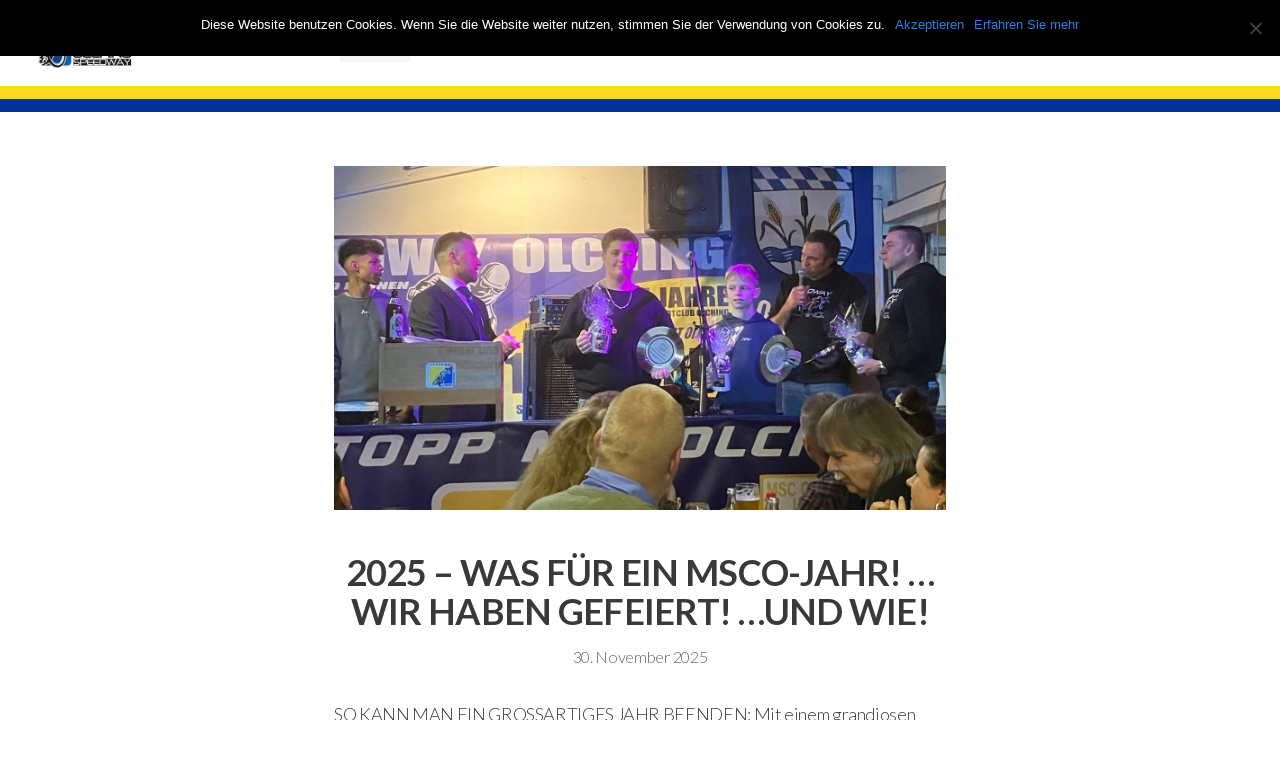

--- FILE ---
content_type: text/html; charset=UTF-8
request_url: https://www.msco.de/news?pagename=news&config%5Bpins_loading%5D=infinite&config%5Bmedia_size%5D=medium_large&config%5Bposts_per_page%5D=12&config%5Bpins_meta%5D=%5Bpost_date%5D+%5Bpost_edit%5D&config%5Bpost_type%5D=post&config%5Btaxonomy%5D=0&config%5Bpaged%5D=1&config%5Bpins%5D=2
body_size: 16969
content:
<!DOCTYPE html>
<html class="no-js" lang="de">
    <head>
      <meta http-equiv="Content-Type" content="text/html; charset=UTF-8" />
      <link rel="profile" href="http://gmpg.org/xfn/11" />
      <meta name="viewport" content="width=device-width, initial-scale=1">
      <title>News &#8211; Motorsport-Club Olching e. V. im ADAC</title>
<meta name='robots' content='max-image-preview:large' />
<link rel='dns-prefetch' href='//www.msco.de' />
<link rel="alternate" type="application/rss+xml" title="Motorsport-Club Olching e. V. im ADAC &raquo; Feed" href="https://www.msco.de/feed" />
<link rel="alternate" type="text/calendar" title="Motorsport-Club Olching e. V. im ADAC &raquo; iCal Feed" href="https://www.msco.de/kalender/?ical=1" />
<script type="text/javascript">
window._wpemojiSettings = {"baseUrl":"https:\/\/s.w.org\/images\/core\/emoji\/14.0.0\/72x72\/","ext":".png","svgUrl":"https:\/\/s.w.org\/images\/core\/emoji\/14.0.0\/svg\/","svgExt":".svg","source":{"concatemoji":"https:\/\/www.msco.de\/wp-includes\/js\/wp-emoji-release.min.js?ver=6.1.9"}};
/*! This file is auto-generated */
!function(e,a,t){var n,r,o,i=a.createElement("canvas"),p=i.getContext&&i.getContext("2d");function s(e,t){var a=String.fromCharCode,e=(p.clearRect(0,0,i.width,i.height),p.fillText(a.apply(this,e),0,0),i.toDataURL());return p.clearRect(0,0,i.width,i.height),p.fillText(a.apply(this,t),0,0),e===i.toDataURL()}function c(e){var t=a.createElement("script");t.src=e,t.defer=t.type="text/javascript",a.getElementsByTagName("head")[0].appendChild(t)}for(o=Array("flag","emoji"),t.supports={everything:!0,everythingExceptFlag:!0},r=0;r<o.length;r++)t.supports[o[r]]=function(e){if(p&&p.fillText)switch(p.textBaseline="top",p.font="600 32px Arial",e){case"flag":return s([127987,65039,8205,9895,65039],[127987,65039,8203,9895,65039])?!1:!s([55356,56826,55356,56819],[55356,56826,8203,55356,56819])&&!s([55356,57332,56128,56423,56128,56418,56128,56421,56128,56430,56128,56423,56128,56447],[55356,57332,8203,56128,56423,8203,56128,56418,8203,56128,56421,8203,56128,56430,8203,56128,56423,8203,56128,56447]);case"emoji":return!s([129777,127995,8205,129778,127999],[129777,127995,8203,129778,127999])}return!1}(o[r]),t.supports.everything=t.supports.everything&&t.supports[o[r]],"flag"!==o[r]&&(t.supports.everythingExceptFlag=t.supports.everythingExceptFlag&&t.supports[o[r]]);t.supports.everythingExceptFlag=t.supports.everythingExceptFlag&&!t.supports.flag,t.DOMReady=!1,t.readyCallback=function(){t.DOMReady=!0},t.supports.everything||(n=function(){t.readyCallback()},a.addEventListener?(a.addEventListener("DOMContentLoaded",n,!1),e.addEventListener("load",n,!1)):(e.attachEvent("onload",n),a.attachEvent("onreadystatechange",function(){"complete"===a.readyState&&t.readyCallback()})),(e=t.source||{}).concatemoji?c(e.concatemoji):e.wpemoji&&e.twemoji&&(c(e.twemoji),c(e.wpemoji)))}(window,document,window._wpemojiSettings);
</script>
<style type="text/css">
img.wp-smiley,
img.emoji {
	display: inline !important;
	border: none !important;
	box-shadow: none !important;
	height: 1em !important;
	width: 1em !important;
	margin: 0 0.07em !important;
	vertical-align: -0.1em !important;
	background: none !important;
	padding: 0 !important;
}
</style>
	<link rel='stylesheet' id='validate-engine-css-css' href='https://www.msco.de/wp-content/plugins/wysija-newsletters/css/validationEngine.jquery.css?ver=2.21' type='text/css' media='all' />
<link rel='stylesheet' id='wp-block-library-css' href='https://www.msco.de/wp-includes/css/dist/block-library/style.min.css?ver=6.1.9' type='text/css' media='all' />
<link rel='stylesheet' id='classic-theme-styles-css' href='https://www.msco.de/wp-includes/css/classic-themes.min.css?ver=1' type='text/css' media='all' />
<style id='global-styles-inline-css' type='text/css'>
body{--wp--preset--color--black: #000000;--wp--preset--color--cyan-bluish-gray: #abb8c3;--wp--preset--color--white: #ffffff;--wp--preset--color--pale-pink: #f78da7;--wp--preset--color--vivid-red: #cf2e2e;--wp--preset--color--luminous-vivid-orange: #ff6900;--wp--preset--color--luminous-vivid-amber: #fcb900;--wp--preset--color--light-green-cyan: #7bdcb5;--wp--preset--color--vivid-green-cyan: #00d084;--wp--preset--color--pale-cyan-blue: #8ed1fc;--wp--preset--color--vivid-cyan-blue: #0693e3;--wp--preset--color--vivid-purple: #9b51e0;--wp--preset--gradient--vivid-cyan-blue-to-vivid-purple: linear-gradient(135deg,rgba(6,147,227,1) 0%,rgb(155,81,224) 100%);--wp--preset--gradient--light-green-cyan-to-vivid-green-cyan: linear-gradient(135deg,rgb(122,220,180) 0%,rgb(0,208,130) 100%);--wp--preset--gradient--luminous-vivid-amber-to-luminous-vivid-orange: linear-gradient(135deg,rgba(252,185,0,1) 0%,rgba(255,105,0,1) 100%);--wp--preset--gradient--luminous-vivid-orange-to-vivid-red: linear-gradient(135deg,rgba(255,105,0,1) 0%,rgb(207,46,46) 100%);--wp--preset--gradient--very-light-gray-to-cyan-bluish-gray: linear-gradient(135deg,rgb(238,238,238) 0%,rgb(169,184,195) 100%);--wp--preset--gradient--cool-to-warm-spectrum: linear-gradient(135deg,rgb(74,234,220) 0%,rgb(151,120,209) 20%,rgb(207,42,186) 40%,rgb(238,44,130) 60%,rgb(251,105,98) 80%,rgb(254,248,76) 100%);--wp--preset--gradient--blush-light-purple: linear-gradient(135deg,rgb(255,206,236) 0%,rgb(152,150,240) 100%);--wp--preset--gradient--blush-bordeaux: linear-gradient(135deg,rgb(254,205,165) 0%,rgb(254,45,45) 50%,rgb(107,0,62) 100%);--wp--preset--gradient--luminous-dusk: linear-gradient(135deg,rgb(255,203,112) 0%,rgb(199,81,192) 50%,rgb(65,88,208) 100%);--wp--preset--gradient--pale-ocean: linear-gradient(135deg,rgb(255,245,203) 0%,rgb(182,227,212) 50%,rgb(51,167,181) 100%);--wp--preset--gradient--electric-grass: linear-gradient(135deg,rgb(202,248,128) 0%,rgb(113,206,126) 100%);--wp--preset--gradient--midnight: linear-gradient(135deg,rgb(2,3,129) 0%,rgb(40,116,252) 100%);--wp--preset--duotone--dark-grayscale: url('#wp-duotone-dark-grayscale');--wp--preset--duotone--grayscale: url('#wp-duotone-grayscale');--wp--preset--duotone--purple-yellow: url('#wp-duotone-purple-yellow');--wp--preset--duotone--blue-red: url('#wp-duotone-blue-red');--wp--preset--duotone--midnight: url('#wp-duotone-midnight');--wp--preset--duotone--magenta-yellow: url('#wp-duotone-magenta-yellow');--wp--preset--duotone--purple-green: url('#wp-duotone-purple-green');--wp--preset--duotone--blue-orange: url('#wp-duotone-blue-orange');--wp--preset--font-size--small: 13px;--wp--preset--font-size--medium: 20px;--wp--preset--font-size--large: 36px;--wp--preset--font-size--x-large: 42px;--wp--preset--spacing--20: 0.44rem;--wp--preset--spacing--30: 0.67rem;--wp--preset--spacing--40: 1rem;--wp--preset--spacing--50: 1.5rem;--wp--preset--spacing--60: 2.25rem;--wp--preset--spacing--70: 3.38rem;--wp--preset--spacing--80: 5.06rem;}:where(.is-layout-flex){gap: 0.5em;}body .is-layout-flow > .alignleft{float: left;margin-inline-start: 0;margin-inline-end: 2em;}body .is-layout-flow > .alignright{float: right;margin-inline-start: 2em;margin-inline-end: 0;}body .is-layout-flow > .aligncenter{margin-left: auto !important;margin-right: auto !important;}body .is-layout-constrained > .alignleft{float: left;margin-inline-start: 0;margin-inline-end: 2em;}body .is-layout-constrained > .alignright{float: right;margin-inline-start: 2em;margin-inline-end: 0;}body .is-layout-constrained > .aligncenter{margin-left: auto !important;margin-right: auto !important;}body .is-layout-constrained > :where(:not(.alignleft):not(.alignright):not(.alignfull)){max-width: var(--wp--style--global--content-size);margin-left: auto !important;margin-right: auto !important;}body .is-layout-constrained > .alignwide{max-width: var(--wp--style--global--wide-size);}body .is-layout-flex{display: flex;}body .is-layout-flex{flex-wrap: wrap;align-items: center;}body .is-layout-flex > *{margin: 0;}:where(.wp-block-columns.is-layout-flex){gap: 2em;}.has-black-color{color: var(--wp--preset--color--black) !important;}.has-cyan-bluish-gray-color{color: var(--wp--preset--color--cyan-bluish-gray) !important;}.has-white-color{color: var(--wp--preset--color--white) !important;}.has-pale-pink-color{color: var(--wp--preset--color--pale-pink) !important;}.has-vivid-red-color{color: var(--wp--preset--color--vivid-red) !important;}.has-luminous-vivid-orange-color{color: var(--wp--preset--color--luminous-vivid-orange) !important;}.has-luminous-vivid-amber-color{color: var(--wp--preset--color--luminous-vivid-amber) !important;}.has-light-green-cyan-color{color: var(--wp--preset--color--light-green-cyan) !important;}.has-vivid-green-cyan-color{color: var(--wp--preset--color--vivid-green-cyan) !important;}.has-pale-cyan-blue-color{color: var(--wp--preset--color--pale-cyan-blue) !important;}.has-vivid-cyan-blue-color{color: var(--wp--preset--color--vivid-cyan-blue) !important;}.has-vivid-purple-color{color: var(--wp--preset--color--vivid-purple) !important;}.has-black-background-color{background-color: var(--wp--preset--color--black) !important;}.has-cyan-bluish-gray-background-color{background-color: var(--wp--preset--color--cyan-bluish-gray) !important;}.has-white-background-color{background-color: var(--wp--preset--color--white) !important;}.has-pale-pink-background-color{background-color: var(--wp--preset--color--pale-pink) !important;}.has-vivid-red-background-color{background-color: var(--wp--preset--color--vivid-red) !important;}.has-luminous-vivid-orange-background-color{background-color: var(--wp--preset--color--luminous-vivid-orange) !important;}.has-luminous-vivid-amber-background-color{background-color: var(--wp--preset--color--luminous-vivid-amber) !important;}.has-light-green-cyan-background-color{background-color: var(--wp--preset--color--light-green-cyan) !important;}.has-vivid-green-cyan-background-color{background-color: var(--wp--preset--color--vivid-green-cyan) !important;}.has-pale-cyan-blue-background-color{background-color: var(--wp--preset--color--pale-cyan-blue) !important;}.has-vivid-cyan-blue-background-color{background-color: var(--wp--preset--color--vivid-cyan-blue) !important;}.has-vivid-purple-background-color{background-color: var(--wp--preset--color--vivid-purple) !important;}.has-black-border-color{border-color: var(--wp--preset--color--black) !important;}.has-cyan-bluish-gray-border-color{border-color: var(--wp--preset--color--cyan-bluish-gray) !important;}.has-white-border-color{border-color: var(--wp--preset--color--white) !important;}.has-pale-pink-border-color{border-color: var(--wp--preset--color--pale-pink) !important;}.has-vivid-red-border-color{border-color: var(--wp--preset--color--vivid-red) !important;}.has-luminous-vivid-orange-border-color{border-color: var(--wp--preset--color--luminous-vivid-orange) !important;}.has-luminous-vivid-amber-border-color{border-color: var(--wp--preset--color--luminous-vivid-amber) !important;}.has-light-green-cyan-border-color{border-color: var(--wp--preset--color--light-green-cyan) !important;}.has-vivid-green-cyan-border-color{border-color: var(--wp--preset--color--vivid-green-cyan) !important;}.has-pale-cyan-blue-border-color{border-color: var(--wp--preset--color--pale-cyan-blue) !important;}.has-vivid-cyan-blue-border-color{border-color: var(--wp--preset--color--vivid-cyan-blue) !important;}.has-vivid-purple-border-color{border-color: var(--wp--preset--color--vivid-purple) !important;}.has-vivid-cyan-blue-to-vivid-purple-gradient-background{background: var(--wp--preset--gradient--vivid-cyan-blue-to-vivid-purple) !important;}.has-light-green-cyan-to-vivid-green-cyan-gradient-background{background: var(--wp--preset--gradient--light-green-cyan-to-vivid-green-cyan) !important;}.has-luminous-vivid-amber-to-luminous-vivid-orange-gradient-background{background: var(--wp--preset--gradient--luminous-vivid-amber-to-luminous-vivid-orange) !important;}.has-luminous-vivid-orange-to-vivid-red-gradient-background{background: var(--wp--preset--gradient--luminous-vivid-orange-to-vivid-red) !important;}.has-very-light-gray-to-cyan-bluish-gray-gradient-background{background: var(--wp--preset--gradient--very-light-gray-to-cyan-bluish-gray) !important;}.has-cool-to-warm-spectrum-gradient-background{background: var(--wp--preset--gradient--cool-to-warm-spectrum) !important;}.has-blush-light-purple-gradient-background{background: var(--wp--preset--gradient--blush-light-purple) !important;}.has-blush-bordeaux-gradient-background{background: var(--wp--preset--gradient--blush-bordeaux) !important;}.has-luminous-dusk-gradient-background{background: var(--wp--preset--gradient--luminous-dusk) !important;}.has-pale-ocean-gradient-background{background: var(--wp--preset--gradient--pale-ocean) !important;}.has-electric-grass-gradient-background{background: var(--wp--preset--gradient--electric-grass) !important;}.has-midnight-gradient-background{background: var(--wp--preset--gradient--midnight) !important;}.has-small-font-size{font-size: var(--wp--preset--font-size--small) !important;}.has-medium-font-size{font-size: var(--wp--preset--font-size--medium) !important;}.has-large-font-size{font-size: var(--wp--preset--font-size--large) !important;}.has-x-large-font-size{font-size: var(--wp--preset--font-size--x-large) !important;}
.wp-block-navigation a:where(:not(.wp-element-button)){color: inherit;}
:where(.wp-block-columns.is-layout-flex){gap: 2em;}
.wp-block-pullquote{font-size: 1.5em;line-height: 1.6;}
</style>
<link rel='stylesheet' id='cookie-notice-front-css' href='https://www.msco.de/wp-content/plugins/cookie-notice/css/front.min.css?ver=2.5.5' type='text/css' media='all' />
<link rel='stylesheet' id='tribe-accessibility-css-css' href='https://www.msco.de/wp-content/plugins/the-events-calendar/common/src/resources/css/accessibility.min.css?ver=4.7.17' type='text/css' media='all' />
<link rel='stylesheet' id='tribe-events-calendar-style-css' href='https://www.msco.de/wp-content/plugins/the-events-calendar/src/resources/css/tribe-events-full.min.css?ver=4.6.20.1' type='text/css' media='all' />
<link rel='stylesheet' id='tribe-events-calendar-mobile-style-css' href='https://www.msco.de/wp-content/plugins/the-events-calendar/src/resources/css/tribe-events-full-mobile.min.css?ver=4.6.20.1' type='text/css' media='only screen and (max-width: 768px)' />
<link rel='stylesheet' id='core-css' href='https://www.msco.de/wp-content/themes/pl-framework/style.css?ver=1531488149' type='text/css' media='all' />
<link rel='stylesheet' id='style-css' href='https://www.msco.de/wp-content/themes/pl-framework-pagelines/style.css?ver=1475088639' type='text/css' media='all' />
<link rel='stylesheet' id='tablepress-default-css' href='https://www.msco.de/wp-content/plugins/tablepress/css/build/default.css?ver=2.0.4' type='text/css' media='all' />
<link rel='stylesheet' id='pl-meganav-css' href='https://www.msco.de/wp-content/plugins/pl-section-meganav/style.css?ver=5.0.17' type='text/css' media='screen' />
<link rel='stylesheet' id='pl-socialinks-css' href='https://www.msco.de/wp-content/plugins/pl-section-socialinks/style.css?ver=5.0.7' type='text/css' media='screen' />
<link rel='stylesheet' id='pl-components-css' href='https://www.msco.de/wp-content/plugins/pl-platform/engine/ui/css/components.css?ver=5b1c3a' type='text/css' media='all' />
<script type='text/javascript' src='https://www.msco.de/wp-includes/js/jquery/jquery.min.js?ver=3.6.1' id='jquery-core-js'></script>
<script type='text/javascript' src='https://www.msco.de/wp-includes/js/jquery/jquery-migrate.min.js?ver=3.3.2' id='jquery-migrate-js'></script>
<script type='text/javascript' id='cookie-notice-front-js-before'>
var cnArgs = {"ajaxUrl":"https:\/\/www.msco.de\/wp-admin\/admin-ajax.php","nonce":"e02e37effa","hideEffect":"fade","position":"top","onScroll":true,"onScrollOffset":100,"onClick":false,"cookieName":"cookie_notice_accepted","cookieTime":2592000,"cookieTimeRejected":2592000,"globalCookie":false,"redirection":false,"cache":false,"revokeCookies":false,"revokeCookiesOpt":"automatic"};
</script>
<script type='text/javascript' src='https://www.msco.de/wp-content/plugins/cookie-notice/js/front.min.js?ver=2.5.5' id='cookie-notice-front-js'></script>
<link rel="https://api.w.org/" href="https://www.msco.de/wp-json/" /><link rel="EditURI" type="application/rsd+xml" title="RSD" href="https://www.msco.de/xmlrpc.php?rsd" />
<link rel="wlwmanifest" type="application/wlwmanifest+xml" href="https://www.msco.de/wp-includes/wlwmanifest.xml" />
<meta name="generator" content="WordPress 6.1.9" />
<script type='text/javascript' src='http://maps.googleapis.com/maps/api/js?sensor=true&#038;language=de&#038;ver=6.1.9' id='gmap_api-js'></script>


<!-- ***** Nav2Me ***** -->
<script src="https://www.msco.de/wp-content/plugins/nav2me/js/mapfunctions.php" type="text/javascript"></script>
<!-- ********************* -->

<meta name="tec-api-version" content="v1"><meta name="tec-api-origin" content="https://www.msco.de"><link rel="https://theeventscalendar.com/" href="https://www.msco.de/wp-json/tribe/events/v1/" />  <link rel="stylesheet" href="https://www.msco.de/wp-content/themes/pl-framework-pagelines/_plugins/prism/prism.css">
  <script src="https://www.msco.de/wp-content/themes/pl-framework-pagelines/_plugins/prism/prism.js"></script>
<meta name="viewport" content="width=device-width, initial-scale=1.0, maximum-scale=1.0, user-scalable=no" /><link rel="stylesheet" id="style-css" href="http://www.msco.de/wp-content/themes/pl-framework-pagelines/msco.css" type="text/css" media="all"><link rel="icon" href="https://www.msco.de/wp-content/uploads/2016/05/cropped-Logo_App-32x32.jpg" sizes="32x32" />
<link rel="icon" href="https://www.msco.de/wp-content/uploads/2016/05/cropped-Logo_App-192x192.jpg" sizes="192x192" />
<link rel="apple-touch-icon" href="https://www.msco.de/wp-content/uploads/2016/05/cropped-Logo_App-180x180.jpg" />
<meta name="msapplication-TileImage" content="https://www.msco.de/wp-content/uploads/2016/05/cropped-Logo_App-270x270.jpg" />
  <style id="pl-framework-settings-css">
  .site-wrap{}body{ background-color: #fff}body .pl-content-area{ max-width: 100%; }body .pl-read-width{ max-width: 25em; }  </style>
      </head>
    <body class="blog pl-scheme-default cookies-not-set tribe-no-js pl-framework-pagelines logged-out pl-platform plv-pro">      <div id="site" class="site-wrap">        <div  class="site-wrap-pad">            <div id="page" class="page-wrap">                <div class="page-wrap-pad">
                    <header id="header" class="header pl-region" data-clone="header">
      <div class="region-wrap pl-region-wrap-header pl-row no-pad" data-contains-level="0">
        

<!-- MegaNav | Section -->
<section id="meganav_u08kdty" class="pl-sn pl-col-sm-12 pl-col-sm-offset-0 pl-sn-meganav"  data-object="PL_MegaNav" data-clone="u08kdty" data-level="0"><div class="pl-sn-wrap"><div class="pl-sn-pad fix" data-bind="pledit: true" >  <div class="meganav-wrap pl-trigger fix" data-bind="plclassname: [sticky() == 1 ? 'do-sticky' : '']">
    <div class="meganav-content pl-content-area" >

      <div class="meganav-branding" data-bind="visible: hide_logo() != 1">
        <a class="meganav-logo site-logo" href="https://www.msco.de/" >
          <img itemprop="logo" src="" alt="Motorsport-Club Olching e. V. im ADAC" data-bind="visible: logo(), plimg: logo, style: {'height': logo_height() ? logo_height() + 'vw' : '50px', 'min-height': logo_height_min() ? logo_height_min() + 'px' : '30px'}" />
          <span class="site-name meganav-name" data-bind="visible: ! logo()">
            Motorsport-Club Olching e. V. im ADAC          </span>
        </a>
      </div>
      <div class="meganav-nav-wrap pl-trigger mmenu-show" data-bind="css: { 'no-nav': ! menu() }, plattr: {'data-megas': megamenus, 'data-dropleft': dropleft, 'data-showsub': mobile_sub}">
            <div class="pl-nav-container nav-respond meganav-nav"
        data-bind="plnav:menu"
        data-class="meganav-menu inline-list pl-nav sf-menu"
        data-default="1"
        data-fallback=""
    >
        <ul id="menu-hauptnavi" class="meganav-menu inline-list pl-nav sf-menu"><li id="menu-item-52" class="menu-item menu-item-type-post_type menu-item-object-page menu-item-52"><a href="https://www.msco.de/startseite">Startseite</a></li>
<li id="menu-item-119" class="menu-item menu-item-type-post_type menu-item-object-page current-menu-item page_item page-item-117 current_page_item current_page_parent menu-item-119"><a href="https://www.msco.de/news" aria-current="page">News</a></li>
<li id="menu-item-55" class="menu-item menu-item-type-post_type menu-item-object-page menu-item-55"><a href="https://www.msco.de/kalender">Termine</a></li>
<li id="menu-item-179" class="menu-item menu-item-type-custom menu-item-object-custom menu-item-has-children sf-with-ul menu-item-179"><a>Speedway <span class="sub-indicator"><i class="pl-icon pl-icon-caret-down"></i></span></a>
<ul class="sub-menu">
	<li id="menu-item-1264" class="menu-item menu-item-type-post_type menu-item-object-page menu-item-1264"><a href="https://www.msco.de/bundesliga">2. Bundesliga</a></li>
	<li id="menu-item-2101" class="menu-item menu-item-type-post_type menu-item-object-page menu-item-2101"><a href="https://www.msco.de/german-open">German Open</a></li>
	<li id="menu-item-2999" class="menu-item menu-item-type-post_type menu-item-object-page menu-item-2999"><a href="https://www.msco.de/tickets">Goldenes Band &#8211; 75 Jahre MSCO</a></li>
	<li id="menu-item-1275" class="menu-item menu-item-type-post_type menu-item-object-page menu-item-1275"><a href="https://www.msco.de/bayerncup">ADAC Bayerncup</a></li>
	<li id="menu-item-4504" class="menu-item menu-item-type-post_type menu-item-object-page menu-item-4504"><a href="https://www.msco.de/speedway-training">Speedway Training</a></li>
	<li id="menu-item-1044" class="menu-item menu-item-type-post_type menu-item-object-page menu-item-1044"><a href="https://www.msco.de/gp-uebertragungen">LIVE Übertragungen</a></li>
	<li id="menu-item-1476" class="menu-item menu-item-type-post_type menu-item-object-page menu-item-has-children menu-item-1476"><a href="https://www.msco.de/vergangene-veranstaltungen">Vergangene Veranstaltungen <span class="sub-indicator"><i class="pl-icon pl-icon-caret-right"></i></span></a>
	<ul class="sub-menu">
		<li id="menu-item-1574" class="menu-item menu-item-type-post_type menu-item-object-page menu-item-1574"><a href="https://www.msco.de/goldenes-band">GSM | German Speedway Masters</a></li>
	</ul>
</li>
</ul>
</li>
<li id="menu-item-180" class="menu-item menu-item-type-custom menu-item-object-custom menu-item-has-children sf-with-ul menu-item-180"><a>Jugendgruppe <span class="sub-indicator"><i class="pl-icon pl-icon-caret-down"></i></span></a>
<ul class="sub-menu">
	<li id="menu-item-4500" class="menu-item menu-item-type-post_type menu-item-object-page menu-item-4500"><a href="https://www.msco.de/unsere-speedway-jugendgruppe">Motorrad</a></li>
	<li id="menu-item-91" class="menu-item menu-item-type-post_type menu-item-object-page menu-item-91"><a href="https://www.msco.de/kart-jugendgruppe">Kart</a></li>
</ul>
</li>
<li id="menu-item-3171" class="menu-item menu-item-type-post_type menu-item-object-page menu-item-3171"><a href="https://www.msco.de/tickets-2">SHOP</a></li>
<li id="menu-item-181" class="menu-item menu-item-type-custom menu-item-object-custom menu-item-has-children sf-with-ul menu-item-181"><a>Club <span class="sub-indicator"><i class="pl-icon pl-icon-caret-down"></i></span></a>
<ul class="sub-menu">
	<li id="menu-item-85" class="menu-item menu-item-type-post_type menu-item-object-page menu-item-85"><a href="https://www.msco.de/presse">Vorstand &#038; Ansprechpartner</a></li>
	<li id="menu-item-4520" class="menu-item menu-item-type-post_type menu-item-object-page menu-item-4520"><a href="https://www.msco.de/sportwarte">Sportwarte</a></li>
	<li id="menu-item-1242" class="menu-item menu-item-type-post_type menu-item-object-page menu-item-1242"><a href="https://www.msco.de/clubtermine">Clubtermine</a></li>
	<li id="menu-item-931" class="menu-item menu-item-type-post_type menu-item-object-page menu-item-931"><a href="https://www.msco.de/chronik">Chronik</a></li>
	<li id="menu-item-83" class="menu-item menu-item-type-post_type menu-item-object-page menu-item-83"><a href="https://www.msco.de/stadion">Stadion</a></li>
	<li id="menu-item-349" class="menu-item menu-item-type-post_type menu-item-object-page menu-item-349"><a href="https://www.msco.de/anreise">Anreise</a></li>
	<li id="menu-item-84" class="menu-item menu-item-type-post_type menu-item-object-page menu-item-84"><a href="https://www.msco.de/mitglied-werden">Mitglied werden</a></li>
</ul>
</li>
<li id="menu-item-49" class="menu-item menu-item-type-post_type menu-item-object-page menu-item-49"><a href="https://www.msco.de/sponsoren">Sponsoren</a></li>
<li id="menu-item-120" class="menu-item menu-item-type-post_type menu-item-object-page menu-item-120"><a href="https://www.msco.de/kontakt">Kontakt</a></li>
<li id="menu-item-82" class="menu-item menu-item-type-post_type menu-item-object-page menu-item-82"><a href="https://www.msco.de/newsletter">Newsletter</a></li>
</ul>    </div>
            <span class="nav-toggle mm-toggle" data-selector=".meganav-menu" ><i class="pl-icon pl-icon-navicon"></i></span>

        <div class="meganav-search nav-respond" data-bind="visible: search() == 1">
          <form method="get" class="nav-searchform pl-searcher" onsubmit="this.submit();return false;" action="https://www.msco.de/" ><fieldset><span class="btn-search"><i class="pl-icon pl-icon-search"></i></span><input type="text" value="" name="s" class="search-field" placeholder="Search" /></fieldset></form>        </div>

      </div>
    </div>
  </div>
</div></div></section>

<!-- Container | Section -->
<section id="container_uscwwic" class="pl-sn pl-col-sm-12 pl-col-sm-offset-0 pl-sn-container"  data-object="PL_Container" data-clone="uscwwic" data-level="0"><div class="pl-sn-wrap"><div class="pl-sn-pad fix" data-bind="pledit: true" ><div class="pl-container-wrap" >
  <div class="pl-content-area">
    <div class="pl-row nested-section-content" data-bind="stopBinding: true" data-contains-level="1" >
          </div>
  </div>
</div>
</div></div></section>

<!-- Container | Section -->
<section id="container_um8s417" class="pl-sn pl-col-sm-12 pl-col-sm-offset-0 pl-sn-container"  data-object="PL_Container" data-clone="um8s417" data-level="0"><div class="pl-sn-wrap"><div class="pl-sn-pad fix" data-bind="pledit: true" ><div class="pl-container-wrap" >
  <div class="pl-content-area">
    <div class="pl-row nested-section-content" data-bind="stopBinding: true" data-contains-level="1" >
          </div>
  </div>
</div>
</div></div></section>      </div>
    </header>

<div class="pl-region" data-clone="template">
  <div class="region-wrap pl-region-wrap-template pl-row no-pad" data-contains-level="0">
    

<!-- Static Content | Section -->
<section id="static-content_u85d208e" class="pl-sn pl-col-sm-10 pl-col-sm-offset-1 pl-sn-static-content"  data-object="PL_Content" data-clone="u85d208e" data-level="0"><div class="pl-sn-wrap"><div class="pl-sn-pad fix" data-bind="pledit: true" ><div class="pl-page-content" data-bind="plclassname: [ (tplwrap() == 'wrapped') ? 'pl-content-area pl-content-layout' : '' ]"><div class="static-template" ><div class="static-template-content">    <div class="pl-content-area pl-content-layout post-type-post multi-post">
      <div class="pl-row row-nowrap pl-content-container" data-bind="plclassname: content_layout() || 'default-layout'">
        <div class="pl-content-loop pl-col-flex" >
          
                <article id="post-5293" class="multi-post pl-border pl-text-wrap  post-5293 post type-post status-publish format-standard has-post-thumbnail hentry category-uncategorized">

            <div class="metamedia has-media" >
      <a class="post-thumbnail-link" href="https://www.msco.de/2025-was-fuer-ein-msco-jahr-wir-haben-gefeiert-und-wie"><img width="1358" height="765" src="https://www.msco.de/wp-content/uploads/2025/11/WhatsApp-Image-2025-11-29-at-21.06.37.jpeg" class="attachment-aspect-thumb size-aspect-thumb wp-post-image" alt="" decoding="async" title="" srcset="https://www.msco.de/wp-content/uploads/2025/11/WhatsApp-Image-2025-11-29-at-21.06.37.jpeg 1358w, https://www.msco.de/wp-content/uploads/2025/11/WhatsApp-Image-2025-11-29-at-21.06.37-300x169.jpeg 300w, https://www.msco.de/wp-content/uploads/2025/11/WhatsApp-Image-2025-11-29-at-21.06.37-1024x577.jpeg 1024w, https://www.msco.de/wp-content/uploads/2025/11/WhatsApp-Image-2025-11-29-at-21.06.37-768x433.jpeg 768w, https://www.msco.de/wp-content/uploads/2025/11/WhatsApp-Image-2025-11-29-at-21.06.37-600x338.jpeg 600w, https://www.msco.de/wp-content/uploads/2025/11/WhatsApp-Image-2025-11-29-at-21.06.37-400x225.jpeg 400w" sizes="(max-width: 1358px) 100vw, 1358px" /></a>    </div>

                
            <header class="entry-header format_center"><div class="page-title-text"><h1 class="page-title"><a href="https://www.msco.de/2025-was-fuer-ein-msco-jahr-wir-haben-gefeiert-und-wie" rel="bookmark">2025 &#8211; WAS FÜR EIN MSCO-JAHR! &#8230;WIR HABEN GEFEIERT! &#8230;UND WIE!</a></h1><h4 class="page-title-sub metabar"><time class="date time published updated sc" datetime="2025-11-30T17:34:45+01:00">30. November 2025</time> </h4></div></header>                
      <div class="entry-content">

      
        <p>SO KANN MAN EIN GROSSARTIGES JAHR BEENDEN: Mit einem grandiosen Jahresabschlussfest!!!! Nach Spanferkel mit Knödeln/Blaukraut und alternativ Gemüselasagne, startete der offizielle Teil, bei welchem unser Präsident Smoli die Jubiläums-Chronik vorgestellt hat. Danach wurden unsere aktiven Fahrer geehrt und die Kinder der Jugengruppe bekamen Pullis &#8230;vom Automobilclub München (!). Unsere&hellip;<a class="continue_reading_link" href="https://www.msco.de/2025-was-fuer-ein-msco-jahr-wir-haben-gefeiert-und-wie" title="Read Full Article 2025 &#8211; WAS FÜR EIN MSCO-JAHR! &#8230;WIR HABEN GEFEIERT! &#8230;UND WIE!">(Read More)</a></p>

          </div>
  </article>
      <article id="post-5268" class="multi-post pl-border pl-text-wrap  post-5268 post type-post status-publish format-standard has-post-thumbnail hentry category-uncategorized">

            <div class="metamedia has-media" >
      <a class="post-thumbnail-link" href="https://www.msco.de/patricia-erhart-ist-sbm-siegerin-2025"><img width="304" height="405" src="https://www.msco.de/wp-content/uploads/2025/11/FVIQ7846.jpg" class="attachment-aspect-thumb size-aspect-thumb wp-post-image" alt="" decoding="async" loading="lazy" title="" srcset="https://www.msco.de/wp-content/uploads/2025/11/FVIQ7846.jpg 304w, https://www.msco.de/wp-content/uploads/2025/11/FVIQ7846-225x300.jpg 225w, https://www.msco.de/wp-content/uploads/2025/11/FVIQ7846-188x250.jpg 188w" sizes="(max-width: 304px) 100vw, 304px" /></a>    </div>

                
            <header class="entry-header format_center"><div class="page-title-text"><h1 class="page-title"><a href="https://www.msco.de/patricia-erhart-ist-sbm-siegerin-2025" rel="bookmark">Patricia Erhart ist SBM-Siegerin 2025</a></h1><h4 class="page-title-sub metabar"><time class="date time published updated sc" datetime="2025-11-23T20:38:04+01:00">23. November 2025</time> </h4></div></header>                
      <div class="entry-content">

      
        <p>Wir sind mächtig stolz auf unser superschnelles Mädel: herzlichen Glückwunsch an Patricia Erhart zum Sieg bei der Süddeutschen Bahnmeisterschaft 2025&hellip;<a class="continue_reading_link" href="https://www.msco.de/patricia-erhart-ist-sbm-siegerin-2025" title="Read Full Article Patricia Erhart ist SBM-Siegerin 2025">(Read More)</a></p>

          </div>
  </article>
      <article id="post-5265" class="multi-post pl-border pl-text-wrap  post-5265 post type-post status-publish format-standard has-post-thumbnail hentry category-uncategorized">

            <div class="metamedia has-media" >
      <a class="post-thumbnail-link" href="https://www.msco.de/bitterkalt-ist-doch-unserem-nachwuchs-egal-trotzdem-wurde-trainiert"><img width="1121" height="852" src="https://www.msco.de/wp-content/uploads/2025/11/WhatsApp-Image-2025-11-21-at-16.35.03.jpeg" class="attachment-aspect-thumb size-aspect-thumb wp-post-image" alt="" decoding="async" loading="lazy" title="" srcset="https://www.msco.de/wp-content/uploads/2025/11/WhatsApp-Image-2025-11-21-at-16.35.03.jpeg 1121w, https://www.msco.de/wp-content/uploads/2025/11/WhatsApp-Image-2025-11-21-at-16.35.03-300x228.jpeg 300w, https://www.msco.de/wp-content/uploads/2025/11/WhatsApp-Image-2025-11-21-at-16.35.03-1024x778.jpeg 1024w, https://www.msco.de/wp-content/uploads/2025/11/WhatsApp-Image-2025-11-21-at-16.35.03-768x584.jpeg 768w, https://www.msco.de/wp-content/uploads/2025/11/WhatsApp-Image-2025-11-21-at-16.35.03-600x456.jpeg 600w, https://www.msco.de/wp-content/uploads/2025/11/WhatsApp-Image-2025-11-21-at-16.35.03-329x250.jpeg 329w" sizes="(max-width: 1121px) 100vw, 1121px" /></a>    </div>

                
            <header class="entry-header format_center"><div class="page-title-text"><h1 class="page-title"><a href="https://www.msco.de/bitterkalt-ist-doch-unserem-nachwuchs-egal-trotzdem-wurde-trainiert" rel="bookmark">BITTERKALT??? &#8230;ist doch unserem Nachwuchs egal! &#8230;trotzdem wurde trainiert!</a></h1><h4 class="page-title-sub metabar"><time class="date time published updated sc" datetime="2025-11-23T11:21:25+01:00">23. November 2025</time> </h4></div></header>                
      <div class="entry-content">

      
        <p>Man mag es kaum glauben: Unser Jubiläumsrennen war heute vor sechs Wochen &#8230;und mittlerweile ist der Bahnbelag prügelhart gefroren! Deswegen das Jugendtraining absagen? Natürlich nicht!!! Unsere Kids gaben im Fahrerlager und rund um die Rennpiste noch einmal Gas&hellip;<a class="continue_reading_link" href="https://www.msco.de/bitterkalt-ist-doch-unserem-nachwuchs-egal-trotzdem-wurde-trainiert" title="Read Full Article BITTERKALT??? &#8230;ist doch unserem Nachwuchs egal! &#8230;trotzdem wurde trainiert!">(Read More)</a></p>

          </div>
  </article>
      <article id="post-5259" class="multi-post pl-border pl-text-wrap  post-5259 post type-post status-publish format-standard has-post-thumbnail hentry category-uncategorized">

            <div class="metamedia has-media" >
      <a class="post-thumbnail-link" href="https://www.msco.de/super-aufgetischt-die-crew-um-ramona-und-jenny-schoen-hat-heuer-die-bewirtung-im-boxenstopp-uebernommen"><img width="1474" height="1000" src="https://www.msco.de/wp-content/uploads/2025/11/WhatsApp-Image-2025-11-09-at-22.01.32-1474x1000.jpeg" class="attachment-aspect-thumb size-aspect-thumb wp-post-image" alt="" decoding="async" loading="lazy" title="" /></a>    </div>

                
            <header class="entry-header format_center"><div class="page-title-text"><h1 class="page-title"><a href="https://www.msco.de/super-aufgetischt-die-crew-um-ramona-und-jenny-schoen-hat-heuer-die-bewirtung-im-boxenstopp-uebernommen" rel="bookmark">SUPER AUFGETISCHT! &#8230;die Crew um Ramona und Jenny Schön hat heuer die Bewirtung im Boxenstopp übernommen!</a></h1><h4 class="page-title-sub metabar"><time class="date time published updated sc" datetime="2025-11-16T11:09:46+01:00">16. November 2025</time> </h4></div></header>                
      <div class="entry-content">

      
        <p>Auch für unser Boxenstopp-Team war es das erste Jahr! Das Team um Ramona und Jenny Schön hat die erste Saison bravurös gemeistert. Ganz fremd war ihnen die Materie nicht, aber definitiv war es eine neue und herausfordernde Aufgabe.Zum traditionellen Frohnleichnahmsrennen starteten sie in der Küche unserer Kult-Kneipe!&#8220;Es&hellip;<a class="continue_reading_link" href="https://www.msco.de/super-aufgetischt-die-crew-um-ramona-und-jenny-schoen-hat-heuer-die-bewirtung-im-boxenstopp-uebernommen" title="Read Full Article SUPER AUFGETISCHT! &#8230;die Crew um Ramona und Jenny Schön hat heuer die Bewirtung im Boxenstopp übernommen!">(Read More)</a></p>

          </div>
  </article>
      <article id="post-5249" class="multi-post pl-border pl-text-wrap  post-5249 post type-post status-publish format-standard has-post-thumbnail hentry category-uncategorized">

            <div class="metamedia has-media" >
      <a class="post-thumbnail-link" href="https://www.msco.de/viele-haende-schnelles-ende-die-airfences-sind-eingelagert-toller-zusammenhalt"><img width="1312" height="813" src="https://www.msco.de/wp-content/uploads/2025/11/WhatsApp-Bild-2025-11-08-um-15.34.03_6d0db938.jpg" class="attachment-aspect-thumb size-aspect-thumb wp-post-image" alt="" decoding="async" loading="lazy" title="" srcset="https://www.msco.de/wp-content/uploads/2025/11/WhatsApp-Bild-2025-11-08-um-15.34.03_6d0db938.jpg 1312w, https://www.msco.de/wp-content/uploads/2025/11/WhatsApp-Bild-2025-11-08-um-15.34.03_6d0db938-300x186.jpg 300w, https://www.msco.de/wp-content/uploads/2025/11/WhatsApp-Bild-2025-11-08-um-15.34.03_6d0db938-1024x635.jpg 1024w, https://www.msco.de/wp-content/uploads/2025/11/WhatsApp-Bild-2025-11-08-um-15.34.03_6d0db938-768x476.jpg 768w, https://www.msco.de/wp-content/uploads/2025/11/WhatsApp-Bild-2025-11-08-um-15.34.03_6d0db938-600x372.jpg 600w, https://www.msco.de/wp-content/uploads/2025/11/WhatsApp-Bild-2025-11-08-um-15.34.03_6d0db938-400x248.jpg 400w" sizes="(max-width: 1312px) 100vw, 1312px" /></a>    </div>

                
            <header class="entry-header format_center"><div class="page-title-text"><h1 class="page-title"><a href="https://www.msco.de/viele-haende-schnelles-ende-die-airfences-sind-eingelagert-toller-zusammenhalt" rel="bookmark">VIELE HÄNDE &#8230;SCHNELLES ENDE! Die Airfences sind eingelagert! &#8230;toller Zusammenhalt!</a></h1><h4 class="page-title-sub metabar"><time class="date time published updated sc" datetime="2025-11-09T11:27:31+01:00">9. November 2025</time> </h4></div></header>                
      <div class="entry-content">

      
        <p>&#8222;AIRFENCE-ROULADEN&#8220; GEFÄLLIG? Spaß beiseite &#8211; aber die Reiberdatschi von unserem Koch Gabor waren uns natürlich lieber. Dennoch: 45 Helfer beim Airfence-Abbau! Ob es das jemals gegeben hat? Wir fühlen es alle &#8230;und immer wieder: UNSER MSCO BOOMT! Alles ist ordentlich verstaut! &#8230;in den nächsten Monaten fährt auf unserer Piste&hellip;<a class="continue_reading_link" href="https://www.msco.de/viele-haende-schnelles-ende-die-airfences-sind-eingelagert-toller-zusammenhalt" title="Read Full Article VIELE HÄNDE &#8230;SCHNELLES ENDE! Die Airfences sind eingelagert! &#8230;toller Zusammenhalt!">(Read More)</a></p>

          </div>
  </article>
      <article id="post-5233" class="multi-post pl-border pl-text-wrap  post-5233 post type-post status-publish format-standard has-post-thumbnail hentry category-uncategorized">

            <div class="metamedia has-media" >
      <a class="post-thumbnail-link" href="https://www.msco.de/die-geister-waren-los-helloween-bei-der-msco-jugendgruppe"><img width="900" height="1000" src="https://www.msco.de/wp-content/uploads/2025/11/WhatsApp-Bild-2025-10-29-um-17.24.01_ca9494fa-900x1000.jpg" class="attachment-aspect-thumb size-aspect-thumb wp-post-image" alt="" decoding="async" loading="lazy" title="" /></a>    </div>

                
            <header class="entry-header format_center"><div class="page-title-text"><h1 class="page-title"><a href="https://www.msco.de/die-geister-waren-los-helloween-bei-der-msco-jugendgruppe" rel="bookmark">DIE GEISTER WAREN LOS! Halloween bei der MSCO-Jugendgruppe!</a></h1><h4 class="page-title-sub metabar"><time class="date time published updated sc" datetime="2025-11-02T16:51:30+01:00">2. November 2025</time> </h4></div></header>                
      <div class="entry-content">

      
        <p>Die Geister waren los!Die wilden Jungen machten sich letzte Woche auf in ein schauriges Abenteuer! Sie wurden als Geister- und Untotenjäger ausgebildet! Hexen und Zauberer beschützten die MSCO-Kids mit ihrer Magie!Ob das stetige Umkreisen der seltsamen Wesen und der Motorenlärm der Maschinen die Monster wieder in ihre Gräber&hellip;<a class="continue_reading_link" href="https://www.msco.de/die-geister-waren-los-helloween-bei-der-msco-jugendgruppe" title="Read Full Article DIE GEISTER WAREN LOS! Halloween bei der MSCO-Jugendgruppe!">(Read More)</a></p>

          </div>
  </article>
      <article id="post-5225" class="multi-post pl-border pl-text-wrap  post-5225 post type-post status-publish format-standard has-post-thumbnail hentry category-uncategorized">

            <div class="metamedia has-media" >
      <a class="post-thumbnail-link" href="https://www.msco.de/pressemeldung-platz-3-in-wittstock-platz-3-gesamt-teamchef-joachim-neumaier-lobt-das-msco-team"><img width="1500" height="1000" src="https://www.msco.de/wp-content/uploads/2025/04/PM-1500x1000.jpg" class="attachment-aspect-thumb size-aspect-thumb wp-post-image" alt="" decoding="async" loading="lazy" title="" /></a>    </div>

                
            <header class="entry-header format_center"><div class="page-title-text"><h1 class="page-title"><a href="https://www.msco.de/pressemeldung-platz-3-in-wittstock-platz-3-gesamt-teamchef-joachim-neumaier-lobt-das-msco-team" rel="bookmark">PRESSEMELDUNG: Platz 3 in Wittstock &#8230;Platz 3 gesamt! &#8230;Teamchef Joachim Neumaier lobt das MSCO-Team!</a></h1><h4 class="page-title-sub metabar"><time class="date time published updated sc" datetime="2025-10-20T22:42:23+01:00">20. Oktober 2025</time> </h4></div></header>                
      <div class="entry-content">

      
        <p>Für den Pressemeldung auf die Grafik klicken: Duell der Frauen &#8211; Patricia Erhart jagt die Weltmeisterin Hannah Grunwald (Peter Grüne&hellip;<a class="continue_reading_link" href="https://www.msco.de/pressemeldung-platz-3-in-wittstock-platz-3-gesamt-teamchef-joachim-neumaier-lobt-das-msco-team" title="Read Full Article PRESSEMELDUNG: Platz 3 in Wittstock &#8230;Platz 3 gesamt! &#8230;Teamchef Joachim Neumaier lobt das MSCO-Team!">(Read More)</a></p>

          </div>
  </article>
      <article id="post-5221" class="multi-post pl-border pl-text-wrap  post-5221 post type-post status-publish format-standard has-post-thumbnail hentry category-uncategorized">

            <div class="metamedia has-media" >
      <a class="post-thumbnail-link" href="https://www.msco.de/platz-3-in-wittstock-platz-5-in-st-johann-unsere-drifter-haben-noch-einmal-alles-gegeben"><img width="894" height="810" src="https://www.msco.de/wp-content/uploads/2025/10/WhatsApp-Bild-2025-10-19-um-11.02.33_374919dc.jpg" class="attachment-aspect-thumb size-aspect-thumb wp-post-image" alt="" decoding="async" loading="lazy" title="" srcset="https://www.msco.de/wp-content/uploads/2025/10/WhatsApp-Bild-2025-10-19-um-11.02.33_374919dc.jpg 894w, https://www.msco.de/wp-content/uploads/2025/10/WhatsApp-Bild-2025-10-19-um-11.02.33_374919dc-300x272.jpg 300w, https://www.msco.de/wp-content/uploads/2025/10/WhatsApp-Bild-2025-10-19-um-11.02.33_374919dc-768x696.jpg 768w, https://www.msco.de/wp-content/uploads/2025/10/WhatsApp-Bild-2025-10-19-um-11.02.33_374919dc-600x544.jpg 600w, https://www.msco.de/wp-content/uploads/2025/10/WhatsApp-Bild-2025-10-19-um-11.02.33_374919dc-276x250.jpg 276w" sizes="(max-width: 894px) 100vw, 894px" /></a>    </div>

                
            <header class="entry-header format_center"><div class="page-title-text"><h1 class="page-title"><a href="https://www.msco.de/platz-3-in-wittstock-platz-5-in-st-johann-unsere-drifter-haben-noch-einmal-alles-gegeben" rel="bookmark">PLATZ 3 IN WITTSTOCK / PLATZ 5 IN ST. JOHANN! &#8230;unsere Drifter haben noch einmal alles gegeben!</a></h1><h4 class="page-title-sub metabar"><time class="date time published updated sc" datetime="2025-10-19T18:30:54+01:00">19. Oktober 2025</time> </h4></div></header>                
      <div class="entry-content">

      
        <p>Platz 3 in Wittstock! &#8230;hier das Ergebnis vom letzten Rennen der 2. Bundesliga 2025:1. Cloppenburg Fighters 39 Punkte2. Teterower Hechte 373. MSC Olching 34 (Grobauer 11, Geyer 8, Erhart 6, Böhme 9)4. DMV White Tigers Diedenbergen 10 5. Platz (33 Punkte) beim Bayerncup-Rennen in St. Johann:T.Müller 10E.Fischer&hellip;<a class="continue_reading_link" href="https://www.msco.de/platz-3-in-wittstock-platz-5-in-st-johann-unsere-drifter-haben-noch-einmal-alles-gegeben" title="Read Full Article PLATZ 3 IN WITTSTOCK / PLATZ 5 IN ST. JOHANN! &#8230;unsere Drifter haben noch einmal alles gegeben!">(Read More)</a></p>

          </div>
  </article>
      <article id="post-5208" class="multi-post pl-border pl-text-wrap  post-5208 post type-post status-publish format-standard has-post-thumbnail hentry category-uncategorized">

            <div class="metamedia has-media" >
      <a class="post-thumbnail-link" href="https://www.msco.de/das-drifty-heft-weils-ein-volltreffer-fuer-die-kids-war-hier-die-seiten-zum-durchblaettern"><img width="910" height="1000" src="https://www.msco.de/wp-content/uploads/2025/10/HEFT_Drifty2_page-0001-910x1000.jpg" class="attachment-aspect-thumb size-aspect-thumb wp-post-image" alt="" decoding="async" loading="lazy" title="" /></a>    </div>

                
            <header class="entry-header format_center"><div class="page-title-text"><h1 class="page-title"><a href="https://www.msco.de/das-drifty-heft-weils-ein-volltreffer-fuer-die-kids-war-hier-die-seiten-zum-durchblaettern" rel="bookmark">DAS DRIFTY-HEFT: Weil´s ein Volltreffer für die Kids war &#8230;hier die Seiten zum Durchblättern!</a></h1><h4 class="page-title-sub metabar"><time class="date time published updated sc" datetime="2025-10-16T21:35:45+01:00">16. Oktober 2025</time> </h4></div></header>                
      <div class="entry-content">

      
        <p>&hellip;<a class="continue_reading_link" href="https://www.msco.de/das-drifty-heft-weils-ein-volltreffer-fuer-die-kids-war-hier-die-seiten-zum-durchblaettern" title="Read Full Article DAS DRIFTY-HEFT: Weil´s ein Volltreffer für die Kids war &#8230;hier die Seiten zum Durchblättern!">(Read More)</a></p>

          </div>
  </article>
      <article id="post-5176" class="multi-post pl-border pl-text-wrap  post-5176 post type-post status-publish format-standard has-post-thumbnail hentry category-uncategorized">

            <div class="metamedia has-media" >
      <a class="post-thumbnail-link" href="https://www.msco.de/ein-spektakel-zum-geburtstag-erste-news-vom-jubilaeumsrennen"><img width="1500" height="1000" src="https://www.msco.de/wp-content/uploads/2025/10/GB-Olching-2-1500x1000.jpeg" class="attachment-aspect-thumb size-aspect-thumb wp-post-image" alt="" decoding="async" loading="lazy" title="" srcset="https://www.msco.de/wp-content/uploads/2025/10/GB-Olching-2-1500x1000.jpeg 1500w, https://www.msco.de/wp-content/uploads/2025/10/GB-Olching-2-300x200.jpeg 300w, https://www.msco.de/wp-content/uploads/2025/10/GB-Olching-2-1024x683.jpeg 1024w, https://www.msco.de/wp-content/uploads/2025/10/GB-Olching-2-768x512.jpeg 768w, https://www.msco.de/wp-content/uploads/2025/10/GB-Olching-2-600x400.jpeg 600w, https://www.msco.de/wp-content/uploads/2025/10/GB-Olching-2-1536x1024.jpeg 1536w, https://www.msco.de/wp-content/uploads/2025/10/GB-Olching-2-2048x1365.jpeg 2048w, https://www.msco.de/wp-content/uploads/2025/10/GB-Olching-2-375x250.jpeg 375w" sizes="(max-width: 1500px) 100vw, 1500px" /></a>    </div>

                
            <header class="entry-header format_center"><div class="page-title-text"><h1 class="page-title"><a href="https://www.msco.de/ein-spektakel-zum-geburtstag-erste-news-vom-jubilaeumsrennen" rel="bookmark">WAS FÜR EIN SUPER-SPEKTAKEL ZUM GEBURTSTAG!!! &#8230;erste News vom Jubiläumsrennen!!!</a></h1><h4 class="page-title-sub metabar"><time class="date time published updated sc" datetime="2025-10-13T07:53:51+01:00">13. Oktober 2025</time> </h4></div></header>                
      <div class="entry-content">

      
        <p>Unser Jubiläumsrennen ist vorbei &#8230;und wir sind glücklich &#8230;dass Ihr so zahlreich bei uns gewesen seid und mitgefeiert habt! Für die Pressemeldung auf die Grafik klicken! &#8230;weitere Info´s folgen! (Fotos &#8211; Florian Klinger / Hermann Boxleitner&hellip;<a class="continue_reading_link" href="https://www.msco.de/ein-spektakel-zum-geburtstag-erste-news-vom-jubilaeumsrennen" title="Read Full Article WAS FÜR EIN SUPER-SPEKTAKEL ZUM GEBURTSTAG!!! &#8230;erste News vom Jubiläumsrennen!!!">(Read More)</a></p>

          </div>
  </article>

                  <ul class="pl-pager page-nav-default fix">
          <li class="previous previous-entries"></li><li class="next next-entries"><a href="https://www.msco.de/news/page/2?pagename=news&#038;config%5Bpins_loading%5D=infinite&#038;config%5Bmedia_size%5D=medium_large&#038;config%5Bposts_per_page%5D=12&#038;config%5Bpins_meta%5D=%5Bpost_date%5D+%5Bpost_edit%5D&#038;config%5Bpost_type%5D=post&#038;config%5Btaxonomy%5D=0&#038;config%5Bpaged%5D=1&#038;config%5Bpins%5D=2" >Next Entries &rarr;</a></li>        </ul>
      
        </div>

            <div class="plsb sb-primary pl-col-flex" data-bind="plsidebar:sb1">
        <div id="list_primary" class="sidebar_widgets  fix"><li id="text-4" class="widget widget_text"><h2 class="widgettitle">FANSEITEN</h2>
			<div class="textwidget"><p><a href="http://www.mopsl.de/">Mopsl</a></p>
<p><a href="http://bahnsportpics.wix.com/bahnsportpics">Niklas Breu Bahnsportbilder</a></p>
<p><a href="http://www.speedway-tom.de/">Speedway Tom</a></p>
</div>
		</li>
<li id="text-2" class="widget widget_text"><h2 class="widgettitle">VERBÄNDE</h2>
			<div class="textwidget"><p><a href="http://www.dmsb.de/">Deutscher Motorsportbund</a></p>
<p><a href="http://www.fim-live.com/">FIM</a></p>
<p><a href="http://www.fim-europe.com/">FIM Europe</a></p>
<p><a href="http://www.sbm-veranstalter.de/">Süd-DE Bahnsportveranstalter</a></p>
</div>
		</li>
<li id="text-5" class="widget widget_text"><h2 class="widgettitle">SONSTIGE</h2>
			<div class="textwidget"><p><a href="http://www.olching360.de">360 Grad Bilder von Olching</a></p>
<p><a href="http://www.dachau.de/aktuelles.html">Stadt Dachau</a></p>
<p><a href="http://www.bergkirchen.de/">Gemeinde Bergkirchen</a></p>
<p><a href="http://www.emmering.de/">Gemeinde Emmering</a></p>
<p><a href="http://www.fuerstenfeldbruck.de/ffb/web.nsf/id/pa_aktuelles.html">Stadt Fürstenfeldbruck</a></p>
<p><a href="http://www.olching.de/">Stadt Olching</a></p>
</div>
		</li>
</div>    </div>
                <div class="plsb sb-secondary pl-col-flex" data-bind="plsidebar:sb2">
        <div id="list_primary" class="sidebar_widgets  fix"><li id="text-4" class="widget widget_text"><h2 class="widgettitle">FANSEITEN</h2>
			<div class="textwidget"><p><a href="http://www.mopsl.de/">Mopsl</a></p>
<p><a href="http://bahnsportpics.wix.com/bahnsportpics">Niklas Breu Bahnsportbilder</a></p>
<p><a href="http://www.speedway-tom.de/">Speedway Tom</a></p>
</div>
		</li>
<li id="text-2" class="widget widget_text"><h2 class="widgettitle">VERBÄNDE</h2>
			<div class="textwidget"><p><a href="http://www.dmsb.de/">Deutscher Motorsportbund</a></p>
<p><a href="http://www.fim-live.com/">FIM</a></p>
<p><a href="http://www.fim-europe.com/">FIM Europe</a></p>
<p><a href="http://www.sbm-veranstalter.de/">Süd-DE Bahnsportveranstalter</a></p>
</div>
		</li>
<li id="text-5" class="widget widget_text"><h2 class="widgettitle">SONSTIGE</h2>
			<div class="textwidget"><p><a href="http://www.olching360.de">360 Grad Bilder von Olching</a></p>
<p><a href="http://www.dachau.de/aktuelles.html">Stadt Dachau</a></p>
<p><a href="http://www.bergkirchen.de/">Gemeinde Bergkirchen</a></p>
<p><a href="http://www.emmering.de/">Gemeinde Emmering</a></p>
<p><a href="http://www.fuerstenfeldbruck.de/ffb/web.nsf/id/pa_aktuelles.html">Stadt Fürstenfeldbruck</a></p>
<p><a href="http://www.olching.de/">Stadt Olching</a></p>
</div>
		</li>
</div>    </div>
    
      </div>
    </div>

</div></div></div></div></div></section>  </div>
</div>
<script type='text/javascript' src='https://www.msco.de/wp-content/plugins/pl-section-teamwork/script.js?ver=5b1c3a' id='teamwork-js'></script>
<script type='text/javascript' src='https://www.msco.de/wp-content/themes/pl-framework-pagelines/_plugins/stickykit/stickykit.js?ver=5b1c3a' id='stickykit-js'></script>
<script type='text/javascript' src='https://www.msco.de/wp-content/themes/pl-framework-pagelines/pagelines.js?ver=5b1c3a' id='pl-pagelines-theme-js'></script>
<script type='text/javascript' src='https://www.msco.de/wp-content/plugins/pl-section-meganav/superfish.js?ver=5b1c3a' id='superfish-js'></script>
<script type='text/javascript' src='https://www.msco.de/wp-content/plugins/pl-section-meganav/sticky.js?ver=5b1c3a' id='sticky-js'></script>
<script type='text/javascript' src='https://www.msco.de/wp-content/plugins/pl-section-meganav/meganav.js?ver=5b1c3a' id='meganav-js'></script>
<script type='text/javascript' src='https://www.msco.de/wp-content/plugins/pl-platform/engine/ui/js/site.js?ver=5b1c3a' id='pl-site-js'></script>
<script type='text/javascript' src='https://www.msco.de/wp-content/plugins/pl-platform/engine/ui/js/common.js?ver=5b1c3a' id='pl-common-js'></script>
</div>
            </div>
        
    <footer id="footer" class="footer pl-region pl-scheme-default" data-clone="footer">
      <div class="region-wrap pl-region-wrap-footer pl-row no-pad" data-contains-level="0">
        

<!-- Image | Section -->
<section id="image_uvojqqm" class="pl-sn pl-col-sm-12 pl-col-sm-offset-0 pl-sn-image"  data-object="PL_Image_Section" data-clone="uvojqqm" data-level="0"><div class="pl-sn-wrap"><div class="pl-sn-pad fix" data-bind="pledit: true" >  <div class="pl-img-wrap pl-alignment-default-center">
    <a class="pl-img" data-bind="plhref: link, plattr: {'target': ( newwindow() == 1 ) ? '_blank' : ''}">
      <img src="https://www.msco.de/wp-content/plugins/pl-platform/engine/ui/images/default-image.png" alt="" data-bind="plimg: image, attr: {alt: alt, title: alt}, style: {'height': height() ? height() + 'vw' : '', 'width': width() ? width() + 'vw' : ''}" />
    </a>
  </div>
</div></div></section>

<!-- Container | Section -->
<section id="container_ud77jvg" class="pl-sn pl-col-sm-12 pl-col-sm-offset-0 pl-sn-container"  data-object="PL_Container" data-clone="ud77jvg" data-level="0"><div class="pl-sn-wrap"><div class="pl-sn-pad fix" data-bind="pledit: true" ><div class="pl-container-wrap" >
  <div class="pl-content-area">
    <div class="pl-row nested-section-content" data-bind="stopBinding: true" data-contains-level="1" >
          </div>
  </div>
</div>
</div></div></section>

<!-- Container | Section -->
<section id="container_uvk8uly" class="pl-sn pl-col-sm-12 pl-col-sm-offset-0 pl-sn-container"  data-object="PL_Container" data-clone="uvk8uly" data-level="0"><div class="pl-sn-wrap"><div class="pl-sn-pad fix" data-bind="pledit: true" ><div class="pl-container-wrap" >
  <div class="pl-content-area">
    <div class="pl-row nested-section-content" data-bind="stopBinding: true" data-contains-level="1" >
          </div>
  </div>
</div>
</div></div></section>

<!-- Container | Section -->
<section id="container_udorgzl" class="pl-sn pl-col-sm-12 pl-col-sm-offset-0 pl-sn-container"  data-object="PL_Container" data-clone="udorgzl" data-level="0"><div class="pl-sn-wrap"><div class="pl-sn-pad fix" data-bind="pledit: true" ><div class="pl-container-wrap" >
  <div class="pl-content-area">
    <div class="pl-row nested-section-content" data-bind="stopBinding: true" data-contains-level="1" >
      

<!-- Image | Section -->
<section id="image_u210t5s" class="pl-sn pl-col-sm-12 pl-col-sm-offset-0 pl-sn-image"  data-object="PL_Image_Section" data-clone="u210t5s" data-level="1"><div class="pl-sn-wrap"><div class="pl-sn-pad fix" data-bind="pledit: true" >  <div class="pl-img-wrap pl-alignment-default-center">
    <a class="pl-img" data-bind="plhref: link, plattr: {'target': ( newwindow() == 1 ) ? '_blank' : ''}">
      <img src="https://www.msco.de/wp-content/uploads/2025/05/Ortsclub_QF_CMYK_4c.jpg" alt="" data-bind="plimg: image, attr: {alt: alt, title: alt}, style: {'height': height() ? height() + 'vw' : '', 'width': width() ? width() + 'vw' : ''}" />
    </a>
  </div>
</div></div></section>    </div>
  </div>
</div>
</div></div></section>

<!-- Embed | Section -->
<section id="embed_uxjwvjj" class="pl-sn pl-col-sm-5 pl-col-sm-offset-1 pl-sn-embed"  data-object="PL_Embed_Section" data-clone="uxjwvjj" data-level="0"><div class="pl-sn-wrap"><div class="pl-sn-pad fix" data-bind="pledit: true" >  <div class="pl-text-wrap">
    <div class="pl-text" data-bind="plshortcode: html"><a href="https://www.msco.de/impressum">Impressum</a> | <a href="https://www.msco.de/datenschutz">Datenschutz</a></div>
  </div>
</div></div></section>

<!-- SociaLinks | Section -->
<section id="socialinks_uksolt2" class="pl-sn pl-col-sm-5 pl-col-sm-offset-0 pl-sn-socialinks"  data-object="PL_Socialinks" data-clone="uksolt2" data-level="0"><div class="pl-sn-wrap"><div class="pl-sn-pad fix" data-bind="pledit: true" >
    <div class="socialinks-wrap fix">
      <div class="socialinks-content">

        <div class="sl-text">
          <span class="sl-copy" data-bind="plshortcode: sl_text">&copy; Motorsport-Club Olching e. V. im ADAC</span>
        </div>
        <div class="sl-navigation" data-bind="">
              <div class="pl-nav-container sl-nav-wrap"
        data-bind="plnav:menu"
        data-class="sl-nav"
        data-default="1"
        data-fallback=""
    >
            </div>
            </div>
        <div class="iconlist" data-bind="plicons: icons"></div>  

      </div>
    </div>

  </div></div></section>

<!-- Container | Section -->
<section id="container_u671x07" class="pl-sn pl-col-sm-12 pl-col-sm-offset-0 pl-sn-container"  data-object="PL_Container" data-clone="u671x07" data-level="0"><div class="pl-sn-wrap"><div class="pl-sn-pad fix" data-bind="pledit: true" ><div class="pl-container-wrap" >
  <div class="pl-content-area">
    <div class="pl-row nested-section-content" data-bind="stopBinding: true" data-contains-level="1" >
          </div>
  </div>
</div>
</div></div></section>      </div>
    </footer>


        </div>      </div>
        

		<script>
		( function ( body ) {
			'use strict';
			body.className = body.className.replace( /\btribe-no-js\b/, 'tribe-js' );
		} )( document.body );
		</script>
		    <div class="pl-meganav-mobile mm-hidden"><div class="mm-holder">
      <div class="mm-menus"></div>
    </div></div>

    <script> /* <![CDATA[ */var tribe_l10n_datatables = {"aria":{"sort_ascending":": aktivieren, um Spalte aufsteigend zu sortieren","sort_descending":": aktivieren, um Spalte absteigend zu sortieren"},"length_menu":"_MENU_ Eintr\u00e4ge anzeigen","empty_table":"Keine Daten verf\u00fcgbar in der Tabelle","info":"Zeige von _START_ bis _END_ von ingesamt _TOTAL_ Eintr\u00e4gen","info_empty":"Zeige 0 bis 0 von 0 Eintr\u00e4gen","info_filtered":"(gefiltert von _MAX_ Gesamt Eintr\u00e4gen)","zero_records":"Keine Zeilen gefunden","search":"Suche:","all_selected_text":"Alle Objekte auf dieser Seite wurden selektiert","select_all_link":"Alle Seiten selektieren","clear_selection":"Selektierung aufheben","pagination":{"all":"Alle","next":"N\u00e4chste","previous":"Vorherige"},"select":{"rows":{"0":"","_":": Ausgew\u00e4hlte %d Zeilen","1":": Ausgew\u00e4hlte 1 Zeile"}},"datepicker":{"dayNames":["Sonntag","Montag","Dienstag","Mittwoch","Donnerstag","Freitag","Samstag"],"dayNamesShort":["So.","Mo.","Di.","Mi.","Do.","Fr.","Sa."],"dayNamesMin":["S","M","D","M","D","F","S"],"monthNames":["Januar","Februar","M\u00e4rz","April","Mai","Juni","Juli","August","September","Oktober","November","Dezember"],"monthNamesShort":["Januar","Februar","M\u00e4rz","April","Mai","Juni","Juli","August","September","Oktober","November","Dezember"],"nextText":"Weiter","prevText":"Zur\u00fcck","currentText":"Heute","closeText":"Erledigt"}};var tribe_system_info = {"sysinfo_optin_nonce":"9d3258f7a8","clipboard_btn_text":"In Zwischenablage kopieren","clipboard_copied_text":"System Info kopiert","clipboard_fail_text":"Dr\u00fccke \"CTRL + C\" um zu kopieren"};/* ]]> */ </script>
		<!-- Cookie Notice plugin v2.5.5 by Hu-manity.co https://hu-manity.co/ -->
		<div id="cookie-notice" role="dialog" class="cookie-notice-hidden cookie-revoke-hidden cn-position-top" aria-label="Cookie Notice" style="background-color: rgba(0,0,0,1);"><div class="cookie-notice-container" style="color: #fff"><span id="cn-notice-text" class="cn-text-container">Diese Website benutzen Cookies. Wenn Sie die Website weiter nutzen, stimmen Sie der Verwendung von Cookies zu.</span><span id="cn-notice-buttons" class="cn-buttons-container"><a href="#" id="cn-accept-cookie" data-cookie-set="accept" class="cn-set-cookie cn-button cn-button-custom button" aria-label="Akzeptieren">Akzeptieren</a><a href="https://www.msco.de/datenschutz" target="_blank" id="cn-more-info" class="cn-more-info cn-button cn-button-custom button" aria-label="Erfahren Sie mehr">Erfahren Sie mehr</a></span><span id="cn-close-notice" data-cookie-set="accept" class="cn-close-icon" title="No"></span></div>
			
		</div>
		<!-- / Cookie Notice plugin --><script>!function($){ PLData = {"config":{"query":{"page":"","pagename":"news"},"userID":0,"currentURL":"https:\/\/www.msco.de\/news?pagename=news","saveStyles":0,"tplRender":{"header":true,"footer":true,"templates":true},"tplActive":"","tplMode":"type","editID":70000007,"editslug":"post","pageID":70000000,"pageslug":"post__blog","typeID":70000007,"typeslug":"post","termID":70000000,"termslug":"post__blog","typename":"post","currentPageName":"Blog","currentPageSlug":"archive__post__blog","currentTaxonomy":"blog","themename":"PageLines.com","CacheKey":"5b1c3a","LocalHost":false,"debug":"false","isPro":"1","isSpecial":true,"needsave":0,"tplMap":{"header":{"clone":"header","object":"header","content":{"0":{"clone":"u08kdty","object":"PL_MegaNav","content":[]},"1":{"clone":"uscwwic","object":"PL_Container","content":[]},"2":{"clone":"um8s417","object":"PL_Container","content":[]}}},"template":{"clone":"template","object":"template","content":{"0":{"object":"PL_Content","clone":"u85d208e","content":[]}}},"footer":{"clone":"footer","object":"footer","content":{"0":{"clone":"uvojqqm","object":"PL_Image_Section","content":[]},"1":{"clone":"ud77jvg","object":"PL_Container","content":[]},"2":{"clone":"uvk8uly","object":"PL_Container","content":[]},"3":{"clone":"udorgzl","object":"PL_Container","content":{"0":{"clone":"u210t5s","object":"PL_Image_Section","content":[]}}},"4":{"clone":"uxjwvjj","object":"PL_Embed_Section","content":[]},"5":{"clone":"uksolt2","object":"PL_Socialinks","content":[]},"6":{"clone":"u671x07","object":"PL_Container","content":[]}}}},"templateOpts":{"0":{"key":"post_content","type":"edit_post","label":"<i class=\"pl-icon pl-icon-pencil\"><\/i> Edit Post Info","help":"This section uses WordPress posts. Edit post information using WordPress admin.","classes":"pl-btn-primary"},"1":{"type":"multi","label":"Layout","opts":{"0":{"key":"content_layout","type":"select","label":"Select Layout","opts":{"read-width":{"name":"Read Width Content"},"one-sidebar-right":{"name":"One Sidebar Right"},"one-sidebar-left":{"name":"One Sidebar Left"},"two-sidebar-center":{"name":"Left \/ Right Sidebar"},"two-sidebar-right":{"name":"Two Sidebar Right"},"two-sidebar-left":{"name":"Two Sidebar Left"},"full-width":{"name":"Full Width Content"}}}}},"2":{"type":"multi","title":"Sidebars","label":"Sidebars","opts":{"0":{"key":"sb1","type":"select_sidebar","label":"Select Sidebar 1"},"1":{"key":"sb2","type":"select_sidebar","label":"Select Sidebar 2"}}},"3":{"key":"tplwrap","type":"select","default":"unwrapped","label":"PageLines.com Content Wrap","opts":{"wrapped":{"name":"Wrap: Content Width"},"unwrapped":{"name":"Unwrapped: Full Width"}}}},"nonce":"d6bf1da27b"},"urls":{"adminURL":"https:\/\/www.msco.de\/wp-admin\/","ajaxURL":"\/wp-admin\/admin-ajax.php","editPost":null,"menus":"https:\/\/www.msco.de\/wp-admin\/nav-menus.php","widgets":"https:\/\/www.msco.de\/wp-admin\/widgets.php","CoreURL":"https:\/\/www.msco.de\/wp-content\/themes\/pl-framework","ParentStyleSheetURL":"https:\/\/www.msco.de\/wp-content\/themes\/pl-framework","ChildStyleSheetURL":"https:\/\/www.msco.de\/wp-content\/themes\/pl-framework-pagelines","siteURL":"https:\/\/www.msco.de","uploadsURL":"https:\/\/www.msco.de\/wp-content\/uploads","logoURL":"http:\/\/neu.msc-olching.de\/wp-content\/uploads\/2016\/05\/Logo_App.jpg","mediaLibrary":"https:\/\/www.msco.de\/wp-admin\/media-upload.php?post_id=5293&post_mime_type=image&tab=library&context=platform-custom-attach&TB_iframe=1","mediaLibraryVideo":"https:\/\/www.msco.de\/wp-admin\/media-upload.php?post_id=5293&post_mime_type=video&tab=library&context=platform-custom-attach&TB_iframe=1","addMedia":"https:\/\/www.msco.de\/wp-admin\/media-new.php"},"modelData":{"header":{"object":"header","values":{"saved":{"type":"text","value":1,"opts":[]}}},"u08kdty":{"object":"PL_MegaNav","values":{"logo_height":{"type":"","value":0,"opts":[]},"menu":{"type":"select_menu","value":"2","opts":[]},"search":{"type":"check","value":"1","opts":[]},"sticky":{"type":"check","value":"1","opts":[]},"saved":{"type":"text","value":1,"opts":[]},"dropleft":{"type":"text","value":"4","opts":[]},"font_size":{"type":"text","value":"1.2","opts":[]},"logo":{"type":"image_upload","value":"[pl_uploads_url]\/2016\/04\/MSCO_SPEEDWAY_WEB.jpg","opts":[]},"color":{"type":"text","value":"#ffffff","opts":[]},"navi_content":{"type":"multi","value":"","opts":[]},"logo_height_min":{"type":"","value":"","opts":[]},"hide_logo":{"type":"check","value":"","opts":[]},"navi_nav":{"type":"multi","value":"","opts":[]},"mobile_sub":{"type":"check","value":"","opts":[]},"megamenus":{"type":"text","value":"","opts":[]}}},"uscwwic":{"object":"PL_Container","values":{"color":{"type":"text","value":"#ffd820","opts":[]},"saved":{"type":"text","value":1,"opts":[]},"padding_top":{"type":"text","value":"0.5","opts":[]}}},"um8s417":{"object":"PL_Container","values":{"color":{"type":"text","value":"#003399","opts":[]},"saved":{"type":"text","value":1,"opts":[]},"padding_top":{"type":"text","value":".5","opts":[]}}},"template":{"object":"template","values":{"saved":{"type":"text","value":1,"opts":[]}}},"u85d208e":{"object":"PL_Content","values":{"content_layout":{"type":"select","value":"read-width","opts":[]},"tplwrap":{"type":"select","value":"unwrapped","opts":[]},"saved":{"type":"text","value":1,"opts":[]},"sb2":{"type":"select_sidebar","value":"primary","opts":[]},"col":{"type":"text","value":10,"opts":[]},"offset":{"type":"text","value":1,"opts":[]},"post_content":{"type":"edit_post","value":"","opts":[]},"sb1":{"type":"select_sidebar","value":"","opts":[]}}},"footer":{"object":"footer","values":{"saved":{"type":"text","value":1,"opts":[]}}},"uvojqqm":{"object":"PL_Image_Section","values":{"height":{"type":"","value":"20","opts":[]},"saved":{"type":"text","value":1,"opts":[]},"image":{"type":"image_upload","value":"","opts":[]},"alt":{"type":"text","value":"","opts":[]},"width":{"type":"","value":"","opts":[]},"link":{"type":"text","value":"","opts":[]},"newwindow":{"type":"check","value":"","opts":[]}}},"ud77jvg":{"object":"PL_Container","values":{"color":{"type":"text","value":"#ffd820","opts":[]},"saved":{"type":"text","value":1,"opts":[]},"padding_top":{"type":"text","value":"0.9","opts":[]}}},"uvk8uly":{"object":"PL_Container","values":{"color":{"type":"text","value":"#003399","opts":[]},"saved":{"type":"text","value":1,"opts":[]},"padding_top":{"type":"text","value":"1","opts":[]}}},"udorgzl":{"object":"PL_Container","values":{"saved":{"type":"text","value":1,"opts":[]}}},"u210t5s":{"object":"PL_Image_Section","values":{"image":{"type":"image_upload","value":"[pl_uploads_url]\/2025\/05\/Ortsclub_QF_CMYK_4c.jpg","opts":[]},"height":{"type":"","value":20,"opts":[]},"saved":{"type":"text","value":1,"opts":[]},"alt":{"type":"text","value":"","opts":[]},"width":{"type":"","value":"","opts":[]},"link":{"type":"text","value":"","opts":[]},"newwindow":{"type":"check","value":"","opts":[]}}},"uxjwvjj":{"object":"PL_Embed_Section","values":{"html":{"type":"textarea","value":"<a href=\"https:\/\/www.msco.de\/impressum\">Impressum<\/a> | <a href=\"https:\/\/www.msco.de\/datenschutz\">Datenschutz<\/a>","opts":[]},"col":{"type":"text","value":5,"opts":[]},"offset":{"type":"text","value":1,"opts":[]},"font_size":{"type":"text","value":"0.9","opts":[]},"saved":{"type":"text","value":1,"opts":[]}}},"uksolt2":{"object":"PL_Socialinks","values":{"sl_text":{"type":"text","value":"&copy; Motorsport-Club Olching e. V. im ADAC","opts":[]},"saved":{"type":"text","value":1,"opts":[]},"col":{"type":"text","value":5,"opts":[]},"offset":{"type":"text","value":0,"opts":[]},"alignment":{"type":"text","value":"pl-alignment-right","opts":[]},"menu":{"type":"select_menu","value":"3","opts":[]},"icons":{"type":"textarea","value":"","opts":[]}}},"u671x07":{"object":"PL_Container","values":{"saved":{"type":"text","value":1,"opts":[]}}}},"extraData":{"disabled_regions":{"header":false,"template":false,"footer":false}}}
}(window.jQuery);</script>
</body></html><!-- Have an amazing day! -->

--- FILE ---
content_type: text/html; charset=UTF-8
request_url: https://www.msco.de/wp-content/plugins/nav2me/js/mapfunctions.php
body_size: 927
content:
var map = new Array();
var n2maddress = new Array();
var n2m_info = new Array();
var n2m_mapOptions = new Array();
var n2m_islatlong = new Array();

var directionsDisplay = new Array();
var directionsService = new Array();

function n2m_initialize(id) {

  map[id] = new google.maps.Map(document.getElementById("nav2me_canvas_"+id), n2m_mapOptions[id]);


  var infowindow = new google.maps.InfoWindow({ content: "<p class='n2m_txtbox' id='n2m_txtbox_"+id+"'>"+n2m_info[id]+"</p>" });
  var marker;

  if(n2m_islatlong[id]==false) {
    var geocoder = new google.maps.Geocoder();
    geocoder.geocode( { 'address': n2maddress[id] }, function(results, status) {
                        if (status == google.maps.GeocoderStatus.OK) {
                                map[id].setCenter(results[0].geometry.location);
                                marker = new google.maps.Marker({
                                        map: map[id],
                                        position: results[0].geometry.location,
                                        animation: google.maps.Animation.DROP
                                });
                                infowindow.open(map[id],marker);
                        } else {
                                try {
                                        console.log("Geocode was not successful for the following reason: " + status);
                                } catch (er) { }
                        }
      });
  }
  else {
    marker = new google.maps.Marker({
                                       position: map[id].getCenter(),
                                       map: map[id],
                                       title: 'Nav2Me'
    });
    infowindow.open(map[id],marker);
  }
  directionsDisplay[id] = new google.maps.DirectionsRenderer();
  directionsDisplay[id].setMap(map[id]);
  directionsDisplay[id].setPanel(document.getElementById("nav2me_dirpanel_"+id));


}


function n2m_calcRoute(id) {

  var lat_long = n2m_mapOptions[id].center;

  var start = jQuery('#n2m_start_addr_'+id).val();
  start = jQuery.trim(start);

  var end;

  if(start!="") {
    if(n2m_islatlong[id])
      end = lat_long;
    else
      end = n2maddress[id];

    var waypts = [];

    var request = {
      origin:start,
      destination:end,
      waypoints: waypts,
      optimizeWaypoints: true,
      travelMode: google.maps.TravelMode.DRIVING
    };

    directionsService[id] = new google.maps.DirectionsService();

    directionsService[id].route(request, function(result, status) {
      if (status == google.maps.DirectionsStatus.OK) {
        directionsDisplay[id].setDirections(result);
      }
    });

    document.getElementById("nav2me_dirpanel_"+id).style.display = 'block';

  }
  else
    alert("Specify start address");

}

--- FILE ---
content_type: text/css
request_url: https://www.msco.de/wp-content/themes/pl-framework-pagelines/style.css?ver=1475088639
body_size: 691
content:
/*

  Theme Name:   PageLines.com
  Theme URI:    http://pagelines.com/

  Description:  The PageLines framework child theme used for PageLines.com.

  Author:       PageLines
  Author URI:   http://pagelines.com

  Template:     pl-framework

  Version:      10.0.98

  Text Domain:  pagelines

  Tags:         themes, simple

  Category:     framework, framework-theme, free

*/
.code-block {
  font-size: 14px;
}
.code-block pre[class*="language-"] {
  padding: 1.4em;
}
.doclist-sidebar {
  font-size: 14px;
}
.doclist-sidebar ul {
  padding: 0;
  margin: 0;
  list-style-type: circle;
  list-style-position: inside;
}
.doclist-sidebar ul > li a {
  color: inherit;
  transition: opacity .2s;
  display: block;
}
.doclist-sidebar ul > li a .wrp {
  text-overflow: ellipsis;
  overflow: hidden;
  white-space: nowrap;
  display: block;
}
.doclist-sidebar ul > li > a:active {
  opacity: .2;
  transition: opacity 0s;
}
.doclist-sidebar ul > li.level2 {
  margin-top: 1em;
}
.doclist-sidebar ul > li.level2 a {
  line-height: 1.2;
  font-weight: 600;
  margin-top: 5px;
  font-size: 1.1em;
}
.doclist-sidebar ul > li.level3 {
  margin-top: 15px;
}
.doclist-sidebar ul > li.level3 + .level3 {
  margin-top: 0;
}
.doclist-sidebar ul > li.level3 a {
  padding-left: 15px;
}
.doclist-sidebar ul > li.level4 a {
  font-size: 12px;
  padding-left: 30px;
}
.docs-example {
  padding: 1em 2em;
  border: 1px solid rgba(0, 0, 0, 0.1);
  text-align: center;
  margin-bottom: 2em;
}
.grid-example .wrap {
  padding: 10px;
  text-align: center;
  font-size: 12px;
  outline: 1px solid #eee;
  background-color: rgba(0, 0, 0, 0.03);
  margin-bottom: 10px;
}
.btns-example span {
  display: inline-block;
  margin: 10px;
}
.scheme-example {
  text-align: center;
  background: rgba(0, 0, 0, 0.1);
  padding: 2em;
  margin: 1em 0;
}
.scheme-example .header {
  font-size: 1.6em;
}
.scheme-example.pl-scheme-light {
  background: rgba(0, 0, 0, 0.35);
}
.alignment-examples > div {
  outline: 1px solid #eee;
  margin-bottom: 1em;
  padding: 10px 30px;
}
.icons-examples {
  text-align: center;
}
.icons-examples i {
  margin: 15px;
}

@import('msco.css');


--- FILE ---
content_type: text/css
request_url: https://www.msco.de/wp-content/plugins/pl-section-socialinks/style.css?ver=5.0.7
body_size: 403
content:
/* ## Start Styling */
.socialinks-content {
  font-size: .85em;
  display: -webkit-flex;
  display: -moz-flex;
  display: -ms-flexbox;
  display: -ms-flex;
  display: flex;
  -webkit-justify-content: space-between;
  -moz-justify-content: space-between;
  -ms-justify-content: space-between;
  justify-content: space-between;
}
.pl-alignment-left .socialinks-content {
  -webkit-justify-content: flex-start;
  -moz-justify-content: flex-start;
  -ms-justify-content: flex-start;
  justify-content: flex-start;
}
.pl-alignment-right .socialinks-content {
  -webkit-justify-content: flex-end;
  -moz-justify-content: flex-end;
  -ms-justify-content: flex-end;
  justify-content: flex-end;
}
@media (max-width: 600px) {
  .socialinks-content {
    -webkit-flex-direction: column;
    -moz-flex-direction: column;
    -ms-flex-direction: column;
    flex-direction: column;
    text-align: center;
  }
  .socialinks-content > div {
    margin-bottom: .5em;
  }
}
.sl-copy {
  font-weight: 600;
}
.socialinks-content .sl-nav {
  list-style-type: none;
  display: inline-block;
  margin: 0;
  padding: 0;
}
.socialinks-content .sl-nav a,
.socialinks-content .sl-nav a:hover {
  text-decoration: none;
}
.socialinks-content .sl-nav > li {
  display: inline-block;
  padding: 0;
}
.socialinks-content .sl-nav > li > a {
  display: block;
  color: inherit;
  opacity: .7;
  padding: 0 10px;
  font-size: .85em;
  line-height: 1.5em;
}
.socialinks-content .sl-nav > li.current-menu-item > a,
.socialinks-content .sl-nav > li > a:hover {
  opacity: 1;
}
.socialinks-content .iconlist a {
  color: inherit;
  margin-left: .5em;
  font-size: 1.2em;
}
.socialinks-content .iconlist a:hover {
  opacity: .5;
}


--- FILE ---
content_type: text/css
request_url: https://www.msco.de/wp-content/plugins/pl-platform/engine/ui/css/components.css?ver=5b1c3a
body_size: 21209
content:
@import url('//fonts.googleapis.com/css?family=Lato:300,400,700,900,300italic, 400italic,700italic');
/* PageLines Platform - 5.1.8
* Built: Thursday, November 16th, 2017, 18:16
* https://www.pagelines.com
* Copyright (c) 2017 PageLines; Licensed GPL-3.0 */
/*
 * Color Schemes
 * Default, Dark, Light
 ***********************************/
.pl-border {
  border-style: solid;
  border-width: 0;
  border-color: rgba(0, 0, 0, 0.1);
}
.pl-contrast {
  background-color: rgba(0, 0, 0, 0.05);
}
.pl-contrast .pl-contrast,
.pl-contrast .widget li,
.pl-contrast .pl-border {
  border-color: rgba(0, 0, 0, 0.1);
}
.pl-contrast.heavy {
  background-color: rgba(0, 0, 0, 0.3);
}
/** Do for both */
.pl-scheme-light h1,
.pl-scheme-dark h1,
.pl-scheme-light h2,
.pl-scheme-dark h2,
.pl-scheme-light h3,
.pl-scheme-dark h3,
.pl-scheme-light h4,
.pl-scheme-dark h4,
.pl-scheme-light h5,
.pl-scheme-dark h5,
.pl-scheme-light h6,
.pl-scheme-dark h6,
.pl-scheme-light a:not(.pl-btn),
.pl-scheme-dark a:not(.pl-btn),
.pl-scheme-light blockquote,
.pl-scheme-dark blockquote,
.pl-scheme-light .metahead a,
.pl-scheme-dark .metahead a {
  color: inherit;
}
.pl-scheme-light .pl-link,
.pl-scheme-dark .pl-link {
  color: inherit;
}
.pl-scheme-light a:not(.pl-btn):not(.pl-img):hover,
.pl-scheme-dark a:not(.pl-btn):not(.pl-img):hover {
  opacity: .7;
  color: inherit;
}
.pl-scheme-dark,
.pl-scheme-light .pl-scheme-dark,
.pl-scheme-dark .pl-scheme-light .pl-scheme-dark {
  color: #000;
}
.pl-scheme-dark .widget li,
.pl-scheme-light .pl-scheme-dark .widget li,
.pl-scheme-dark .pl-scheme-light .pl-scheme-dark .widget li,
.pl-scheme-dark .pl-border,
.pl-scheme-light .pl-scheme-dark .pl-border,
.pl-scheme-dark .pl-scheme-light .pl-scheme-dark .pl-border {
  border-color: rgba(0, 0, 0, 0.1);
}
.pl-scheme-light,
.pl-scheme-dark .pl-scheme-light {
  color: #fff;
  /** Buttons */
}
.pl-scheme-light .pl-contrast,
.pl-scheme-dark .pl-scheme-light .pl-contrast {
  background-color: rgba(255, 255, 255, 0.2);
}
.pl-scheme-light .pl-contrast.heavy,
.pl-scheme-dark .pl-scheme-light .pl-contrast.heavy {
  background-color: rgba(255, 255, 255, 0.5);
}
.pl-scheme-light .pl-btn-default,
.pl-scheme-dark .pl-scheme-light .pl-btn-default {
  color: #ffffff;
  background-color: rgba(255, 255, 255, 0.2);
  border-color: transparent;
}
.pl-scheme-light .pl-btn-default:hover,
.pl-scheme-dark .pl-scheme-light .pl-btn-default:hover {
  background: rgba(255, 255, 255, 0.3);
  color: #FFF;
}
.pl-scheme-light .pl-form-control,
.pl-scheme-dark .pl-scheme-light .pl-form-control {
  border: none;
}
.pl-scheme-light code,
.pl-scheme-dark .pl-scheme-light code {
  background: rgba(255, 255, 255, 0.2);
}
.pl-scheme-light .widget li,
.pl-scheme-dark .pl-scheme-light .widget li,
.pl-scheme-light .pl-border,
.pl-scheme-dark .pl-scheme-light .pl-border {
  border-color: rgba(255, 255, 255, 0.2);
}
/** 
 * Standard Styling. Sets to inline
 */
.pl-menu,
.pl-nav {
  list-style-type: none;
  display: inline-block;
  margin: 0;
  padding: 0;
}
.pl-menu a,
.pl-nav a,
.pl-menu a:hover,
.pl-nav a:hover {
  text-decoration: none;
}
.pl-menu > li,
.pl-nav > li {
  display: inline-block;
  padding: 0;
}
.pl-menu > li > a,
.pl-nav > li > a {
  display: block;
  color: inherit;
  opacity: .7;
}
.pl-menu > li.current-menu-item > a,
.pl-nav > li.current-menu-item > a,
.pl-menu > li > a:hover,
.pl-nav > li > a:hover {
  opacity: 1;
}
/* ## Default Navigation Styling
--------------------------------------------- */
.pl-nav > li > a {
  font-size: .85em;
  padding: .5em 1em;
}
.pl-nav > li.current-menu-item > a,
.pl-nav > li > a:hover {
  background-color: rgba(0, 0, 0, 0.04);
}
.pl-scheme-light .pl-nav > li:hover > a {
  background-color: rgba(255, 255, 255, 0.1);
}
/** 
 * Modes
 */
.nav-mode-simple > li > a {
  padding: 0 10px;
  font-size: .9em;
  line-height: 1.5em;
}
/**
 * ELEMENTS
 * Reusable components throughout the framework
 * Make sure things are well documenented, as well as their use case. 
 */
/**
 * Media Grid
 * A standardized image grid and interactions
 */
.pl-media-grid .metabar {
  opacity: .5;
  font-size: .85em;
}
.pl-media-grid .metabar a {
  color: inherit;
}
.pl-media-grid .meta-title {
  padding: .5em 0 1.5em 0;
  font-size: .85em;
  line-height: 1.2em;
  margin: 3px 0;
  display: block;
  white-space: nowrap;
  text-overflow: ellipsis;
  overflow: hidden;
  opacity: .55;
}
.pl-media-grid .meta-title a {
  color: inherit;
  text-decoration: none;
}
.pl-media-grid .meta-title:hover {
  opacity: 1;
}
.grid-media {
  position: relative;
  overflow: hidden;
  background-position: 50% 50%;
  background-size: cover;
  display: block;
  padding: 50%;
}
.grid-media.landscape {
  padding: 25% 50%;
}
.grid-media.tall {
  padding: 50% 25%;
}
.grid-media.aspect {
  padding: 35% 50%;
}
.grid-media .grid-media-info {
  opacity: 0;
  position: absolute;
  text-decoration: none;
  display: -webkit-flex;
  display: -moz-flex;
  display: -ms-flexbox;
  display: -ms-flex;
  display: flex;
  -webkit-flex-direction: column;
  -moz-flex-direction: column;
  -ms-flex-direction: column;
  flex-direction: column;
  -webkit-justify-content: center;
  -moz-justify-content: center;
  -ms-justify-content: center;
  justify-content: center;
  height: 100%;
  width: 100%;
  top: 0px;
  left: 0px;
  color: #fff;
  text-align: center;
  transition: all 0.1s linear;
  font-size: .9;
}
.grid-media .grid-media-info .info-text {
  opacity: 0;
  font-weight: 600;
  color: #fff;
  margin: 5px;
  display: inline-block;
  transition: opacity 0.1s linear;
}
.grid-media .grid-media-info .info-text:hover {
  opacity: 0.8;
}
.grid-media:hover .grid-media-info {
  opacity: 1;
  background-color: rgba(0, 0, 0, 0.8);
}
.grid-media:hover .grid-media-info .info-text {
  opacity: 1;
}
.pl-grid-excerpt {
  font-size: .8em;
  opacity: .9;
}
.pl-grid-text {
  padding: 1em 0;
}
.pl-grid-text h4 {
  margin: 0;
}
/**
 * Small Item Grid, Used in sidebars in shop / showcase, etc.. 
 */
.item-grid {
  display: -webkit-flex;
  display: -moz-flex;
  display: -ms-flexbox;
  display: -ms-flex;
  display: flex;
  -webkit-flex-wrap: wrap;
  -moz-flex-wrap: wrap;
  -ms-flex-wrap: wrap;
  flex-wrap: wrap;
}
.item-grid [class*='grid-number-'] {
  padding: 0 4% 4% 0;
}
.item-grid .grid-number-4 {
  width: 25%;
}
.item-grid .grid-number-3 {
  width: 33%;
}
.item-grid .grid-number-2 {
  width: 50%;
}
.item-grid .meta-title {
  font-size: 12px;
  line-height: 1.2em;
  margin: 3px 0;
  display: block;
  white-space: nowrap;
  text-overflow: ellipsis;
  overflow: hidden;
  opacity: .75;
}
.list-unstyled {
  list-style-type: none;
  padding: 0;
  margin: 0;
}
/** 
 * Media Object 
 */
.media-right,
.media > .pull-right {
  padding-left: .7em;
}
.media-left,
.media > .pull-left {
  padding-right: .7em;
}
.pl-search-mast {
  padding-top: 4vw;
  padding-bottom: 4vw;
}
.pl-search-mast h1,
.pl-search-mast h4 {
  margin: 0;
}
.pl-search-mast h4 {
  opacity: .5;
}
.pl-search-mast-search {
  margin-top: 1rem;
  position: relative;
}
.pl-search-mast-search input {
  width: 100%;
  background: transparent;
  border: 1px solid rgba(0, 0, 0, 0.1);
  font-size: 1.3em;
  padding: .5em 1em;
}
.pl-search-mast-search input:focus {
  background: rgba(255, 255, 255, 0.1);
  border: 1px solid #999;
  outline: none;
}
.pl-search-mast-search .search-button {
  background: none;
  border: none;
  position: absolute;
  right: 0;
  width: 2em;
  font-size: 1.6em;
  opacity: .3;
  text-align: center;
}
.pl-search-mast-search .search-button:hover {
  opacity: .5;
}
.pl-search-mast-search .search-button:focus,
.pl-search-mast-search .search-button:active {
  outline: none;
}
.pl-row {
  box-sizing: border-box;
  display: -webkit-flex;
  display: -moz-flex;
  display: -ms-flexbox;
  display: -ms-flex;
  display: flex;
  -webkit-flex-direction: row;
  -moz-flex-direction: row;
  -ms-flex-direction: row;
  flex-direction: row;
  -webkit-flex-wrap: wrap;
  -moz-flex-wrap: wrap;
  -ms-flex-wrap: wrap;
  flex-wrap: wrap;
}
.pl-row {
  margin-right: -1em;
  margin-left: -1em;
}
.pl-row.no-pad {
  margin-right: 0;
  margin-left: 0;
}
.pl-row.half-space {
  margin-right: -0.5em;
  margin-left: -0.5em;
}
[class*='pl-col-'] {
  -webkit-order: 3;
  -moz-order: 3;
  -ms-order: 3;
  order: 3;
  -webkit-flex-basis: 100%;
  -moz-flex-basis: 100%;
  -ms-flex-preferred-size: 100%;
  -ms-flex-basis: 100%;
  flex-basis: 100%;
  padding-right: 1em;
  padding-left: 1em;
  max-width: 100%;
}
[class*='pl-col-'].top-on-mobile {
  -webkit-order: 1;
  -moz-order: 1;
  -ms-order: 1;
  order: 1;
}
[class*='pl-col-'] > div {
  -webkit-flex-grow: 1;
  -moz-flex-grow: 1;
  -ms-flex-grow: 1;
  flex-grow: 1;
  max-width: 100%;
}
.half-space > [class*='pl-col-'] {
  padding-right: 0.5em;
  padding-left: 0.5em;
}
.no-pad > [class*='pl-col-'] {
  padding-right: 0;
  padding-left: 0;
}
.pl-row-vertical-center > [class*='pl-col-'] {
  display: -webkit-flex;
  display: -moz-flex;
  display: -ms-flexbox;
  display: -ms-flex;
  display: flex;
  -webkit-flex-direction: column;
  -moz-flex-direction: column;
  -ms-flex-direction: column;
  flex-direction: column;
  -webkit-justify-content: center;
  -moz-justify-content: center;
  -ms-justify-content: center;
  justify-content: center;
}
.pl-row-vertical-center > [class*='pl-col-'] > div {
  -webkit-flex-grow: 0;
  -moz-flex-grow: 0;
  -ms-flex-grow: 0;
  flex-grow: 0;
}
.pl-col-flex {
  -webkit-flex: 1 1 100%;
  -ms-flex: 1 1 100%;
  flex: 1 1 100%;
}
.pl-row.reverse {
  -webkit-flex-direction: row-reverse;
  -moz-flex-direction: row-reverse;
  -ms-flex-direction: row-reverse;
  flex-direction: row-reverse;
}
.pl-col.reverse {
  -webkit-flex-direction: column-reverse;
  -moz-flex-direction: column-reverse;
  -ms-flex-direction: column-reverse;
  flex-direction: column-reverse;
}
.pl-col-xs,
.pl-col-xs-1,
.pl-col-xs-2,
.pl-col-xs-3,
.pl-col-xs-4,
.pl-col-xs-5,
.pl-col-xs-6,
.pl-col-xs-7,
.pl-col-xs-8,
.pl-col-xs-9,
.pl-col-xs-10,
.pl-col-xs-11,
.pl-col-xs-12,
.pl-col-xs-offset-1,
.pl-col-xs-offset-2,
.pl-col-xs-offset-3,
.pl-col-xs-offset-4,
.pl-col-xs-offset-5,
.pl-col-xs-offset-6,
.pl-col-xs-offset-7,
.pl-col-xs-offset-8,
.pl-col-xs-offset-9,
.pl-col-xs-offset-10,
.pl-col-xs-offset-11,
.pl-col-xs-offset-12 {
  box-sizing: border-box;
  padding-right: 1em;
  padding-left: 1em;
}
.pl-col-xs {
  -webkit-flex-grow: 1;
  -ms-flex-positive: 1;
  flex-grow: 1;
  -webkit-flex-basis: 0;
  -ms-flex-preferred-size: 0;
  flex-basis: 0;
  max-width: 100%;
}
.pl-col-xs-1 {
  -webkit-flex-basis: 8.333%;
  -ms-flex-preferred-size: 8.333%;
  flex-basis: 8.333%;
  max-width: 8.333%;
}
.pl-col-xs-2 {
  -webkit-flex-basis: 16.666%;
  -ms-flex-preferred-size: 16.666%;
  flex-basis: 16.666%;
  max-width: 16.666%;
}
.pl-col-xs-3 {
  -webkit-flex-basis: 25%;
  -ms-flex-preferred-size: 25%;
  flex-basis: 25%;
  max-width: 25%;
}
.pl-col-xs-4 {
  -webkit-flex-basis: 33.333%;
  -ms-flex-preferred-size: 33.333%;
  flex-basis: 33.333%;
  max-width: 33.333%;
}
.pl-col-xs-5 {
  -webkit-flex-basis: 41.665%;
  -ms-flex-preferred-size: 41.665%;
  flex-basis: 41.665%;
  max-width: 41.665%;
}
.pl-col-xs-6 {
  -webkit-flex-basis: 50%;
  -ms-flex-preferred-size: 50%;
  flex-basis: 50%;
  max-width: 50%;
}
.pl-col-xs-7 {
  -webkit-flex-basis: 58.333%;
  -ms-flex-preferred-size: 58.333%;
  flex-basis: 58.333%;
  max-width: 58.333%;
}
.pl-col-xs-8 {
  -webkit-flex-basis: 66.667%;
  -ms-flex-preferred-size: 66.667%;
  flex-basis: 66.667%;
  max-width: 66.667%;
}
.pl-col-xs-9 {
  -webkit-flex-basis: 75%;
  -ms-flex-preferred-size: 75%;
  flex-basis: 75%;
  max-width: 75%;
}
.pl-col-xs-10 {
  -webkit-flex-basis: 83.333%;
  -ms-flex-preferred-size: 83.333%;
  flex-basis: 83.333%;
  max-width: 83.333%;
}
.pl-col-xs-11 {
  -webkit-flex-basis: 91.667%;
  -ms-flex-preferred-size: 91.667%;
  flex-basis: 91.667%;
  max-width: 91.667%;
}
.pl-col-xs-12 {
  -webkit-flex-basis: 100%;
  -ms-flex-preferred-size: 100%;
  flex-basis: 100%;
  max-width: 100%;
}
.pl-col-xs-offset-1 {
  margin-left: 8.333%;
}
.pl-col-xs-offset-2 {
  margin-left: 16.667%;
}
.pl-col-xs-offset-3 {
  margin-left: 25%;
}
.pl-col-xs-offset-4 {
  margin-left: 33.333%;
}
.pl-col-xs-offset-5 {
  margin-left: 41.665%;
}
.pl-col-xs-offset-6 {
  margin-left: 50%;
}
.pl-col-xs-offset-7 {
  margin-left: 58.333%;
}
.pl-col-xs-offset-8 {
  margin-left: 66.667%;
}
.pl-col-xs-offset-9 {
  margin-left: 75%;
}
.pl-col-xs-offset-10 {
  margin-left: 83.333%;
}
.pl-col-xs-offset-11 {
  margin-left: 91.667%;
}
.start-xs {
  -webkit-justify-content: flex-start;
  -ms-flex-pack: start;
  justify-content: flex-start;
  text-align: start;
}
.center-xs {
  -webkit-justify-content: center;
  -ms-flex-pack: center;
  justify-content: center;
  text-align: center;
}
.end-xs {
  -webkit-justify-content: flex-end;
  -ms-flex-pack: end;
  justify-content: flex-end;
  text-align: end;
}
.top-xs {
  -webkit-align-items: flex-start;
  -ms-flex-align: start;
  align-items: flex-start;
}
.middle-xs {
  -webkit-align-items: center;
  -ms-flex-align: center;
  align-items: center;
}
.bottom-xs {
  -webkit-align-items: flex-end;
  -ms-flex-align: end;
  align-items: flex-end;
}
.around-xs {
  -webkit-justify-content: space-around;
  -ms-flex-pack: distribute;
  justify-content: space-around;
}
.between-xs {
  -webkit-justify-content: space-between;
  -ms-flex-pack: justify;
  justify-content: space-between;
}
.first-xs {
  -webkit-order: -1;
  -ms-flex-order: -1;
  order: -1;
}
.last-xs {
  -webkit-order: 1;
  -ms-flex-order: 1;
  order: 1;
}
@media only screen and (min-width: 480px) {
  .pl-col-ss,
  .pl-col-ss-1,
  .pl-col-ss-2,
  .pl-col-ss-3,
  .pl-col-ss-4,
  .pl-col-ss-5,
  .pl-col-ss-6,
  .pl-col-ss-7,
  .pl-col-ss-8,
  .pl-col-ss-9,
  .pl-col-ss-10,
  .pl-col-ss-11,
  .pl-col-ss-12,
  .pl-col-ss-offset-1,
  .pl-col-ss-offset-2,
  .pl-col-ss-offset-3,
  .pl-col-ss-offset-4,
  .pl-col-ss-offset-5,
  .pl-col-ss-offset-6,
  .pl-col-ss-offset-7,
  .pl-col-ss-offset-8,
  .pl-col-ss-offset-9,
  .pl-col-ss-offset-10,
  .pl-col-ss-offset-11,
  .pl-col-ss-offset-12 {
    box-sizing: border-box;
    padding-right: 1em;
    padding-left: 1em;
  }
  .pl-col-ss {
    max-width: 100%;
  }
  .pl-col-ss-1 {
    -webkit-flex-basis: 8.333%;
    -ms-flex-preferred-size: 8.333%;
    flex-basis: 8.333%;
    max-width: 8.333%;
  }
  .pl-col-ss-2 {
    -webkit-flex-basis: 16.667%;
    -ms-flex-preferred-size: 16.667%;
    flex-basis: 16.667%;
    max-width: 16.667%;
  }
  .pl-col-ss-3 {
    -webkit-flex-basis: 25%;
    -ms-flex-preferred-size: 25%;
    flex-basis: 25%;
    max-width: 25%;
  }
  .pl-col-ss-4 {
    -webkit-flex-basis: 33.333%;
    -ms-flex-preferred-size: 33.333%;
    flex-basis: 33.333%;
    max-width: 33.333%;
  }
  .pl-col-ss-5 {
    -webkit-flex-basis: 41.665%;
    -ms-flex-preferred-size: 41.665%;
    flex-basis: 41.665%;
    max-width: 41.665%;
    margin-right: -1px;
  }
  .pl-col-ss-6 {
    -webkit-flex-basis: 50%;
    -ms-flex-preferred-size: 50%;
    flex-basis: 50%;
    max-width: 50%;
    margin-right: -1px;
  }
  .pl-col-ss-7 {
    -webkit-flex-basis: 58.333%;
    -ms-flex-preferred-size: 58.333%;
    flex-basis: 58.333%;
    max-width: 58.333%;
  }
  .pl-col-ss-8 {
    -webkit-flex-basis: 66.667%;
    -ms-flex-preferred-size: 66.667%;
    flex-basis: 66.667%;
    max-width: 66.667%;
  }
  .pl-col-ss-9 {
    -webkit-flex-basis: 75%;
    -ms-flex-preferred-size: 75%;
    flex-basis: 75%;
    max-width: 75%;
  }
  .pl-col-ss-10 {
    -webkit-flex-basis: 83.333%;
    -ms-flex-preferred-size: 83.333%;
    flex-basis: 83.333%;
    max-width: 83.333%;
  }
  .pl-col-ss-11 {
    -webkit-flex-basis: 91.667%;
    -ms-flex-preferred-size: 91.667%;
    flex-basis: 91.667%;
    max-width: 91.667%;
  }
  .pl-col-ss-12 {
    -webkit-flex-basis: 100%;
    -ms-flex-preferred-size: 100%;
    flex-basis: 100%;
    max-width: 100%;
  }
  .pl-col-ss-offset-1 {
    margin-left: 8.333%;
  }
  .pl-col-ss-offset-2 {
    margin-left: 16.667%;
  }
  .pl-col-ss-offset-3 {
    margin-left: 25%;
  }
  .pl-col-ss-offset-4 {
    margin-left: 33.333%;
  }
  .pl-col-ss-offset-5 {
    margin-left: 41.665%;
  }
  .pl-col-ss-offset-6 {
    margin-left: 50%;
  }
  .pl-col-ss-offset-7 {
    margin-left: 58.333%;
  }
  .pl-col-ss-offset-8 {
    margin-left: 66.667%;
  }
  .pl-col-ss-offset-9 {
    margin-left: 75%;
  }
  .pl-col-ss-offset-10 {
    margin-left: 83.333%;
  }
  .pl-col-ss-offset-11 {
    margin-left: 91.667%;
  }
}
@media only screen and (min-width: 768px) {
  [class*='pl-col-'].top-on-mobile {
    -webkit-order: 3;
    -moz-order: 3;
    -ms-order: 3;
    order: 3;
  }
  .pl-row.row-nowrap {
    -webkit-flex-wrap: nowrap;
    -moz-flex-wrap: nowrap;
    -ms-flex-wrap: nowrap;
    flex-wrap: nowrap;
  }
  .pl-col-sm,
  .pl-col-sm-1,
  .pl-col-sm-2,
  .pl-col-sm-3,
  .pl-col-sm-4,
  .pl-col-sm-5,
  .pl-col-sm-6,
  .pl-col-sm-7,
  .pl-col-sm-8,
  .pl-col-sm-9,
  .pl-col-sm-10,
  .pl-col-sm-11,
  .pl-col-sm-12,
  .pl-col-sm-offset-1,
  .pl-col-sm-offset-2,
  .pl-col-sm-offset-3,
  .pl-col-sm-offset-4,
  .pl-col-sm-offset-5,
  .pl-col-sm-offset-6,
  .pl-col-sm-offset-7,
  .pl-col-sm-offset-8,
  .pl-col-sm-offset-9,
  .pl-col-sm-offset-10,
  .pl-col-sm-offset-11,
  .pl-col-sm-offset-12 {
    box-sizing: border-box;
    padding-right: 1em;
    padding-left: 1em;
  }
  .pl-col-sm {
    max-width: 100%;
  }
  .pl-col-sm-1 {
    -webkit-flex-basis: 8.333%;
    -ms-flex-preferred-size: 8.333%;
    flex-basis: 8.333%;
    max-width: 8.333%;
  }
  .pl-col-sm-2 {
    -webkit-flex-basis: 16.667%;
    -ms-flex-preferred-size: 16.667%;
    flex-basis: 16.667%;
    max-width: 16.667%;
  }
  .pl-col-sm-3 {
    -webkit-flex-basis: 25%;
    -ms-flex-preferred-size: 25%;
    flex-basis: 25%;
    max-width: 25%;
  }
  .pl-col-sm-4 {
    -webkit-flex-basis: 33.333%;
    -ms-flex-preferred-size: 33.333%;
    flex-basis: 33.333%;
    max-width: 33.333%;
  }
  .pl-col-sm-5 {
    -webkit-flex-basis: 41.665%;
    -ms-flex-preferred-size: 41.665%;
    flex-basis: 41.665%;
    max-width: 41.665%;
    margin-right: -1px;
  }
  .pl-col-sm-6 {
    -webkit-flex-basis: 50%;
    -ms-flex-preferred-size: 50%;
    flex-basis: 50%;
    max-width: 50%;
    margin-right: -1px;
  }
  .pl-col-sm-7 {
    -webkit-flex-basis: 58.333%;
    -ms-flex-preferred-size: 58.333%;
    flex-basis: 58.333%;
    max-width: 58.333%;
  }
  .pl-col-sm-8 {
    -webkit-flex-basis: 66.667%;
    -ms-flex-preferred-size: 66.667%;
    flex-basis: 66.667%;
    max-width: 66.667%;
  }
  .pl-col-sm-9 {
    -webkit-flex-basis: 75%;
    -ms-flex-preferred-size: 75%;
    flex-basis: 75%;
    max-width: 75%;
  }
  .pl-col-sm-10 {
    -webkit-flex-basis: 83.333%;
    -ms-flex-preferred-size: 83.333%;
    flex-basis: 83.333%;
    max-width: 83.333%;
  }
  .pl-col-sm-11 {
    -webkit-flex-basis: 91.667%;
    -ms-flex-preferred-size: 91.667%;
    flex-basis: 91.667%;
    max-width: 91.667%;
  }
  .pl-col-sm-12 {
    -webkit-flex-basis: 100%;
    -ms-flex-preferred-size: 100%;
    flex-basis: 100%;
    max-width: 100%;
  }
  .pl-col-sm-offset-1 {
    margin-left: 8.333%;
  }
  .pl-col-sm-offset-2 {
    margin-left: 16.667%;
  }
  .pl-col-sm-offset-3 {
    margin-left: 25%;
  }
  .pl-col-sm-offset-4 {
    margin-left: 33.333%;
  }
  .pl-col-sm-offset-5 {
    margin-left: 41.665%;
  }
  .pl-col-sm-offset-6 {
    margin-left: 50%;
  }
  .pl-col-sm-offset-7 {
    margin-left: 58.333%;
  }
  .pl-col-sm-offset-8 {
    margin-left: 66.667%;
  }
  .pl-col-sm-offset-9 {
    margin-left: 75%;
  }
  .pl-col-sm-offset-10 {
    margin-left: 83.333%;
  }
  .pl-col-sm-offset-11 {
    margin-left: 91.667%;
  }
}
@media only screen and (min-width: 1200px) {
  .pl-row.row-nowrap {
    -webkit-flex-wrap: nowrap;
    -moz-flex-wrap: nowrap;
    -ms-flex-wrap: nowrap;
    flex-wrap: nowrap;
  }
  .pl-col-lg,
  .pl-col-lg-1,
  .pl-col-lg-2,
  .pl-col-lg-3,
  .pl-col-lg-4,
  .pl-col-lg-5,
  .pl-col-lg-6,
  .pl-col-lg-7,
  .pl-col-lg-8,
  .pl-col-lg-9,
  .pl-col-lg-10,
  .pl-col-lg-11,
  .pl-col-lg-12,
  .pl-col-lg-offset-1,
  .pl-col-lg-offset-2,
  .pl-col-lg-offset-3,
  .pl-col-lg-offset-4,
  .pl-col-lg-offset-5,
  .pl-col-lg-offset-6,
  .pl-col-lg-offset-7,
  .pl-col-lg-offset-8,
  .pl-col-lg-offset-9,
  .pl-col-lg-offset-10,
  .pl-col-lg-offset-11,
  .pl-col-lg-offset-12 {
    box-sizing: border-box;
    padding-right: 1em;
    padding-left: 1em;
  }
  .pl-col-lg {
    max-width: 100%;
  }
  .pl-col-lg-1 {
    -webkit-flex-basis: 8.333%;
    -ms-flex-preferred-size: 8.333%;
    flex-basis: 8.333%;
    max-width: 8.333%;
  }
  .pl-col-lg-2 {
    -webkit-flex-basis: 16.667%;
    -ms-flex-preferred-size: 16.667%;
    flex-basis: 16.667%;
    max-width: 16.667%;
  }
  .pl-col-lg-3 {
    -webkit-flex-basis: 25%;
    -ms-flex-preferred-size: 25%;
    flex-basis: 25%;
    max-width: 25%;
  }
  .pl-col-lg-4 {
    -webkit-flex-basis: 33.333%;
    -ms-flex-preferred-size: 33.333%;
    flex-basis: 33.333%;
    max-width: 33.333%;
  }
  .pl-col-lg-5 {
    -webkit-flex-basis: 41.665%;
    -ms-flex-preferred-size: 41.665%;
    flex-basis: 41.665%;
    max-width: 41.665%;
    margin-right: -1px;
  }
  .pl-col-lg-6 {
    -webkit-flex-basis: 50%;
    -ms-flex-preferred-size: 50%;
    flex-basis: 50%;
    max-width: 50%;
    margin-right: -1px;
  }
  .pl-col-lg-7 {
    -webkit-flex-basis: 58.333%;
    -ms-flex-preferred-size: 58.333%;
    flex-basis: 58.333%;
    max-width: 58.333%;
  }
  .pl-col-lg-8 {
    -webkit-flex-basis: 66.667%;
    -ms-flex-preferred-size: 66.667%;
    flex-basis: 66.667%;
    max-width: 66.667%;
  }
  .pl-col-lg-9 {
    -webkit-flex-basis: 75%;
    -ms-flex-preferred-size: 75%;
    flex-basis: 75%;
    max-width: 75%;
  }
  .pl-col-lg-10 {
    -webkit-flex-basis: 83.333%;
    -ms-flex-preferred-size: 83.333%;
    flex-basis: 83.333%;
    max-width: 83.333%;
  }
  .pl-col-lg-11 {
    -webkit-flex-basis: 91.667%;
    -ms-flex-preferred-size: 91.667%;
    flex-basis: 91.667%;
    max-width: 91.667%;
  }
  .pl-col-lg-12 {
    -webkit-flex-basis: 100%;
    -ms-flex-preferred-size: 100%;
    flex-basis: 100%;
    max-width: 100%;
  }
  .pl-col-lg-offset-1 {
    margin-left: 8.333%;
  }
  .pl-col-lg-offset-2 {
    margin-left: 16.667%;
  }
  .pl-col-lg-offset-3 {
    margin-left: 25%;
  }
  .pl-col-lg-offset-4 {
    margin-left: 33.333%;
  }
  .pl-col-lg-offset-5 {
    margin-left: 41.665%;
  }
  .pl-col-lg-offset-6 {
    margin-left: 50%;
  }
  .pl-col-lg-offset-7 {
    margin-left: 58.333%;
  }
  .pl-col-lg-offset-8 {
    margin-left: 66.667%;
  }
  .pl-col-lg-offset-9 {
    margin-left: 75%;
  }
  .pl-col-lg-offset-10 {
    margin-left: 83.333%;
  }
  .pl-col-lg-offset-11 {
    margin-left: 91.667%;
  }
}
.pl-form-group {
  margin-bottom: 1em;
}
.pl-form-control,
.pl-input-text {
  border-radius: 2px;
  display: block;
  width: 100%;
  padding: .3em .5em;
  font-size: 1em;
  line-height: 1.4em;
  color: inherit;
  background-color: rgba(0, 0, 0, 0);
  background-image: none;
  border: 1px solid rgba(0, 0, 0, 0.1);
  box-shadow: none;
}
.pl-form-control.pl-input-lg,
.pl-input-text.pl-input-lg {
  font-size: 1.4em;
}
.pl-form-control.pl-input-inline,
.pl-input-text.pl-input-inline {
  display: inline-block;
  width: 10em;
  margin-right: .5em;
}
.pl-form-label {
  font-weight: 600;
  font-size: .9em;
}
.image_uploader {
  margin: 1em 0;
  display: -webkit-flex;
  display: -moz-flex;
  display: -ms-flexbox;
  display: -ms-flex;
  display: flex;
}
.image_uploader .image_preview {
  width: 100px;
  margin-right: 1em;
}
.image_uploader .image_preview .the_preview_image {
  display: block;
  line-height: 1;
}
.pl-standard-form-title {
  text-align: center;
}
.pl-form-sent-message {
  font-weight: 600;
}
.pl-input-title {
  line-height: 1;
  margin: 0;
}
.pl-input-help {
  font-size: 12px;
  font-style: italic;
  opacity: .5;
  line-height: 1.2;
}
.pl-standard-form {
  position: relative;
}
.pl-standard-form .pl-form-sending,
.pl-standard-form .pl-form-sent {
  position: absolute;
  top: 0;
  left: 0;
  width: 100%;
  height: 100%;
}
.pl-input-head {
  margin: 3px 0;
}
.pl-form-sending i {
  font-size: 2em;
  opacity: .3;
}
.pl-form-sending,
.pl-form-sent {
  display: none;
}
.pl-form {
  opacity: .2;
}
[data-state="form"] .pl-form {
  opacity: 1;
}
[data-state="sending"] .pl-form-sending,
[data-state="sent"] .pl-form-sent {
  display: block;
  background: transparent;
  z-index: 10;
}
.pl-btn {
  display: inline-block;
  margin-bottom: 0;
  font-weight: normal;
  text-align: center;
  touch-action: manipulation;
  cursor: pointer;
  background-image: none;
  border: 1px solid transparent;
  white-space: nowrap;
  text-decoration: none;
  padding: .7em 1.5em;
  font-size: 14px;
  line-height: 1.4em;
  border-radius: 4px;
  -webkit-user-select: none;
  -moz-user-select: none;
  -ms-user-select: none;
  user-select: none;
}
.pl-btn:hover,
.pl-btn:focus,
.pl-btn.focus {
  text-decoration: none;
}
.pl-btn:active,
.pl-btn.active {
  outline: 0;
  background-image: none;
  box-shadow: inset 0 3px 5px rgba(0, 0, 0, 0.1);
}
.pl-btn.disabled,
.pl-btn[disabled],
fieldset[disabled] .pl-btn {
  cursor: not-allowed;
  pointer-events: none;
  opacity: .65;
  box-shadow: none;
}
.pl-btn .pl-icon {
  opacity: .5;
}
.pl-btn .pl-icon:first-child {
  margin-right: .3em;
}
.pl-btn .pl-icon:last-child {
  margin-left: .3em;
}
.pl-btn-lg,
.pl-btn-lg[type="submit"] {
  padding: 0.8em 1.8em;
  font-size: 18px;
  line-height: 1.4em;
  border-radius: 4px;
  font-weight: 600;
  letter-spacing: -0.03em;
}
.pl-btn-xl,
.pl-btn-xl[type="submit"] {
  padding: 0.8em 2em;
  font-size: 25px;
  line-height: 1.4em;
  border-radius: 4px;
  font-weight: 600;
  letter-spacing: -0.03em;
}
.pl-btn-sm {
  padding: 0.4em 1.2em;
  font-size: 13px;
  line-height: 1.4em;
  border-radius: 3px;
}
.pl-btn-xs {
  padding: 0em 0.5em;
  font-size: 12px;
  line-height: 1.5em;
  border-radius: 3px;
}
.pl-btn + .pl-btn {
  margin-left: .5em;
}
.pl-btn-default,
.pl-btn-ol-black {
  color: rgba(0, 0, 0, 0.7);
}
.pl-btn-default:hover,
.pl-btn-ol-black:hover {
  background-color: rgba(0, 0, 0, 0.03);
  color: #000000;
}
.pl-btn-primary,
.pl-btn-success,
.pl-btn-info,
.pl-btn-warning,
.pl-btn-danger,
.pl-btn-inverse,
.pl-btn-ol-white {
  color: #ffffff;
}
.pl-btn-primarya,
.pl-btn-successa,
.pl-btn-infoa,
.pl-btn-warninga,
.pl-btn-dangera,
.pl-btn-inversea,
.pl-btn-ol-whitea {
  color: #ffffff;
}
.pl-btn-primary:hover,
.pl-btn-success:hover,
.pl-btn-info:hover,
.pl-btn-warning:hover,
.pl-btn-danger:hover,
.pl-btn-inverse:hover,
.pl-btn-ol-white:hover {
  opacity: .87;
}
.pl-btn-ol-white:hover {
  background-color: rgba(255, 255, 255, 0.1);
}
.pl-btn-default {
  background-color: transparent;
  border-color: rgba(0, 0, 0, 0.1);
}
.pl-btn-ol-black {
  border-color: rgba(0, 0, 0, 0.7);
}
.pl-btn-primary {
  background-color: #0b6bfe;
  border-color: #0b6bfe;
}
.pl-btn-success {
  background-color: #3fb618;
  border-color: #3fb618;
}
.pl-btn-info {
  background-color: #0dccee;
  border-color: #0dccee;
}
.pl-btn-warning {
  background-color: #ffaf00;
  border-color: #ffaf00;
}
.pl-btn-danger {
  background-color: #ed2224;
  border-color: #ed2224;
}
.pl-btn-inverse {
  background-color: rgba(0, 0, 0, 0.9);
}
.pl-btn-ol-white {
  background-color: transparent;
  border-color: #fff;
}
.pl-btn-block {
  display: block;
}
.pl-btn-link {
  font-weight: normal;
  border-radius: 0;
}
.pl-btn-link,
.pl-btn-link:active,
.pl-btn-link.active,
.pl-btn-link[disabled],
fieldset[disabled] .pl-btn-link {
  background-color: transparent;
  -webkit-box-shadow: none;
  box-shadow: none;
}
.pl-btn-link,
.pl-btn-link:hover,
.pl-btn-link:focus,
.pl-btn-link:active {
  border-color: transparent;
}
.pl-btn-link:hover,
.pl-btn-link:focus {
  text-decoration: underline;
  background-color: transparent;
}
.pl-btn-link[disabled]:hover,
fieldset[disabled] .pl-btn-link:hover,
.pl-btn-link[disabled]:focus,
fieldset[disabled] .pl-btn-link:focus {
  text-decoration: none;
}
.pl-btn-group,
.pl-btn-group-vertical {
  position: relative;
  display: inline-block;
  vertical-align: middle;
}
.pl-btn-group > .pl-btn,
.pl-btn-group-vertical > .pl-btn {
  position: relative;
  float: left;
}
.pl-btn-group > .pl-btn:hover,
.pl-btn-group-vertical > .pl-btn:hover,
.pl-btn-group > .pl-btn:focus,
.pl-btn-group-vertical > .pl-btn:focus,
.pl-btn-group > .pl-btn:active,
.pl-btn-group-vertical > .pl-btn:active,
.pl-btn-group > .pl-btn.active,
.pl-btn-group-vertical > .pl-btn.active {
  z-index: 2;
}
.pl-input-group {
  position: relative;
  display: table;
  border-collapse: separate;
}
.pl-input-group .pl-form-control {
  position: relative;
  z-index: 2;
  float: left;
  width: 100%;
  margin-bottom: 0;
}
.pl-input-group-addon,
.pl-input-group-btn,
.pl-input-group .form-control {
  display: table-cell;
}
.pl-input-group-addon:not(:first-child):not(:last-child),
.pl-input-group-btn:not(:first-child):not(:last-child),
.pl-input-group .form-control:not(:first-child):not(:last-child) {
  border-radius: 0;
}
.pl-input-group-addon,
.pl-input-group-btn {
  width: 1%;
  white-space: nowrap;
  vertical-align: middle;
}
.pl-input-group-addon:first-child {
  border-right: 0;
}
.pl-input-group-addon:last-child {
  border-left: 0;
}
/*
 * @ Animation Stuff
 **********************************************************************/
.pl-animation {
  -webkit-backface-visibility: hidden;
}
.pla-scale,
.pla-fade,
.pla-from-left,
.pla-from-right,
.pla-from-top,
.pla-from-bottom,
.pla-opacity {
  opacity: 0;
  transition: all 0.6s ease-in-out;
}
.pla-scale.animation-loaded,
.pla-fade.animation-loaded,
.pla-from-left.animation-loaded,
.pla-from-right.animation-loaded,
.pla-from-top.animation-loaded,
.pla-from-bottom.animation-loaded,
.pla-opacity.animation-loaded,
.pla-scale.animation-loaded.subtle,
.pla-fade.animation-loaded.subtle,
.pla-from-left.animation-loaded.subtle,
.pla-from-right.animation-loaded.subtle,
.pla-from-top.animation-loaded.subtle,
.pla-from-bottom.animation-loaded.subtle,
.pla-opacity.animation-loaded.subtle {
  opacity: 1;
}
.pla-scale {
  -webkit-transform: scale(0.3);
  -ms-transform: scale(0.3);
  -o-transform: scale(0.3);
  transform: scale(0.3);
}
.pla-scale.animation-loaded,
.pla-scale.animation-loaded.subtle {
  -webkit-transform: scale(1);
  -ms-transform: scale(1);
  -o-transform: scale(1);
  transform: scale(1);
}
.pla-from-left {
  transform: translateX(-50px);
}
.pla-from-left.subtle {
  transform: translateX(-20px);
}
.pla-from-right {
  transform: translateX(50px);
}
.pla-from-right.subtle {
  transform: translateX(20px);
}
.pla-from-left.animation-loaded,
.pla-from-right.animation-loaded,
.pla-from-left.animation-loaded.subtle,
.pla-from-right.animation-loaded.subtle {
  transform: translateX(0);
}
.pla-from-bottom {
  transform: translateY(50px);
}
.pla-from-bottom.subtle {
  transform: translateY(20px);
}
.pla-from-top {
  transform: translateY(-50px);
}
.pla-from-top.subtle {
  transform: translateY(-20px);
}
.pla-from-top.animation-loaded,
.pla-from-bottom.animation-loaded,
.pla-from-top.animation-loaded.subtle,
.pla-from-bottom.animation-loaded.subtle {
  transform: translateY(0);
}
.pl-slidedown {
  height: 5px;
  overflow: hidden;
  -webkit-transition: height 0.85s cubic-bezier(0.725, 0, 0, 0.995);
  -moz-transition: height 0.85s cubic-bezier(0.725, 0, 0, 0.995);
  transition: height 0.85s cubic-bezier(0.725, 0, 0, 0.995);
}
.pl-appear {
  opacity: .1;
  -webkit-transform: scale(0.5);
  -ms-transform: scale(0.5);
  -o-transform: scale(0.5);
  transform: scale(0.5);
}
.pl-appear.animation-loaded {
  opacity: 1;
  transition: all 0.5s ease-in-out;
  -webkit-transform: scale(1);
  -ms-transform: scale(1);
  -o-transform: scale(1);
  transform: scale(1);
}
.no-anim {
  opacity: 1;
  -webkit-transform: scale(1);
  -ms-transform: scale(1);
  -o-transform: scale(1);
  transform: scale(1);
  -webkit-transform: translate3d(0, 0, 0);
  transform: translate3d(0, 0, 0);
}
/*pop up animation*/
@-webkit-keyframes pl_appear {
  0% {
    -webkit-transform: scale(0.5);
    opacity: 0.1;
  }
  100% {
    -webkit-transform: scale(1);
    opacity: 1;
  }
}
@-moz-keyframes pl_appear {
  0% {
    -moz-transform: scale(0.5);
    opacity: 0.1;
  }
  100% {
    -moz-transform: scale(1);
    opacity: 1;
  }
}
@-o-keyframes pl_appear {
  0% {
    -o-transform: scale(0.5);
    opacity: 0.1;
  }
  100% {
    -o-transform: scale(1);
    opacity: 1;
  }
}
@keyframes pl_appear {
  0% {
    transform: scale(0.5);
    opacity: 0.1;
  }
  100% {
    transform: scale(1);
    opacity: 1;
  }
}
/*
 * RESPONSIVE: TABLET
 ****************************************/
@media screen and (max-width: 480px) {
  .site-wrap {
    -webkit-backface-visibility: hidden;
  }
}
.pl-pagination {
  display: inline-block;
  padding-left: 0;
  margin: 1em 0;
}
.pl-pagination > li {
  display: inline;
}
.pl-pagination > li > a,
.pl-pagination > li > span {
  position: relative;
  float: left;
  padding: .3em .8em;
  font-size: .85em;
  line-height: 1.4;
  text-decoration: none;
  color: inherit;
  opacity: .4;
  background-color: rgba(0, 0, 0, 0.05);
}
.pl-pagination > li.active a,
.pl-pagination > li.active span,
.pl-pagination > li > a:hover,
.pl-pagination > li > span:hover {
  opacity: 1;
}
.pl-pager {
  padding: 0;
  margin: 1em 0;
  list-style: none;
  text-align: center;
}
.pl-pager li {
  display: inline;
}
.pl-pager li > a,
.pl-pager li > span {
  display: inline-block;
}
.pl-pager li > a:hover,
.pl-pager li > a:focus {
  text-decoration: none;
}
.pl-pager .next > a,
.pl-pager .next > span {
  float: right;
}
.pl-pager .previous > a,
.pl-pager .previous > span {
  float: left;
}
.pl-pagination-simple {
  font-size: .85em;
  margin: 1em 0;
  text-align: center;
}
.pl-pagination-simple a {
  opacity: .4;
  color: inherit;
}
.pl-pagination-simple span {
  opacity: .8;
}
.pl-pagination-simple .page-numbers {
  padding: .3em .6em;
  border-radius: 2px;
  margin: 0 .15em;
}
.pl-pagination-simple .page-numbers:hover {
  opacity: .8;
  color: inherit;
  text-decoration: none;
}
.pl-badge-pro {
  background: #0b6bfe;
  color: rgba(255, 255, 255, 0.99);
  display: inline-block;
  border-radius: 100px;
  padding: 0 .7em;
  font-size: 10px;
  font-weight: 900;
  letter-spacing: -0.03em;
  margin: 0 0 0 5px;
  float: right;
  margin-top: -2px;
  opacity: .5;
  text-transform: uppercase;
}
.pl-badge-pro i {
  display: none;
}
.pl-badge-pro.free .pl-icon-remove {
  display: inline-block;
}
.pl-badge-pro.pro {
  background: #eee;
  color: #999;
}
.pl-badge-pro.pro .pl-icon-check {
  display: inline-block;
}
.pl-banner {
  text-align: center;
  font-size: 1.5em;
  line-height: 1.2em;
  padding: 3em 2em;
}
.pl-alert {
  padding: .7em 1.5em;
  border-radius: 4px;
  border: 1px solid rgba(0, 0, 0, 0.1);
  font-size: .85em;
  color: rgba(0, 0, 0, 0.6);
  margin: 0;
  text-align: center;
  font-weight: 600;
}
.pl-alert a,
.pl-alert a:hover {
  color: inherit;
}
.pl-alert p {
  margin: 1em 0;
}
.pl-content-area .pl-alert {
  margin-bottom: 1.5em;
}
.pl-scheme-light .pl-alert,
.pl-scheme-dark .pl-scheme-light .pl-alert {
  border: 1px solid rgba(255, 255, 255, 0.3);
  color: #FFF;
}
.pl-alert-primary,
.pl-alert-success,
.pl-alert-info,
.pl-alert-warning,
.pl-alert-danger {
  color: #fff;
}
.pl-alert-primary .pl-btn-default,
.pl-alert-success .pl-btn-default,
.pl-alert-info .pl-btn-default,
.pl-alert-warning .pl-btn-default,
.pl-alert-danger .pl-btn-default {
  color: #fff;
  background-color: rgba(255, 255, 255, 0.2);
  border-color: rgba(255, 255, 255, 0.2);
  vertical-align: baseline;
}
.pl-alert-primary .pl-btn-default:hover,
.pl-alert-success .pl-btn-default:hover,
.pl-alert-info .pl-btn-default:hover,
.pl-alert-warning .pl-btn-default:hover,
.pl-alert-danger .pl-btn-default:hover {
  background-color: rgba(255, 255, 255, 0.3);
}
.pl-alert-primary {
  background-color: #0b6bfe;
}
.pl-alert-success {
  background-color: #3fb618;
}
.pl-alert-info {
  background-color: #0dccee;
}
.pl-alert-warning {
  background-color: #ffaf00;
}
.pl-alert-danger {
  background-color: #ed2224;
}
.pl-content-area .pl-sn-container > .pl-sn-wrap > .pldd-bar,
.pl-content-area .pl-sn-static-content > .pl-sn-wrap > .pldd-bar {
  left: 0;
  right: auto;
}
.pl-sn-static-content > .pl-sn-wrap > .pldd-bar {
  left: 0;
  right: auto;
}
.pldd-bar {
  transition: opacity .2s;
  opacity: .3;
  line-height: 16px;
  font-family: "Lato", Lato, "helvetica neue", helvetica, sans-serif;
  padding: 0;
  position: absolute;
  color: #fff !important;
  background: rgba(0, 0, 0, 0.5);
  text-shadow: 0 1px 0 rgba(0, 0, 0, 0.3);
  box-shadow: 0 3px 2px rgba(0, 0, 0, 0.1);
  width: auto;
  right: 0;
  z-index: 50;
}
.pldd-bar.top-bar {
  z-index: 500;
}
.pldd-bar .pldd-bar-tools {
  float: right;
  max-height: 50px;
  position: relative;
}
.pldd-bar .pldd-bar-tools.pldd-grid-tools {
  float: left;
}
.pldd-bar .pldd-bar-tools > a,
.pldd-bar .pldd-bar-tools .bar-control {
  color: #fff !important;
  cursor: pointer;
  font-size: 13px;
  line-height: 1;
  display: inline-block;
  font-weight: 600;
  padding: 5px;
}
.pldd-bar .pldd-bar-tools > a .pl-icon,
.pldd-bar .pldd-bar-tools .bar-control .pl-icon {
  padding: 0 3px;
  opacity: .6;
}
.pldd-bar .pldd-bar-tools > a:hover,
.pldd-bar .pldd-bar-tools .bar-control:hover,
.pldd-bar .pldd-bar-tools > a:active,
.pldd-bar .pldd-bar-tools .bar-control:active {
  opacity: 1;
  color: #fff;
  text-decoration: none;
}
.pldd-bar .pldd-bar-tools > a .name,
.pldd-bar .pldd-bar-tools .bar-control .name {
  padding-right: 5px;
}
.pldd-active .pl-sn {
  transition: box-shadow 1.5s;
}
.pldd-active .pl-sn.section-glow {
  box-shadow: 0 0 15px rgba(15, 106, 242, 0.4);
}
.pldd-active .pltext:hover {
  outline: 1px dotted rgba(0, 0, 0, 0.1);
  background-color: rgba(0, 0, 0, 0.03);
}
.pldd-active .pltext:focus {
  outline: none;
  background-color: transparent;
}
.pldd-active .pl-sn:hover > .pl-sn-wrap > .pldd-bar {
  opacity: 1;
}
.pldd-active .pl-sn:hover > .pl-sn-wrap > .pldd-bar:hover {
  background: rgba(0, 0, 0, 0.5);
}
.pldd-active .pl-sn:hover > .pl-sn-wrap > .pldd-bar:active {
  background: rgba(0, 0, 0, 0.7);
  box-shadow: none;
  color: #fff;
}
/** Content Editor */
.medium-toolbar-arrow-under:after {
  top: 40px;
  border-color: rgba(0, 0, 0, 0.5) transparent transparent transparent;
}
.medium-toolbar-arrow-over:before {
  top: -8px;
  border-color: transparent transparent rgba(0, 0, 0, 0.5) transparent;
}
.medium-editor-toolbar {
  background-color: rgba(0, 0, 0, 0.5);
}
.medium-editor-toolbar li {
  padding: 0;
}
.medium-editor-toolbar li button {
  border-radius: 0;
  min-width: 40px;
  height: 40px;
  border: none;
  border-right: 1px solid rgba(0, 0, 0, 0.2);
  background-color: transparent;
  color: #fff;
  -webkit-transition: background-color 0.2s ease-in, color 0.2s ease-in;
  transition: background-color 0.2s ease-in, color 0.2s ease-in;
}
.medium-editor-toolbar li button:hover {
  background-color: rgba(0, 0, 0, 0.3);
  color: #fff;
}
.medium-editor-toolbar li .medium-editor-button-active {
  background-color: rgba(0, 0, 0, 0.3);
  color: #fff;
}
.medium-editor-toolbar li .medium-editor-button-last {
  border-right: none;
}
.medium-editor-toolbar-form .medium-editor-toolbar-input {
  height: 40px;
  background: rgba(0, 0, 0, 0.5);
  color: #fff;
}
.medium-editor-toolbar-form .medium-editor-toolbar-input::-webkit-input-placeholder {
  color: #fff;
  color: rgba(255, 255, 255, 0.8);
}
.medium-editor-toolbar-form .medium-editor-toolbar-input:-moz-placeholder {
  /* Firefox 18- */
  color: #fff;
  color: rgba(255, 255, 255, 0.8);
}
.medium-editor-toolbar-form .medium-editor-toolbar-input::-moz-placeholder {
  /* Firefox 19+ */
  color: #fff;
  color: rgba(255, 255, 255, 0.8);
}
.medium-editor-toolbar-form .medium-editor-toolbar-input:-ms-input-placeholder {
  color: #fff;
  color: rgba(255, 255, 255, 0.8);
}
.medium-editor-toolbar-form a {
  color: #fff;
}
.medium-editor-toolbar-anchor-preview {
  background: rgba(0, 0, 0, 0.5);
  color: #fff;
}
.medium-editor-placeholder:after {
  opacity: .4;
}
@-webkit-keyframes medium-editor-image-loading {
  0% {
    -webkit-transform: scale(0);
    transform: scale(0);
  }
  100% {
    -webkit-transform: scale(1);
    transform: scale(1);
  }
}
@keyframes medium-editor-image-loading {
  0% {
    -webkit-transform: scale(0);
    transform: scale(0);
  }
  100% {
    -webkit-transform: scale(1);
    transform: scale(1);
  }
}
@-webkit-keyframes medium-editor-pop-upwards {
  0% {
    opacity: 0;
    -webkit-transform: matrix(0.97, 0, 0, 1, 0, 12);
    transform: matrix(0.97, 0, 0, 1, 0, 12);
  }
  20% {
    opacity: .7;
    -webkit-transform: matrix(0.99, 0, 0, 1, 0, 2);
    transform: matrix(0.99, 0, 0, 1, 0, 2);
  }
  40% {
    opacity: 1;
    -webkit-transform: matrix(1, 0, 0, 1, 0, -1);
    transform: matrix(1, 0, 0, 1, 0, -1);
  }
  100% {
    -webkit-transform: matrix(1, 0, 0, 1, 0, 0);
    transform: matrix(1, 0, 0, 1, 0, 0);
  }
}
@keyframes medium-editor-pop-upwards {
  0% {
    opacity: 0;
    -webkit-transform: matrix(0.97, 0, 0, 1, 0, 12);
    transform: matrix(0.97, 0, 0, 1, 0, 12);
  }
  20% {
    opacity: .7;
    -webkit-transform: matrix(0.99, 0, 0, 1, 0, 2);
    transform: matrix(0.99, 0, 0, 1, 0, 2);
  }
  40% {
    opacity: 1;
    -webkit-transform: matrix(1, 0, 0, 1, 0, -1);
    transform: matrix(1, 0, 0, 1, 0, -1);
  }
  100% {
    -webkit-transform: matrix(1, 0, 0, 1, 0, 0);
    transform: matrix(1, 0, 0, 1, 0, 0);
  }
}
.medium-editor-anchor-preview {
  font-family: "Helvetica Neue", Helvetica, Arial, sans-serif;
  font-size: 16px;
  left: 0;
  line-height: 1.4;
  max-width: 280px;
  position: absolute;
  text-align: center;
  top: 0;
  word-break: break-all;
  word-wrap: break-word;
  visibility: hidden;
  z-index: 2000;
}
.medium-editor-anchor-preview a {
  color: #fff;
  display: inline-block;
  margin: 5px 5px 10px;
}
.medium-editor-anchor-preview-active {
  visibility: visible;
}
.medium-editor-dragover {
  background: #ddd;
}
.medium-editor-image-loading {
  -webkit-animation: medium-editor-image-loading 1s infinite ease-in-out;
  animation: medium-editor-image-loading 1s infinite ease-in-out;
  background-color: #333;
  border-radius: 100%;
  display: inline-block;
  height: 40px;
  width: 40px;
}
.medium-editor-placeholder {
  position: relative;
}
.medium-editor-placeholder:after {
  content: attr(data-placeholder) !important;
  font-style: italic;
  left: 0;
  top: 0;
  white-space: pre;
  padding: inherit;
  margin: inherit;
}
.medium-editor-placeholder-relative {
  position: relative;
}
.medium-editor-placeholder-relative:after {
  content: attr(data-placeholder) !important;
  font-style: italic;
  position: relative;
  white-space: pre;
  padding: inherit;
  margin: inherit;
}
.medium-toolbar-arrow-under:after,
.medium-toolbar-arrow-over:before {
  border-style: solid;
  content: '';
  display: block;
  height: 0;
  left: 50%;
  margin-left: -8px;
  position: absolute;
  width: 0;
}
.medium-toolbar-arrow-under:after {
  border-width: 8px 8px 0 8px;
}
.medium-toolbar-arrow-over:before {
  border-width: 0 8px 8px 8px;
  top: -8px;
}
.medium-editor-toolbar {
  font-family: "Helvetica Neue", Helvetica, Arial, sans-serif;
  font-size: 16px;
  left: 0;
  position: absolute;
  top: 0;
  visibility: hidden;
  z-index: 2000;
}
.medium-editor-toolbar ul {
  margin: 0;
  padding: 0;
}
.medium-editor-toolbar li {
  float: left;
  list-style: none;
  margin: 0;
  padding: 0;
}
.medium-editor-toolbar li button {
  box-sizing: border-box;
  cursor: pointer;
  display: block;
  font-size: 14px;
  line-height: 1.33;
  margin: 0;
  padding: 11px;
  text-decoration: none;
}
.medium-editor-toolbar li button:focus {
  outline: none;
}
.medium-editor-toolbar li .medium-editor-action-underline {
  text-decoration: underline;
}
.medium-editor-toolbar li .medium-editor-action-pre {
  font-family: Consolas, "Liberation Mono", Menlo, Courier, monospace;
  font-size: 12px;
  font-weight: 100;
  padding: 11px 0;
}
.medium-editor-toolbar-active {
  visibility: visible;
}
.medium-editor-sticky-toolbar {
  position: fixed;
  top: 1px;
}
.medium-editor-relative-toolbar {
  position: relative;
}
.medium-editor-toolbar-active.medium-editor-stalker-toolbar {
  -webkit-animation: medium-editor-pop-upwards 160ms forwards linear;
  animation: medium-editor-pop-upwards 160ms forwards linear;
}
.medium-editor-action-bold {
  font-weight: bolder;
}
.medium-editor-action-italic {
  font-style: italic;
}
.medium-editor-toolbar-form {
  display: none;
}
.medium-editor-toolbar-form input,
.medium-editor-toolbar-form a {
  font-family: "Helvetica Neue", Helvetica, Arial, sans-serif;
}
.medium-editor-toolbar-form .medium-editor-toolbar-form-row {
  line-height: 14px;
  margin-left: 5px;
  padding-bottom: 5px;
}
.medium-editor-toolbar-form .medium-editor-toolbar-input,
.medium-editor-toolbar-form label {
  border: none;
  box-sizing: border-box;
  font-size: 14px;
  margin: 0;
  padding: 6px;
  width: 316px;
  display: inline-block;
}
.medium-editor-toolbar-form .medium-editor-toolbar-input:focus,
.medium-editor-toolbar-form label:focus {
  -webkit-appearance: none;
  -moz-appearance: none;
  appearance: none;
  border: none;
  box-shadow: none;
  outline: 0;
}
.medium-editor-toolbar-form a {
  display: inline-block;
  font-size: 24px;
  font-weight: bolder;
  margin: 0 10px;
  text-decoration: none;
}
.medium-editor-toolbar-form-active {
  display: block;
}
.medium-editor-toolbar-actions:after {
  clear: both;
  content: "";
  display: table;
}
.medium-editor-element {
  word-wrap: break-word;
  min-height: 30px;
}
.medium-editor-element img {
  max-width: 100%;
}
.medium-editor-element sub {
  vertical-align: sub;
}
.medium-editor-element sup {
  vertical-align: super;
}
.medium-editor-hidden {
  display: none;
}
#wpadminbar > #wp-toolbar > ul > li .ab-label,
#wpadminbar > #wp-toolbar > ul > li:hover .ab-label,
#wpadminbar > #wp-toolbar > ul > li .ab-item,
#wpadminbar > #wp-toolbar > ul > li:hover .ab-item,
#wpadminbar > #wp-toolbar > ul > li .ab-icon,
#wpadminbar > #wp-toolbar > ul > li:hover .ab-icon,
#wpadminbar > #wp-toolbar > ul > li .ab-label:before,
#wpadminbar > #wp-toolbar > ul > li:hover .ab-label:before,
#wpadminbar > #wp-toolbar > ul > li .ab-item:before,
#wpadminbar > #wp-toolbar > ul > li:hover .ab-item:before,
#wpadminbar > #wp-toolbar > ul > li .ab-icon:before,
#wpadminbar > #wp-toolbar > ul > li:hover .ab-icon:before {
  color: #fff;
}
#wpadminbar > #wp-toolbar > ul > li .ab-item,
#wpadminbar > #wp-toolbar > ul > li:hover .ab-item {
  padding: 0 10px;
  transition: background .35s;
}
#wpadminbar > #wp-toolbar > ul > li .ab-item .pl-icon,
#wpadminbar > #wp-toolbar > ul > li:hover .ab-item .pl-icon {
  font-size: 1.1em;
  margin-right: 2px;
  margin-left: 2px;
  transition: margin .2s;
}
#wpadminbar > #wp-toolbar > ul > li .ab-item:hover .pl-icon-caret-right,
#wpadminbar > #wp-toolbar > ul > li:hover .ab-item:hover .pl-icon-caret-right {
  margin-left: 7px;
}
#wpadminbar > #wp-toolbar > ul > li .ab-item:hover,
#wpadminbar > #wp-toolbar > ul > li:hover .ab-item:hover {
  background: #111;
}
#wpadminbar > #wp-toolbar > ul > li .ab-sub-wrapper li a .pl-icon,
#wpadminbar > #wp-toolbar > ul > li:hover .ab-sub-wrapper li a .pl-icon {
  width: 15px;
  text-align: center;
}
#wpadminbar > #wp-toolbar > ul > li.pl-ab-save > a {
  text-align: center;
  box-sizing: border-box;
  background: #32373c;
}
#wpadminbar > #wp-toolbar > ul > li.pl-ab-save {
  transition: all .7s;
  margin-right: -100%;
}
#wpadminbar > #wp-toolbar > ul > li.pl-ab-save.show-save {
  margin-right: 0;
}
#wpadminbar > #wp-toolbar > ul > li.pl-ab-save > a {
  width: 180px;
  padding: 0 20px;
  text-align: center;
  background: #333;
  opacity: .7;
  transition: all .5s;
}
#wpadminbar > #wp-toolbar > ul > li.pl-ab-save > a.needs-save {
  opacity: 1;
  background: #0b6bfe;
}
/* ## Universal Fonts
--------------------------------------------- */
/**
 * Binding helper classes
 */
.pl-render-item {
  display: none;
}
.pl-rendered {
  opacity: 0;
}
.pl-rendered.loaded {
  opacity: 1;
}
.pl-platform .js-unset,
.pl-platform .hide-on-page {
  display: none;
}
html body {
  height: auto;
}
html body.logged-out .pl-show-logged-in {
  display: none;
}
html body.logged-in .pl-show-logged-out {
  display: none;
}
/**
 * Utility to show an area once its CSS is loaded
 * Large sections can have a flash of unstyled content while loading css
 * so instead just add this class and add opacity: 1 in section CSS
 */
.pl-show-on-load {
  opacity: 0;
  transition: opacity .2s;
}
/* ## Nested Content
--------------------------------------------- */
.pl-content-area {
  position: relative;
  max-width: 1000px;
  margin: 0 auto;
  width: 100%;
  padding-left: 1rem;
  padding-right: 1rem;
  box-sizing: border-box;
}
.pl-content-area.pl-content-area-wide {
  max-width: 1200px;
}
.pl-content-area .pl-content-area {
  max-width: none;
  padding: 0;
}
/* ## Sections
--------------------------------------------- */
.pl-sn {
  opacity: 0;
  /** Sections Special Cases */
}
.pl-sn.js-loaded {
  opacity: 1;
}
.pl-sn .pl-sn-wrap {
  position: relative;
  width: 100%;
  background-position: 50% 50%;
  background-size: cover;
}
.pl-sn .pl-sn-container > .pl-sn-wrap > .pl-sn-pad {
  padding: 0;
}
.pl-sn .pl-sn-container .pl-sn:last-of-type {
  margin-bottom: 0;
}
.pl-sn[data-level="0"][class*='pl-col-'] {
  float: none;
  padding: 0;
}
.pl-sn [data-type="size"].h1 {
  font-size: 3em;
}
.pl-sn [data-type="size"].h2 {
  font-size: 2em;
}
.pl-sn [data-type="size"].h3 {
  font-size: 1.5em;
}
.pl-sn [data-type="size"].h4 {
  font-size: 1.2em;
}
.pl-sn img {
  max-width: 100%;
}
.pl-sn .hide-module {
  display: none;
}
/** Don't nest, since we want base hierarchy for overriding */
.pl-sn-pad {
  padding: 1rem;
  display: -webkit-flex;
  display: -moz-flex;
  display: -ms-flexbox;
  display: -ms-flex;
  display: flex;
  -webkit-flex-direction: column;
  -moz-flex-direction: column;
  -ms-flex-direction: column;
  flex-direction: column;
  -webkit-justify-content: center;
  -moz-justify-content: center;
  -ms-justify-content: center;
  justify-content: center;
  background-size: cover;
  background-position: 50% 50%;
  position: relative;
  z-index: 3;
}
/** No Padding for Content Section */
.pl-sn-static-content > .pl-sn-wrap > .pl-sn-pad {
  padding: 0;
}
.pl-bg-cover {
  background-position: 50% 50%;
  background-size: cover;
}
.pl-effect-window-height > .pl-sn-pad {
  min-height: 100vh;
}
.pl-flex-vertical {
  display: -webkit-flex;
  display: -moz-flex;
  display: -ms-flexbox;
  display: -ms-flex;
  display: flex;
  -webkit-flex-direction: column;
  -moz-flex-direction: column;
  -ms-flex-direction: column;
  flex-direction: column;
  -webkit-justify-content: center;
  -moz-justify-content: center;
  -ms-justify-content: center;
  justify-content: center;
}
.pl-read-width {
  max-width: 36em;
  margin: 0 auto;
}
/** Images inserted into bindings */
.pl-img-insert {
  display: block;
  max-width: 100%;
  max-height: 100%;
}
/* ## WordPress Menus, Widgets
--------------------------------------------- */
.sidebar_widgets > ul {
  padding-left: 0;
}
/* ## Standard Text Handling
--------------------------------------------- */
@media (max-width: 768px) {
  .pl-text-wrap .alignleft,
  .pl-text-wrap .alignright {
    float: none;
    margin: 1em auto;
    display: block;
  }
}
/* ## Search Field
--------------------------------------------- */
.pl-searcher {
  cursor: pointer;
}
.pl-searcher fieldset {
  border: none;
  padding: 0;
}
.pl-search-form {
  position: relative;
  margin: 3px 0 3px 0;
  display: inline-block;
}
.pl-search-form .btn-search {
  position: absolute;
  z-index: 10;
  left: .5em;
  color: #000;
  top: 50%;
  transform: translateY(-50%);
}
.pl-search-form .btn-search:hover {
  cursor: pointer;
  opacity: .6;
}
.pl-search-form .search-field {
  text-indent: 1.5em;
}
.pl-search-form .search-field::-moz-placeholder {
  color: rgba(0, 0, 0, 0.5);
  opacity: 1;
}
.pl-search-form .search-field:-ms-input-placeholder {
  color: rgba(0, 0, 0, 0.5);
}
.pl-search-form .search-field::-webkit-input-placeholder {
  color: rgba(0, 0, 0, 0.5);
}
.pl-search-form .search-field:focus {
  background: rgba(255, 255, 255, 0.1);
  border-color: rgba(0, 0, 0, 0.3);
  outline: none;
}
.search-field,
.search-submit {
  font-family: "Lato", Lato, "helvetica neue", helvetica, sans-serif;
  border-radius: 3px;
  border-width: 1px;
  border-style: solid;
  border-color: rgba(0, 0, 0, 0.1);
}
.search-field {
  background: transparent;
  padding: 5px;
  margin: 0;
  cursor: default;
  transition: all .7s;
  box-sizing: border-box;
  width: 100%;
}
.search-submit {
  padding: 5px 7px;
  line-height: 1em;
  vertical-align: top;
}
/* ## Basic Content Layouts
--------------------------------------------- */
/* ## Main PageLines Watermark
--------------------------------------------- */
/* why? */
body.pl-platform {
  position: relative;
}
.pl-link-credit {
  display: block;
  position: absolute;
  bottom: 20px;
  left: 20px;
  background-color: rgba(0, 0, 0, 0.2);
  transition: all .3s;
  color: #FFF;
  font-weight: 600;
  font-family: "Lato", "Helvetica Neue", helvetica, arial;
  font-size: 14px;
  padding: 5px 11px 5px 11px;
  border-radius: 3px;
  z-index: 105;
}
.pl-link-credit:hover {
  transform: translate(0, -2px);
  background-color: rgba(0, 0, 0, 0.7);
  color: #fff;
}
.pl-link-credit .txt {
  display: none;
}
.pl-link-credit:hover .txt {
  max-width: none;
}
body.pl-short-body .pl-link-credit {
  display: none !important;
}
/*
 * @ HTML5 VIDEO
 **********************************************************************/
.pl-bg-video-container {
  position: absolute;
  width: 100%;
  height: 100%;
  overflow: hidden;
}
.pl-bg-video {
  position: absolute;
  bottom: 50%;
  right: 50%;
  min-width: 100%;
  min-height: 100%;
  width: auto;
  height: auto;
  transform: translate3d(50%, 50%, 0);
  object-fit: cover;
}
.pl-bg-video::-webkit-media-controls {
  display: none !important;
}
/*
 * @ VIDEO EMBED
 **********************************************************************/
.pl-video-embed {
  float: none;
  clear: both;
  width: 100%;
  position: relative;
  padding-bottom: 50%;
  padding-top: 25px;
  height: 0;
}
.pl-video-embed object,
.pl-video-embed embed,
.pl-video-embed iframe {
  position: absolute;
  top: 0;
  left: 0;
  width: 100%;
  height: 100%;
}
/*
 * @ Overlay
 */
.pl-bg-overlay {
  position: absolute;
  width: 100%;
  height: 100%;
  z-index: 2;
}
/*
 * @ Lists
 **********************************************************************/
/* @ Inline List - Horizontal non-floated navigation/menu  */
ul.inline-list {
  list-style-type: none;
  display: inline-block;
  margin: 0;
}
ul.inline-list > li {
  display: inline-block;
  padding: 0;
  margin: 0;
}
ul.inline-list > li > a {
  box-sizing: border-box;
  display: block;
  color: inherit;
}
/*
 * @ Media / Image Format
 **********************************************************************/
.list-unstyled {
  padding-left: 0;
  list-style: none;
}
.media {
  overflow: hidden;
  overflow: visible;
  zoom: 1;
}
.media > .bd {
  display: table-cell;
  vertical-align: top;
  width: 10000px;
  *display: block;
  *width: auto;
  zoom: 1;
}
.media .bd > :first-child {
  margin-top: 0;
}
.media .bd > :last-child {
  margin-bottom: 0;
}
.media > .img {
  max-width: 25%;
  float: left;
  margin-right: 15px;
  text-align: center;
}
.media > .img.rtimg {
  float: right;
  margin-left: 15px;
  margin-right: 0;
}
.media > .img > img {
  display: inline-block;
  vertical-align: bottom;
  max-width: 100%;
  height: auto;
  width: auto\9;
}
.media > .img .thumbnail {
  max-width: 100%;
  display: inline-block;
  padding: 3px;
  border: 1px solid rgba(0, 0, 0, 0.2);
  border-radius: 4px;
  box-shadow: 0 1px 3px rgba(0, 0, 0, 0.055);
  transition: all 0.2s ease-in-out;
}
.media > .img .thumbnail[href]:hover {
  box-shadow: 0 1px 4px rgba(0, 105, 214, 0.25);
}
.media-list {
  margin-bottom: 0;
}
.media-list .title,
.media-list .excerpt {
  display: block;
}
.media-list .excerpt {
  font-size: .9em;
  padding-bottom: 5px;
}
.media-list > li,
.media-list > lh {
  display: block;
  margin-bottom: .5em;
}
.media-list > li:last-child,
.media-list > lh:last-child {
  margin-bottom: 0;
}
.media-list .img .the-media {
  display: block;
  width: 40px;
  height: 40px;
  background-size: cover;
  background-position: 50%;
}
/*
 * Alignment
 * Left, Right, Center
 ***********************************/
.pl-alignment-left,
.pl-alignment-left .pl-alignment-default-center {
  text-align: left;
}
.pl-alignment-right,
.pl-alignment-right .pl-alignment-default-center {
  text-align: right;
}
.pl-alignment-center,
.pl-alignment-default-center {
  text-align: center;
}
.pl-alignment-justify {
  text-align: justify;
}
.text-align-right {
  text-align: right;
}
/* ## Clearing Floats
--------------------------------------------- */
.fix:before,
.clearfix:before,
.fix:after,
.clearfix:after {
  content: "";
  display: table;
  flex-basis: 0;
  order: 1;
}
.fix:after,
.clearfix:after {
  clear: both;
}
/* Fix for negative margin on row */
.site-wrap {
  overflow-x: hidden;
}
.sr-only {
  position: absolute;
  width: 1px;
  height: 1px;
  padding: 0;
  margin: -1px;
  overflow: hidden;
  clip: rect(0, 0, 0, 0);
  border: 0;
}
.sr-only-focusable:active,
.sr-only-focusable:focus {
  position: static;
  width: auto;
  height: auto;
  margin: 0;
  overflow: visible;
  clip: auto;
}
@font-face {
  font-family: 'PageLinesFont';
  src: url('../fonts/fontawesome-webfont.eot?v=4.7.0');
  src: url('../fonts/fontawesome-webfont.eot?#iefix&v=4.7.0') format('embedded-opentype'), url('../fonts/fontawesome-webfont.woff2?v=4.7.0') format('woff2'), url('../fonts/fontawesome-webfont.woff?v=4.7.0') format('woff'), url('../fonts/fontawesome-webfont.ttf?v=4.7.0') format('truetype'), url('../fonts/fontawesome-webfont.svg?v=4.7.0#fontawesomeregular') format('svg');
  font-weight: normal;
  font-style: normal;
}
.pl-icon,
#wpadminbar .pl-icon {
  display: inline-block;
  font: normal normal normal 14px/1 PageLinesFont;
  font-size: inherit;
  text-rendering: auto;
  font-style: normal;
  font-weight: normal;
  -webkit-font-smoothing: antialiased;
  -moz-osx-font-smoothing: grayscale;
}
/* makes the font 33% larger relative to the icon container */
.pl-icon-lg {
  font-size: 1.33333333em;
  line-height: 0.75em;
  vertical-align: -15%;
}
.pl-icon-2x {
  font-size: 2em;
}
.pl-icon-3x {
  font-size: 3em;
}
.pl-icon-4x {
  font-size: 4em;
}
.pl-icon-5x {
  font-size: 5em;
}
.pl-icon-fw {
  width: 1.28571429em;
  text-align: center;
}
.pl-icon-ul {
  padding-left: 0;
  margin-left: 2.14285714em;
  list-style-type: none;
}
.pl-icon-ul > li {
  position: relative;
}
.pl-icon-li {
  position: absolute;
  left: -2.14285714em;
  width: 2.14285714em;
  top: 0.14285714em;
  text-align: center;
}
.pl-icon-li.pl-icon-lg {
  left: -1.85714286em;
}
.pl-icon-border {
  padding: .2em .25em .15em;
  border: solid 0.08em #eeeeee;
  border-radius: .1em;
}
.pl-icon-pull-left {
  float: left;
}
.pl-icon-pull-right {
  float: right;
}
.pl-icon.pl-icon-pull-left {
  margin-right: .3em;
}
.pl-icon.pl-icon-pull-right {
  margin-left: .3em;
}
/* Deprecated as of 4.4.0 */
.pull-right {
  float: right;
}
.pull-left {
  float: left;
}
.pl-icon.pull-left {
  margin-right: .3em;
}
.pl-icon.pull-right {
  margin-left: .3em;
}
.pl-icon-spin {
  -webkit-animation: fa-spin 2s infinite linear;
  animation: fa-spin 2s infinite linear;
}
.pl-icon-pulse {
  -webkit-animation: fa-spin 1s infinite steps(8);
  animation: fa-spin 1s infinite steps(8);
}
@-webkit-keyframes fa-spin {
  0% {
    -webkit-transform: rotate(0deg);
    transform: rotate(0deg);
  }
  100% {
    -webkit-transform: rotate(359deg);
    transform: rotate(359deg);
  }
}
@keyframes fa-spin {
  0% {
    -webkit-transform: rotate(0deg);
    transform: rotate(0deg);
  }
  100% {
    -webkit-transform: rotate(359deg);
    transform: rotate(359deg);
  }
}
.pl-icon-rotate-90 {
  -ms-filter: "progid:DXImageTransform.Microsoft.BasicImage(rotation=1)";
  -webkit-transform: rotate(90deg);
  -ms-transform: rotate(90deg);
  transform: rotate(90deg);
}
.pl-icon-rotate-180 {
  -ms-filter: "progid:DXImageTransform.Microsoft.BasicImage(rotation=2)";
  -webkit-transform: rotate(180deg);
  -ms-transform: rotate(180deg);
  transform: rotate(180deg);
}
.pl-icon-rotate-270 {
  -ms-filter: "progid:DXImageTransform.Microsoft.BasicImage(rotation=3)";
  -webkit-transform: rotate(270deg);
  -ms-transform: rotate(270deg);
  transform: rotate(270deg);
}
.pl-icon-flip-horizontal {
  -ms-filter: "progid:DXImageTransform.Microsoft.BasicImage(rotation=0, mirror=1)";
  -webkit-transform: scale(-1, 1);
  -ms-transform: scale(-1, 1);
  transform: scale(-1, 1);
}
.pl-icon-flip-vertical {
  -ms-filter: "progid:DXImageTransform.Microsoft.BasicImage(rotation=2, mirror=1)";
  -webkit-transform: scale(1, -1);
  -ms-transform: scale(1, -1);
  transform: scale(1, -1);
}
:root .pl-icon-rotate-90,
:root .pl-icon-rotate-180,
:root .pl-icon-rotate-270,
:root .pl-icon-flip-horizontal,
:root .pl-icon-flip-vertical {
  filter: none;
}
.pl-icon-stack {
  position: relative;
  display: inline-block;
  width: 2em;
  height: 2em;
  line-height: 2em;
  vertical-align: middle;
}
.pl-icon-stack-1x,
.pl-icon-stack-2x {
  position: absolute;
  left: 0;
  width: 100%;
  text-align: center;
}
.pl-icon-stack-1x {
  line-height: inherit;
}
.pl-icon-stack-2x {
  font-size: 2em;
}
.pl-icon-inverse {
  color: #ffffff;
}
/* Font Awesome uses the Unicode Private Use Area (PUA) to ensure screen
   readers do not read off random characters that represent icons */
.pl-icon-glass:before {
  content: "\f000";
}
.pl-icon-music:before {
  content: "\f001";
}
.pl-icon-search:before {
  content: "\f002";
}
.pl-icon-envelope-o:before {
  content: "\f003";
}
.pl-icon-heart:before {
  content: "\f004";
}
.pl-icon-star:before {
  content: "\f005";
}
.pl-icon-star-o:before {
  content: "\f006";
}
.pl-icon-user:before {
  content: "\f007";
}
.pl-icon-film:before {
  content: "\f008";
}
.pl-icon-th-large:before {
  content: "\f009";
}
.pl-icon-th:before {
  content: "\f00a";
}
.pl-icon-th-list:before {
  content: "\f00b";
}
.pl-icon-check:before {
  content: "\f00c";
}
.pl-icon-remove:before,
.pl-icon-close:before,
.pl-icon-times:before {
  content: "\f00d";
}
.pl-icon-search-plus:before {
  content: "\f00e";
}
.pl-icon-search-minus:before {
  content: "\f010";
}
.pl-icon-power-off:before {
  content: "\f011";
}
.pl-icon-signal:before {
  content: "\f012";
}
.pl-icon-gear:before,
.pl-icon-cog:before {
  content: "\f013";
}
.pl-icon-trash-o:before {
  content: "\f014";
}
.pl-icon-home:before {
  content: "\f015";
}
.pl-icon-file-o:before {
  content: "\f016";
}
.pl-icon-clock-o:before {
  content: "\f017";
}
.pl-icon-road:before {
  content: "\f018";
}
.pl-icon-download:before {
  content: "\f019";
}
.pl-icon-arrow-circle-o-down:before {
  content: "\f01a";
}
.pl-icon-arrow-circle-o-up:before {
  content: "\f01b";
}
.pl-icon-inbox:before {
  content: "\f01c";
}
.pl-icon-play-circle-o:before {
  content: "\f01d";
}
.pl-icon-rotate-right:before,
.pl-icon-repeat:before {
  content: "\f01e";
}
.pl-icon-refresh:before {
  content: "\f021";
}
.pl-icon-list-alt:before {
  content: "\f022";
}
.pl-icon-lock:before {
  content: "\f023";
}
.pl-icon-flag:before {
  content: "\f024";
}
.pl-icon-headphones:before {
  content: "\f025";
}
.pl-icon-volume-off:before {
  content: "\f026";
}
.pl-icon-volume-down:before {
  content: "\f027";
}
.pl-icon-volume-up:before {
  content: "\f028";
}
.pl-icon-qrcode:before {
  content: "\f029";
}
.pl-icon-barcode:before {
  content: "\f02a";
}
.pl-icon-tag:before {
  content: "\f02b";
}
.pl-icon-tags:before {
  content: "\f02c";
}
.pl-icon-book:before {
  content: "\f02d";
}
.pl-icon-bookmark:before {
  content: "\f02e";
}
.pl-icon-print:before {
  content: "\f02f";
}
.pl-icon-camera:before {
  content: "\f030";
}
.pl-icon-font:before {
  content: "\f031";
}
.pl-icon-bold:before {
  content: "\f032";
}
.pl-icon-italic:before {
  content: "\f033";
}
.pl-icon-text-height:before {
  content: "\f034";
}
.pl-icon-text-width:before {
  content: "\f035";
}
.pl-icon-align-left:before {
  content: "\f036";
}
.pl-icon-align-center:before {
  content: "\f037";
}
.pl-icon-align-right:before {
  content: "\f038";
}
.pl-icon-align-justify:before {
  content: "\f039";
}
.pl-icon-list:before {
  content: "\f03a";
}
.pl-icon-dedent:before,
.pl-icon-outdent:before {
  content: "\f03b";
}
.pl-icon-indent:before {
  content: "\f03c";
}
.pl-icon-video-camera:before {
  content: "\f03d";
}
.pl-icon-photo:before,
.pl-icon-image:before,
.pl-icon-picture-o:before {
  content: "\f03e";
}
.pl-icon-pencil:before {
  content: "\f040";
}
.pl-icon-map-marker:before {
  content: "\f041";
}
.pl-icon-adjust:before {
  content: "\f042";
}
.pl-icon-tint:before {
  content: "\f043";
}
.pl-icon-edit:before,
.pl-icon-pencil-square-o:before {
  content: "\f044";
}
.pl-icon-share-square-o:before {
  content: "\f045";
}
.pl-icon-check-square-o:before {
  content: "\f046";
}
.pl-icon-arrows:before {
  content: "\f047";
}
.pl-icon-step-backward:before {
  content: "\f048";
}
.pl-icon-fast-backward:before {
  content: "\f049";
}
.pl-icon-backward:before {
  content: "\f04a";
}
.pl-icon-play:before {
  content: "\f04b";
}
.pl-icon-pause:before {
  content: "\f04c";
}
.pl-icon-stop:before {
  content: "\f04d";
}
.pl-icon-forward:before {
  content: "\f04e";
}
.pl-icon-fast-forward:before {
  content: "\f050";
}
.pl-icon-step-forward:before {
  content: "\f051";
}
.pl-icon-eject:before {
  content: "\f052";
}
.pl-icon-chevron-left:before {
  content: "\f053";
}
.pl-icon-chevron-right:before {
  content: "\f054";
}
.pl-icon-plus-circle:before {
  content: "\f055";
}
.pl-icon-minus-circle:before {
  content: "\f056";
}
.pl-icon-times-circle:before {
  content: "\f057";
}
.pl-icon-check-circle:before {
  content: "\f058";
}
.pl-icon-question-circle:before {
  content: "\f059";
}
.pl-icon-info-circle:before {
  content: "\f05a";
}
.pl-icon-crosshairs:before {
  content: "\f05b";
}
.pl-icon-times-circle-o:before {
  content: "\f05c";
}
.pl-icon-check-circle-o:before {
  content: "\f05d";
}
.pl-icon-ban:before {
  content: "\f05e";
}
.pl-icon-arrow-left:before {
  content: "\f060";
}
.pl-icon-arrow-right:before {
  content: "\f061";
}
.pl-icon-arrow-up:before {
  content: "\f062";
}
.pl-icon-arrow-down:before {
  content: "\f063";
}
.pl-icon-mail-forward:before,
.pl-icon-share:before {
  content: "\f064";
}
.pl-icon-expand:before {
  content: "\f065";
}
.pl-icon-compress:before {
  content: "\f066";
}
.pl-icon-plus:before {
  content: "\f067";
}
.pl-icon-minus:before {
  content: "\f068";
}
.pl-icon-asterisk:before {
  content: "\f069";
}
.pl-icon-exclamation-circle:before {
  content: "\f06a";
}
.pl-icon-gift:before {
  content: "\f06b";
}
.pl-icon-leaf:before {
  content: "\f06c";
}
.pl-icon-fire:before {
  content: "\f06d";
}
.pl-icon-eye:before {
  content: "\f06e";
}
.pl-icon-eye-slash:before {
  content: "\f070";
}
.pl-icon-warning:before,
.pl-icon-exclamation-triangle:before {
  content: "\f071";
}
.pl-icon-plane:before {
  content: "\f072";
}
.pl-icon-calendar:before {
  content: "\f073";
}
.pl-icon-random:before {
  content: "\f074";
}
.pl-icon-comment:before {
  content: "\f075";
}
.pl-icon-magnet:before {
  content: "\f076";
}
.pl-icon-chevron-up:before {
  content: "\f077";
}
.pl-icon-chevron-down:before {
  content: "\f078";
}
.pl-icon-retweet:before {
  content: "\f079";
}
.pl-icon-shopping-cart:before {
  content: "\f07a";
}
.pl-icon-folder:before {
  content: "\f07b";
}
.pl-icon-folder-open:before {
  content: "\f07c";
}
.pl-icon-arrows-v:before {
  content: "\f07d";
}
.pl-icon-arrows-h:before {
  content: "\f07e";
}
.pl-icon-bar-chart-o:before,
.pl-icon-bar-chart:before {
  content: "\f080";
}
.pl-icon-twitter-square:before {
  content: "\f081";
}
.pl-icon-facebook-square:before {
  content: "\f082";
}
.pl-icon-camera-retro:before {
  content: "\f083";
}
.pl-icon-key:before {
  content: "\f084";
}
.pl-icon-gears:before,
.pl-icon-cogs:before {
  content: "\f085";
}
.pl-icon-comments:before {
  content: "\f086";
}
.pl-icon-thumbs-o-up:before {
  content: "\f087";
}
.pl-icon-thumbs-o-down:before {
  content: "\f088";
}
.pl-icon-star-half:before {
  content: "\f089";
}
.pl-icon-heart-o:before {
  content: "\f08a";
}
.pl-icon-sign-out:before {
  content: "\f08b";
}
.pl-icon-linkedin-square:before {
  content: "\f08c";
}
.pl-icon-thumb-tack:before {
  content: "\f08d";
}
.pl-icon-external-link:before {
  content: "\f08e";
}
.pl-icon-sign-in:before {
  content: "\f090";
}
.pl-icon-trophy:before {
  content: "\f091";
}
.pl-icon-github-square:before {
  content: "\f092";
}
.pl-icon-upload:before {
  content: "\f093";
}
.pl-icon-lemon-o:before {
  content: "\f094";
}
.pl-icon-phone:before {
  content: "\f095";
}
.pl-icon-square-o:before {
  content: "\f096";
}
.pl-icon-bookmark-o:before {
  content: "\f097";
}
.pl-icon-phone-square:before {
  content: "\f098";
}
.pl-icon-twitter:before {
  content: "\f099";
}
.pl-icon-facebook-f:before,
.pl-icon-facebook:before {
  content: "\f09a";
}
.pl-icon-github:before {
  content: "\f09b";
}
.pl-icon-unlock:before {
  content: "\f09c";
}
.pl-icon-credit-card:before {
  content: "\f09d";
}
.pl-icon-feed:before,
.pl-icon-rss:before {
  content: "\f09e";
}
.pl-icon-hdd-o:before {
  content: "\f0a0";
}
.pl-icon-bullhorn:before {
  content: "\f0a1";
}
.pl-icon-bell:before {
  content: "\f0f3";
}
.pl-icon-certificate:before {
  content: "\f0a3";
}
.pl-icon-hand-o-right:before {
  content: "\f0a4";
}
.pl-icon-hand-o-left:before {
  content: "\f0a5";
}
.pl-icon-hand-o-up:before {
  content: "\f0a6";
}
.pl-icon-hand-o-down:before {
  content: "\f0a7";
}
.pl-icon-arrow-circle-left:before {
  content: "\f0a8";
}
.pl-icon-arrow-circle-right:before {
  content: "\f0a9";
}
.pl-icon-arrow-circle-up:before {
  content: "\f0aa";
}
.pl-icon-arrow-circle-down:before {
  content: "\f0ab";
}
.pl-icon-globe:before {
  content: "\f0ac";
}
.pl-icon-wrench:before {
  content: "\f0ad";
}
.pl-icon-tasks:before {
  content: "\f0ae";
}
.pl-icon-filter:before {
  content: "\f0b0";
}
.pl-icon-briefcase:before {
  content: "\f0b1";
}
.pl-icon-arrows-alt:before {
  content: "\f0b2";
}
.pl-icon-group:before,
.pl-icon-users:before {
  content: "\f0c0";
}
.pl-icon-chain:before,
.pl-icon-link:before {
  content: "\f0c1";
}
.pl-icon-cloud:before {
  content: "\f0c2";
}
.pl-icon-flask:before {
  content: "\f0c3";
}
.pl-icon-cut:before,
.pl-icon-scissors:before {
  content: "\f0c4";
}
.pl-icon-copy:before,
.pl-icon-files-o:before {
  content: "\f0c5";
}
.pl-icon-paperclip:before {
  content: "\f0c6";
}
.pl-icon-save:before,
.pl-icon-floppy-o:before {
  content: "\f0c7";
}
.pl-icon-square:before {
  content: "\f0c8";
}
.pl-icon-navicon:before,
.pl-icon-reorder:before,
.pl-icon-bars:before {
  content: "\f0c9";
}
.pl-icon-list-ul:before {
  content: "\f0ca";
}
.pl-icon-list-ol:before {
  content: "\f0cb";
}
.pl-icon-strikethrough:before {
  content: "\f0cc";
}
.pl-icon-underline:before {
  content: "\f0cd";
}
.pl-icon-table:before {
  content: "\f0ce";
}
.pl-icon-magic:before {
  content: "\f0d0";
}
.pl-icon-truck:before {
  content: "\f0d1";
}
.pl-icon-pinterest:before {
  content: "\f0d2";
}
.pl-icon-pinterest-square:before {
  content: "\f0d3";
}
.pl-icon-google-plus-square:before {
  content: "\f0d4";
}
.pl-icon-google-plus:before {
  content: "\f0d5";
}
.pl-icon-money:before {
  content: "\f0d6";
}
.pl-icon-caret-down:before {
  content: "\f0d7";
}
.pl-icon-caret-up:before {
  content: "\f0d8";
}
.pl-icon-caret-left:before {
  content: "\f0d9";
}
.pl-icon-caret-right:before {
  content: "\f0da";
}
.pl-icon-columns:before {
  content: "\f0db";
}
.pl-icon-unsorted:before,
.pl-icon-sort:before {
  content: "\f0dc";
}
.pl-icon-sort-down:before,
.pl-icon-sort-desc:before {
  content: "\f0dd";
}
.pl-icon-sort-up:before,
.pl-icon-sort-asc:before {
  content: "\f0de";
}
.pl-icon-envelope:before {
  content: "\f0e0";
}
.pl-icon-linkedin:before {
  content: "\f0e1";
}
.pl-icon-rotate-left:before,
.pl-icon-undo:before {
  content: "\f0e2";
}
.pl-icon-legal:before,
.pl-icon-gavel:before {
  content: "\f0e3";
}
.pl-icon-dashboard:before,
.pl-icon-tachometer:before {
  content: "\f0e4";
}
.pl-icon-comment-o:before {
  content: "\f0e5";
}
.pl-icon-comments-o:before {
  content: "\f0e6";
}
.pl-icon-flash:before,
.pl-icon-bolt:before {
  content: "\f0e7";
}
.pl-icon-sitemap:before {
  content: "\f0e8";
}
.pl-icon-umbrella:before {
  content: "\f0e9";
}
.pl-icon-paste:before,
.pl-icon-clipboard:before {
  content: "\f0ea";
}
.pl-icon-lightbulb-o:before {
  content: "\f0eb";
}
.pl-icon-exchange:before {
  content: "\f0ec";
}
.pl-icon-cloud-download:before {
  content: "\f0ed";
}
.pl-icon-cloud-upload:before {
  content: "\f0ee";
}
.pl-icon-user-md:before {
  content: "\f0f0";
}
.pl-icon-stethoscope:before {
  content: "\f0f1";
}
.pl-icon-suitcase:before {
  content: "\f0f2";
}
.pl-icon-bell-o:before {
  content: "\f0a2";
}
.pl-icon-coffee:before {
  content: "\f0f4";
}
.pl-icon-cutlery:before {
  content: "\f0f5";
}
.pl-icon-file-text-o:before {
  content: "\f0f6";
}
.pl-icon-building-o:before {
  content: "\f0f7";
}
.pl-icon-hospital-o:before {
  content: "\f0f8";
}
.pl-icon-ambulance:before {
  content: "\f0f9";
}
.pl-icon-medkit:before {
  content: "\f0fa";
}
.pl-icon-fighter-jet:before {
  content: "\f0fb";
}
.pl-icon-beer:before {
  content: "\f0fc";
}
.pl-icon-h-square:before {
  content: "\f0fd";
}
.pl-icon-plus-square:before {
  content: "\f0fe";
}
.pl-icon-angle-double-left:before {
  content: "\f100";
}
.pl-icon-angle-double-right:before {
  content: "\f101";
}
.pl-icon-angle-double-up:before {
  content: "\f102";
}
.pl-icon-angle-double-down:before {
  content: "\f103";
}
.pl-icon-angle-left:before {
  content: "\f104";
}
.pl-icon-angle-right:before {
  content: "\f105";
}
.pl-icon-angle-up:before {
  content: "\f106";
}
.pl-icon-angle-down:before {
  content: "\f107";
}
.pl-icon-desktop:before {
  content: "\f108";
}
.pl-icon-laptop:before {
  content: "\f109";
}
.pl-icon-tablet:before {
  content: "\f10a";
}
.pl-icon-mobile-phone:before,
.pl-icon-mobile:before {
  content: "\f10b";
}
.pl-icon-circle-o:before {
  content: "\f10c";
}
.pl-icon-quote-left:before {
  content: "\f10d";
}
.pl-icon-quote-right:before {
  content: "\f10e";
}
.pl-icon-spinner:before {
  content: "\f110";
}
.pl-icon-circle:before {
  content: "\f111";
}
.pl-icon-mail-reply:before,
.pl-icon-reply:before {
  content: "\f112";
}
.pl-icon-github-alt:before {
  content: "\f113";
}
.pl-icon-folder-o:before {
  content: "\f114";
}
.pl-icon-folder-open-o:before {
  content: "\f115";
}
.pl-icon-smile-o:before {
  content: "\f118";
}
.pl-icon-frown-o:before {
  content: "\f119";
}
.pl-icon-meh-o:before {
  content: "\f11a";
}
.pl-icon-gamepad:before {
  content: "\f11b";
}
.pl-icon-keyboard-o:before {
  content: "\f11c";
}
.pl-icon-flag-o:before {
  content: "\f11d";
}
.pl-icon-flag-checkered:before {
  content: "\f11e";
}
.pl-icon-terminal:before {
  content: "\f120";
}
.pl-icon-code:before {
  content: "\f121";
}
.pl-icon-mail-reply-all:before,
.pl-icon-reply-all:before {
  content: "\f122";
}
.pl-icon-star-half-empty:before,
.pl-icon-star-half-full:before,
.pl-icon-star-half-o:before {
  content: "\f123";
}
.pl-icon-location-arrow:before {
  content: "\f124";
}
.pl-icon-crop:before {
  content: "\f125";
}
.pl-icon-code-fork:before {
  content: "\f126";
}
.pl-icon-unlink:before,
.pl-icon-chain-broken:before {
  content: "\f127";
}
.pl-icon-question:before {
  content: "\f128";
}
.pl-icon-info:before {
  content: "\f129";
}
.pl-icon-exclamation:before {
  content: "\f12a";
}
.pl-icon-superscript:before {
  content: "\f12b";
}
.pl-icon-subscript:before {
  content: "\f12c";
}
.pl-icon-eraser:before {
  content: "\f12d";
}
.pl-icon-puzzle-piece:before {
  content: "\f12e";
}
.pl-icon-microphone:before {
  content: "\f130";
}
.pl-icon-microphone-slash:before {
  content: "\f131";
}
.pl-icon-shield:before {
  content: "\f132";
}
.pl-icon-calendar-o:before {
  content: "\f133";
}
.pl-icon-fire-extinguisher:before {
  content: "\f134";
}
.pl-icon-rocket:before {
  content: "\f135";
}
.pl-icon-maxcdn:before {
  content: "\f136";
}
.pl-icon-chevron-circle-left:before {
  content: "\f137";
}
.pl-icon-chevron-circle-right:before {
  content: "\f138";
}
.pl-icon-chevron-circle-up:before {
  content: "\f139";
}
.pl-icon-chevron-circle-down:before {
  content: "\f13a";
}
.pl-icon-html5:before {
  content: "\f13b";
}
.pl-icon-css3:before {
  content: "\f13c";
}
.pl-icon-anchor:before {
  content: "\f13d";
}
.pl-icon-unlock-alt:before {
  content: "\f13e";
}
.pl-icon-bullseye:before {
  content: "\f140";
}
.pl-icon-ellipsis-h:before {
  content: "\f141";
}
.pl-icon-ellipsis-v:before {
  content: "\f142";
}
.pl-icon-rss-square:before {
  content: "\f143";
}
.pl-icon-play-circle:before {
  content: "\f144";
}
.pl-icon-ticket:before {
  content: "\f145";
}
.pl-icon-minus-square:before {
  content: "\f146";
}
.pl-icon-minus-square-o:before {
  content: "\f147";
}
.pl-icon-level-up:before {
  content: "\f148";
}
.pl-icon-level-down:before {
  content: "\f149";
}
.pl-icon-check-square:before {
  content: "\f14a";
}
.pl-icon-pencil-square:before {
  content: "\f14b";
}
.pl-icon-external-link-square:before {
  content: "\f14c";
}
.pl-icon-share-square:before {
  content: "\f14d";
}
.pl-icon-compass:before {
  content: "\f14e";
}
.pl-icon-toggle-down:before,
.pl-icon-caret-square-o-down:before {
  content: "\f150";
}
.pl-icon-toggle-up:before,
.pl-icon-caret-square-o-up:before {
  content: "\f151";
}
.pl-icon-toggle-right:before,
.pl-icon-caret-square-o-right:before {
  content: "\f152";
}
.pl-icon-euro:before,
.pl-icon-eur:before {
  content: "\f153";
}
.pl-icon-gbp:before {
  content: "\f154";
}
.pl-icon-dollar:before,
.pl-icon-usd:before {
  content: "\f155";
}
.pl-icon-rupee:before,
.pl-icon-inr:before {
  content: "\f156";
}
.pl-icon-cny:before,
.pl-icon-rmb:before,
.pl-icon-yen:before,
.pl-icon-jpy:before {
  content: "\f157";
}
.pl-icon-ruble:before,
.pl-icon-rouble:before,
.pl-icon-rub:before {
  content: "\f158";
}
.pl-icon-won:before,
.pl-icon-krw:before {
  content: "\f159";
}
.pl-icon-bitcoin:before,
.pl-icon-btc:before {
  content: "\f15a";
}
.pl-icon-file:before {
  content: "\f15b";
}
.pl-icon-file-text:before {
  content: "\f15c";
}
.pl-icon-sort-alpha-asc:before {
  content: "\f15d";
}
.pl-icon-sort-alpha-desc:before {
  content: "\f15e";
}
.pl-icon-sort-amount-asc:before {
  content: "\f160";
}
.pl-icon-sort-amount-desc:before {
  content: "\f161";
}
.pl-icon-sort-numeric-asc:before {
  content: "\f162";
}
.pl-icon-sort-numeric-desc:before {
  content: "\f163";
}
.pl-icon-thumbs-up:before {
  content: "\f164";
}
.pl-icon-thumbs-down:before {
  content: "\f165";
}
.pl-icon-youtube-square:before {
  content: "\f166";
}
.pl-icon-youtube:before {
  content: "\f167";
}
.pl-icon-xing:before {
  content: "\f168";
}
.pl-icon-xing-square:before {
  content: "\f169";
}
.pl-icon-youtube-play:before {
  content: "\f16a";
}
.pl-icon-dropbox:before {
  content: "\f16b";
}
.pl-icon-stack-overflow:before {
  content: "\f16c";
}
.pl-icon-instagram:before {
  content: "\f16d";
}
.pl-icon-flickr:before {
  content: "\f16e";
}
.pl-icon-adn:before {
  content: "\f170";
}
.pl-icon-bitbucket:before {
  content: "\f171";
}
.pl-icon-bitbucket-square:before {
  content: "\f172";
}
.pl-icon-tumblr:before {
  content: "\f173";
}
.pl-icon-tumblr-square:before {
  content: "\f174";
}
.pl-icon-long-arrow-down:before {
  content: "\f175";
}
.pl-icon-long-arrow-up:before {
  content: "\f176";
}
.pl-icon-long-arrow-left:before {
  content: "\f177";
}
.pl-icon-long-arrow-right:before {
  content: "\f178";
}
.pl-icon-apple:before {
  content: "\f179";
}
.pl-icon-windows:before {
  content: "\f17a";
}
.pl-icon-android:before {
  content: "\f17b";
}
.pl-icon-linux:before {
  content: "\f17c";
}
.pl-icon-dribbble:before {
  content: "\f17d";
}
.pl-icon-skype:before {
  content: "\f17e";
}
.pl-icon-foursquare:before {
  content: "\f180";
}
.pl-icon-trello:before {
  content: "\f181";
}
.pl-icon-female:before {
  content: "\f182";
}
.pl-icon-male:before {
  content: "\f183";
}
.pl-icon-gittip:before,
.pl-icon-gratipay:before {
  content: "\f184";
}
.pl-icon-sun-o:before {
  content: "\f185";
}
.pl-icon-moon-o:before {
  content: "\f186";
}
.pl-icon-archive:before {
  content: "\f187";
}
.pl-icon-bug:before {
  content: "\f188";
}
.pl-icon-vk:before {
  content: "\f189";
}
.pl-icon-weibo:before {
  content: "\f18a";
}
.pl-icon-renren:before {
  content: "\f18b";
}
.pl-icon-pagelines:before {
  content: "\f18c";
}
.pl-icon-stack-exchange:before {
  content: "\f18d";
}
.pl-icon-arrow-circle-o-right:before {
  content: "\f18e";
}
.pl-icon-arrow-circle-o-left:before {
  content: "\f190";
}
.pl-icon-toggle-left:before,
.pl-icon-caret-square-o-left:before {
  content: "\f191";
}
.pl-icon-dot-circle-o:before {
  content: "\f192";
}
.pl-icon-wheelchair:before {
  content: "\f193";
}
.pl-icon-vimeo-square:before {
  content: "\f194";
}
.pl-icon-turkish-lira:before,
.pl-icon-try:before {
  content: "\f195";
}
.pl-icon-plus-square-o:before {
  content: "\f196";
}
.pl-icon-space-shuttle:before {
  content: "\f197";
}
.pl-icon-slack:before {
  content: "\f198";
}
.pl-icon-envelope-square:before {
  content: "\f199";
}
.pl-icon-wordpress:before {
  content: "\f19a";
}
.pl-icon-openid:before {
  content: "\f19b";
}
.pl-icon-institution:before,
.pl-icon-bank:before,
.pl-icon-university:before {
  content: "\f19c";
}
.pl-icon-mortar-board:before,
.pl-icon-graduation-cap:before {
  content: "\f19d";
}
.pl-icon-yahoo:before {
  content: "\f19e";
}
.pl-icon-google:before {
  content: "\f1a0";
}
.pl-icon-reddit:before {
  content: "\f1a1";
}
.pl-icon-reddit-square:before {
  content: "\f1a2";
}
.pl-icon-stumbleupon-circle:before {
  content: "\f1a3";
}
.pl-icon-stumbleupon:before {
  content: "\f1a4";
}
.pl-icon-delicious:before {
  content: "\f1a5";
}
.pl-icon-digg:before {
  content: "\f1a6";
}
.pl-icon-pied-piper-pp:before {
  content: "\f1a7";
}
.pl-icon-pied-piper-alt:before {
  content: "\f1a8";
}
.pl-icon-drupal:before {
  content: "\f1a9";
}
.pl-icon-joomla:before {
  content: "\f1aa";
}
.pl-icon-language:before {
  content: "\f1ab";
}
.pl-icon-fax:before {
  content: "\f1ac";
}
.pl-icon-building:before {
  content: "\f1ad";
}
.pl-icon-child:before {
  content: "\f1ae";
}
.pl-icon-paw:before {
  content: "\f1b0";
}
.pl-icon-spoon:before {
  content: "\f1b1";
}
.pl-icon-cube:before {
  content: "\f1b2";
}
.pl-icon-cubes:before {
  content: "\f1b3";
}
.pl-icon-behance:before {
  content: "\f1b4";
}
.pl-icon-behance-square:before {
  content: "\f1b5";
}
.pl-icon-steam:before {
  content: "\f1b6";
}
.pl-icon-steam-square:before {
  content: "\f1b7";
}
.pl-icon-recycle:before {
  content: "\f1b8";
}
.pl-icon-automobile:before,
.pl-icon-car:before {
  content: "\f1b9";
}
.pl-icon-cab:before,
.pl-icon-taxi:before {
  content: "\f1ba";
}
.pl-icon-tree:before {
  content: "\f1bb";
}
.pl-icon-spotify:before {
  content: "\f1bc";
}
.pl-icon-deviantart:before {
  content: "\f1bd";
}
.pl-icon-soundcloud:before {
  content: "\f1be";
}
.pl-icon-database:before {
  content: "\f1c0";
}
.pl-icon-file-pdf-o:before {
  content: "\f1c1";
}
.pl-icon-file-word-o:before {
  content: "\f1c2";
}
.pl-icon-file-excel-o:before {
  content: "\f1c3";
}
.pl-icon-file-powerpoint-o:before {
  content: "\f1c4";
}
.pl-icon-file-photo-o:before,
.pl-icon-file-picture-o:before,
.pl-icon-file-image-o:before {
  content: "\f1c5";
}
.pl-icon-file-zip-o:before,
.pl-icon-file-archive-o:before {
  content: "\f1c6";
}
.pl-icon-file-sound-o:before,
.pl-icon-file-audio-o:before {
  content: "\f1c7";
}
.pl-icon-file-movie-o:before,
.pl-icon-file-video-o:before {
  content: "\f1c8";
}
.pl-icon-file-code-o:before {
  content: "\f1c9";
}
.pl-icon-vine:before {
  content: "\f1ca";
}
.pl-icon-codepen:before {
  content: "\f1cb";
}
.pl-icon-jsfiddle:before {
  content: "\f1cc";
}
.pl-icon-life-bouy:before,
.pl-icon-life-buoy:before,
.pl-icon-life-saver:before,
.pl-icon-support:before,
.pl-icon-life-ring:before {
  content: "\f1cd";
}
.pl-icon-circle-o-notch:before {
  content: "\f1ce";
}
.pl-icon-ra:before,
.pl-icon-resistance:before,
.pl-icon-rebel:before {
  content: "\f1d0";
}
.pl-icon-ge:before,
.pl-icon-empire:before {
  content: "\f1d1";
}
.pl-icon-git-square:before {
  content: "\f1d2";
}
.pl-icon-git:before {
  content: "\f1d3";
}
.pl-icon-y-combinator-square:before,
.pl-icon-yc-square:before,
.pl-icon-hacker-news:before {
  content: "\f1d4";
}
.pl-icon-tencent-weibo:before {
  content: "\f1d5";
}
.pl-icon-qq:before {
  content: "\f1d6";
}
.pl-icon-wechat:before,
.pl-icon-weixin:before {
  content: "\f1d7";
}
.pl-icon-send:before,
.pl-icon-paper-plane:before {
  content: "\f1d8";
}
.pl-icon-send-o:before,
.pl-icon-paper-plane-o:before {
  content: "\f1d9";
}
.pl-icon-history:before {
  content: "\f1da";
}
.pl-icon-circle-thin:before {
  content: "\f1db";
}
.pl-icon-header:before {
  content: "\f1dc";
}
.pl-icon-paragraph:before {
  content: "\f1dd";
}
.pl-icon-sliders:before {
  content: "\f1de";
}
.pl-icon-share-alt:before {
  content: "\f1e0";
}
.pl-icon-share-alt-square:before {
  content: "\f1e1";
}
.pl-icon-bomb:before {
  content: "\f1e2";
}
.pl-icon-soccer-ball-o:before,
.pl-icon-futbol-o:before {
  content: "\f1e3";
}
.pl-icon-tty:before {
  content: "\f1e4";
}
.pl-icon-binoculars:before {
  content: "\f1e5";
}
.pl-icon-plug:before {
  content: "\f1e6";
}
.pl-icon-slideshare:before {
  content: "\f1e7";
}
.pl-icon-twitch:before {
  content: "\f1e8";
}
.pl-icon-yelp:before {
  content: "\f1e9";
}
.pl-icon-newspaper-o:before {
  content: "\f1ea";
}
.pl-icon-wifi:before {
  content: "\f1eb";
}
.pl-icon-calculator:before {
  content: "\f1ec";
}
.pl-icon-paypal:before {
  content: "\f1ed";
}
.pl-icon-google-wallet:before {
  content: "\f1ee";
}
.pl-icon-cc-visa:before {
  content: "\f1f0";
}
.pl-icon-cc-mastercard:before {
  content: "\f1f1";
}
.pl-icon-cc-discover:before {
  content: "\f1f2";
}
.pl-icon-cc-amex:before {
  content: "\f1f3";
}
.pl-icon-cc-paypal:before {
  content: "\f1f4";
}
.pl-icon-cc-stripe:before {
  content: "\f1f5";
}
.pl-icon-bell-slash:before {
  content: "\f1f6";
}
.pl-icon-bell-slash-o:before {
  content: "\f1f7";
}
.pl-icon-trash:before {
  content: "\f1f8";
}
.pl-icon-copyright:before {
  content: "\f1f9";
}
.pl-icon-at:before {
  content: "\f1fa";
}
.pl-icon-eyedropper:before {
  content: "\f1fb";
}
.pl-icon-paint-brush:before {
  content: "\f1fc";
}
.pl-icon-birthday-cake:before {
  content: "\f1fd";
}
.pl-icon-area-chart:before {
  content: "\f1fe";
}
.pl-icon-pie-chart:before {
  content: "\f200";
}
.pl-icon-line-chart:before {
  content: "\f201";
}
.pl-icon-lastfm:before {
  content: "\f202";
}
.pl-icon-lastfm-square:before {
  content: "\f203";
}
.pl-icon-toggle-off:before {
  content: "\f204";
}
.pl-icon-toggle-on:before {
  content: "\f205";
}
.pl-icon-bicycle:before {
  content: "\f206";
}
.pl-icon-bus:before {
  content: "\f207";
}
.pl-icon-ioxhost:before {
  content: "\f208";
}
.pl-icon-angellist:before {
  content: "\f209";
}
.pl-icon-cc:before {
  content: "\f20a";
}
.pl-icon-shekel:before,
.pl-icon-sheqel:before,
.pl-icon-ils:before {
  content: "\f20b";
}
.pl-icon-meanpath:before {
  content: "\f20c";
}
.pl-icon-buysellads:before {
  content: "\f20d";
}
.pl-icon-connectdevelop:before {
  content: "\f20e";
}
.pl-icon-dashcube:before {
  content: "\f210";
}
.pl-icon-forumbee:before {
  content: "\f211";
}
.pl-icon-leanpub:before {
  content: "\f212";
}
.pl-icon-sellsy:before {
  content: "\f213";
}
.pl-icon-shirtsinbulk:before {
  content: "\f214";
}
.pl-icon-simplybuilt:before {
  content: "\f215";
}
.pl-icon-skyatlas:before {
  content: "\f216";
}
.pl-icon-cart-plus:before {
  content: "\f217";
}
.pl-icon-cart-arrow-down:before {
  content: "\f218";
}
.pl-icon-diamond:before {
  content: "\f219";
}
.pl-icon-ship:before {
  content: "\f21a";
}
.pl-icon-user-secret:before {
  content: "\f21b";
}
.pl-icon-motorcycle:before {
  content: "\f21c";
}
.pl-icon-street-view:before {
  content: "\f21d";
}
.pl-icon-heartbeat:before {
  content: "\f21e";
}
.pl-icon-venus:before {
  content: "\f221";
}
.pl-icon-mars:before {
  content: "\f222";
}
.pl-icon-mercury:before {
  content: "\f223";
}
.pl-icon-intersex:before,
.pl-icon-transgender:before {
  content: "\f224";
}
.pl-icon-transgender-alt:before {
  content: "\f225";
}
.pl-icon-venus-double:before {
  content: "\f226";
}
.pl-icon-mars-double:before {
  content: "\f227";
}
.pl-icon-venus-mars:before {
  content: "\f228";
}
.pl-icon-mars-stroke:before {
  content: "\f229";
}
.pl-icon-mars-stroke-v:before {
  content: "\f22a";
}
.pl-icon-mars-stroke-h:before {
  content: "\f22b";
}
.pl-icon-neuter:before {
  content: "\f22c";
}
.pl-icon-genderless:before {
  content: "\f22d";
}
.pl-icon-facebook-official:before {
  content: "\f230";
}
.pl-icon-pinterest-p:before {
  content: "\f231";
}
.pl-icon-whatsapp:before {
  content: "\f232";
}
.pl-icon-server:before {
  content: "\f233";
}
.pl-icon-user-plus:before {
  content: "\f234";
}
.pl-icon-user-times:before {
  content: "\f235";
}
.pl-icon-hotel:before,
.pl-icon-bed:before {
  content: "\f236";
}
.pl-icon-viacoin:before {
  content: "\f237";
}
.pl-icon-train:before {
  content: "\f238";
}
.pl-icon-subway:before {
  content: "\f239";
}
.pl-icon-medium:before {
  content: "\f23a";
}
.pl-icon-yc:before,
.pl-icon-y-combinator:before {
  content: "\f23b";
}
.pl-icon-optin-monster:before {
  content: "\f23c";
}
.pl-icon-opencart:before {
  content: "\f23d";
}
.pl-icon-expeditedssl:before {
  content: "\f23e";
}
.pl-icon-battery-4:before,
.pl-icon-battery:before,
.pl-icon-battery-full:before {
  content: "\f240";
}
.pl-icon-battery-3:before,
.pl-icon-battery-three-quarters:before {
  content: "\f241";
}
.pl-icon-battery-2:before,
.pl-icon-battery-half:before {
  content: "\f242";
}
.pl-icon-battery-1:before,
.pl-icon-battery-quarter:before {
  content: "\f243";
}
.pl-icon-battery-0:before,
.pl-icon-battery-empty:before {
  content: "\f244";
}
.pl-icon-mouse-pointer:before {
  content: "\f245";
}
.pl-icon-i-cursor:before {
  content: "\f246";
}
.pl-icon-object-group:before {
  content: "\f247";
}
.pl-icon-object-ungroup:before {
  content: "\f248";
}
.pl-icon-sticky-note:before {
  content: "\f249";
}
.pl-icon-sticky-note-o:before {
  content: "\f24a";
}
.pl-icon-cc-jcb:before {
  content: "\f24b";
}
.pl-icon-cc-diners-club:before {
  content: "\f24c";
}
.pl-icon-clone:before {
  content: "\f24d";
}
.pl-icon-balance-scale:before {
  content: "\f24e";
}
.pl-icon-hourglass-o:before {
  content: "\f250";
}
.pl-icon-hourglass-1:before,
.pl-icon-hourglass-start:before {
  content: "\f251";
}
.pl-icon-hourglass-2:before,
.pl-icon-hourglass-half:before {
  content: "\f252";
}
.pl-icon-hourglass-3:before,
.pl-icon-hourglass-end:before {
  content: "\f253";
}
.pl-icon-hourglass:before {
  content: "\f254";
}
.pl-icon-hand-grab-o:before,
.pl-icon-hand-rock-o:before {
  content: "\f255";
}
.pl-icon-hand-stop-o:before,
.pl-icon-hand-paper-o:before {
  content: "\f256";
}
.pl-icon-hand-scissors-o:before {
  content: "\f257";
}
.pl-icon-hand-lizard-o:before {
  content: "\f258";
}
.pl-icon-hand-spock-o:before {
  content: "\f259";
}
.pl-icon-hand-pointer-o:before {
  content: "\f25a";
}
.pl-icon-hand-peace-o:before {
  content: "\f25b";
}
.pl-icon-trademark:before {
  content: "\f25c";
}
.pl-icon-registered:before {
  content: "\f25d";
}
.pl-icon-creative-commons:before {
  content: "\f25e";
}
.pl-icon-gg:before {
  content: "\f260";
}
.pl-icon-gg-circle:before {
  content: "\f261";
}
.pl-icon-tripadvisor:before {
  content: "\f262";
}
.pl-icon-odnoklassniki:before {
  content: "\f263";
}
.pl-icon-odnoklassniki-square:before {
  content: "\f264";
}
.pl-icon-get-pocket:before {
  content: "\f265";
}
.pl-icon-wikipedia-w:before {
  content: "\f266";
}
.pl-icon-safari:before {
  content: "\f267";
}
.pl-icon-chrome:before {
  content: "\f268";
}
.pl-icon-firefox:before {
  content: "\f269";
}
.pl-icon-opera:before {
  content: "\f26a";
}
.pl-icon-internet-explorer:before {
  content: "\f26b";
}
.pl-icon-tv:before,
.pl-icon-television:before {
  content: "\f26c";
}
.pl-icon-contao:before {
  content: "\f26d";
}
.pl-icon-500px:before {
  content: "\f26e";
}
.pl-icon-amazon:before {
  content: "\f270";
}
.pl-icon-calendar-plus-o:before {
  content: "\f271";
}
.pl-icon-calendar-minus-o:before {
  content: "\f272";
}
.pl-icon-calendar-times-o:before {
  content: "\f273";
}
.pl-icon-calendar-check-o:before {
  content: "\f274";
}
.pl-icon-industry:before {
  content: "\f275";
}
.pl-icon-map-pin:before {
  content: "\f276";
}
.pl-icon-map-signs:before {
  content: "\f277";
}
.pl-icon-map-o:before {
  content: "\f278";
}
.pl-icon-map:before {
  content: "\f279";
}
.pl-icon-commenting:before {
  content: "\f27a";
}
.pl-icon-commenting-o:before {
  content: "\f27b";
}
.pl-icon-houzz:before {
  content: "\f27c";
}
.pl-icon-vimeo:before {
  content: "\f27d";
}
.pl-icon-black-tie:before {
  content: "\f27e";
}
.pl-icon-fonticons:before {
  content: "\f280";
}
.pl-icon-reddit-alien:before {
  content: "\f281";
}
.pl-icon-edge:before {
  content: "\f282";
}
.pl-icon-credit-card-alt:before {
  content: "\f283";
}
.pl-icon-codiepie:before {
  content: "\f284";
}
.pl-icon-modx:before {
  content: "\f285";
}
.pl-icon-fort-awesome:before {
  content: "\f286";
}
.pl-icon-usb:before {
  content: "\f287";
}
.pl-icon-product-hunt:before {
  content: "\f288";
}
.pl-icon-mixcloud:before {
  content: "\f289";
}
.pl-icon-scribd:before {
  content: "\f28a";
}
.pl-icon-pause-circle:before {
  content: "\f28b";
}
.pl-icon-pause-circle-o:before {
  content: "\f28c";
}
.pl-icon-stop-circle:before {
  content: "\f28d";
}
.pl-icon-stop-circle-o:before {
  content: "\f28e";
}
.pl-icon-shopping-bag:before {
  content: "\f290";
}
.pl-icon-shopping-basket:before {
  content: "\f291";
}
.pl-icon-hashtag:before {
  content: "\f292";
}
.pl-icon-bluetooth:before {
  content: "\f293";
}
.pl-icon-bluetooth-b:before {
  content: "\f294";
}
.pl-icon-percent:before {
  content: "\f295";
}
.pl-icon-gitlab:before {
  content: "\f296";
}
.pl-icon-wpbeginner:before {
  content: "\f297";
}
.pl-icon-wpforms:before {
  content: "\f298";
}
.pl-icon-envira:before {
  content: "\f299";
}
.pl-icon-universal-access:before {
  content: "\f29a";
}
.pl-icon-wheelchair-alt:before {
  content: "\f29b";
}
.pl-icon-question-circle-o:before {
  content: "\f29c";
}
.pl-icon-blind:before {
  content: "\f29d";
}
.pl-icon-audio-description:before {
  content: "\f29e";
}
.pl-icon-volume-control-phone:before {
  content: "\f2a0";
}
.pl-icon-braille:before {
  content: "\f2a1";
}
.pl-icon-assistive-listening-systems:before {
  content: "\f2a2";
}
.pl-icon-asl-interpreting:before,
.pl-icon-american-sign-language-interpreting:before {
  content: "\f2a3";
}
.pl-icon-deafness:before,
.pl-icon-hard-of-hearing:before,
.pl-icon-deaf:before {
  content: "\f2a4";
}
.pl-icon-glide:before {
  content: "\f2a5";
}
.pl-icon-glide-g:before {
  content: "\f2a6";
}
.pl-icon-signing:before,
.pl-icon-sign-language:before {
  content: "\f2a7";
}
.pl-icon-low-vision:before {
  content: "\f2a8";
}
.pl-icon-viadeo:before {
  content: "\f2a9";
}
.pl-icon-viadeo-square:before {
  content: "\f2aa";
}
.pl-icon-snapchat:before {
  content: "\f2ab";
}
.pl-icon-snapchat-ghost:before {
  content: "\f2ac";
}
.pl-icon-snapchat-square:before {
  content: "\f2ad";
}
.pl-icon-pied-piper:before {
  content: "\f2ae";
}
.pl-icon-first-order:before {
  content: "\f2b0";
}
.pl-icon-yoast:before {
  content: "\f2b1";
}
.pl-icon-themeisle:before {
  content: "\f2b2";
}
.pl-icon-google-plus-circle:before,
.pl-icon-google-plus-official:before {
  content: "\f2b3";
}
.pl-icon-fa:before,
.pl-icon-font-awesome:before {
  content: "\f2b4";
}
.pl-icon-handshake-o:before {
  content: "\f2b5";
}
.pl-icon-envelope-open:before {
  content: "\f2b6";
}
.pl-icon-envelope-open-o:before {
  content: "\f2b7";
}
.pl-icon-linode:before {
  content: "\f2b8";
}
.pl-icon-address-book:before {
  content: "\f2b9";
}
.pl-icon-address-book-o:before {
  content: "\f2ba";
}
.pl-icon-vcard:before,
.pl-icon-address-card:before {
  content: "\f2bb";
}
.pl-icon-vcard-o:before,
.pl-icon-address-card-o:before {
  content: "\f2bc";
}
.pl-icon-user-circle:before {
  content: "\f2bd";
}
.pl-icon-user-circle-o:before {
  content: "\f2be";
}
.pl-icon-user-o:before {
  content: "\f2c0";
}
.pl-icon-id-badge:before {
  content: "\f2c1";
}
.pl-icon-drivers-license:before,
.pl-icon-id-card:before {
  content: "\f2c2";
}
.pl-icon-drivers-license-o:before,
.pl-icon-id-card-o:before {
  content: "\f2c3";
}
.pl-icon-quora:before {
  content: "\f2c4";
}
.pl-icon-free-code-camp:before {
  content: "\f2c5";
}
.pl-icon-telegram:before {
  content: "\f2c6";
}
.pl-icon-thermometer-4:before,
.pl-icon-thermometer:before,
.pl-icon-thermometer-full:before {
  content: "\f2c7";
}
.pl-icon-thermometer-3:before,
.pl-icon-thermometer-three-quarters:before {
  content: "\f2c8";
}
.pl-icon-thermometer-2:before,
.pl-icon-thermometer-half:before {
  content: "\f2c9";
}
.pl-icon-thermometer-1:before,
.pl-icon-thermometer-quarter:before {
  content: "\f2ca";
}
.pl-icon-thermometer-0:before,
.pl-icon-thermometer-empty:before {
  content: "\f2cb";
}
.pl-icon-shower:before {
  content: "\f2cc";
}
.pl-icon-bathtub:before,
.pl-icon-s15:before,
.pl-icon-bath:before {
  content: "\f2cd";
}
.pl-icon-podcast:before {
  content: "\f2ce";
}
.pl-icon-window-maximize:before {
  content: "\f2d0";
}
.pl-icon-window-minimize:before {
  content: "\f2d1";
}
.pl-icon-window-restore:before {
  content: "\f2d2";
}
.pl-icon-times-rectangle:before,
.pl-icon-window-close:before {
  content: "\f2d3";
}
.pl-icon-times-rectangle-o:before,
.pl-icon-window-close-o:before {
  content: "\f2d4";
}
.pl-icon-bandcamp:before {
  content: "\f2d5";
}
.pl-icon-grav:before {
  content: "\f2d6";
}
.pl-icon-etsy:before {
  content: "\f2d7";
}
.pl-icon-imdb:before {
  content: "\f2d8";
}
.pl-icon-ravelry:before {
  content: "\f2d9";
}
.pl-icon-eercast:before {
  content: "\f2da";
}
.pl-icon-microchip:before {
  content: "\f2db";
}
.pl-icon-snowflake-o:before {
  content: "\f2dc";
}
.pl-icon-superpowers:before {
  content: "\f2dd";
}
.pl-icon-wpexplorer:before {
  content: "\f2de";
}
.pl-icon-meetup:before {
  content: "\f2e0";
}


--- FILE ---
content_type: text/javascript
request_url: https://www.msco.de/wp-content/plugins/pl-section-teamwork/script.js?ver=5b1c3a
body_size: 1023
content:
!function ($) {

  /** Set up initial load and load on option updates (.pl-trigger will fire this) */
  $( '.pl-sn-tourguide' ).on('template_ready', function(){

    $.plTourGuide.init( $(this) )



  })

  $.plTourGuide = {

    init: function( section ){


      section.find('.fancybox').each( function(e){

          $(this).on('click', function(e){
            e.preventDefault()
          })

          $(this).fancybox({        
            maxWidth  : 800,
            maxHeight : 600,
            fitToView : false,
            width   : '70%',
            height    : '70%',
            autoSize  : false,
            closeClick  : false,
            openEffect  : 'none',
            closeEffect : 'none'
          })

      })

      $('.cta-primary').on('click', function(){

        var cta = $(this)


        $(this).find('.pl-icon')

    
        section.find('.after-download').each(function(){

          if( $(this).hasClass('enable') ){

            cta.find('.pl-icon').removeClass().addClass('pl-icon pl-icon-ok')

            $(this).fadeIn('slow')
          }

        })

      })

    }

  }



}(window.jQuery);

--- FILE ---
content_type: text/javascript
request_url: https://www.msco.de/wp-content/themes/pl-framework-pagelines/pagelines.js?ver=5b1c3a
body_size: 2099
content:
!function ($) {

  
  $( document ).on('ready', function(){

    $.plChildTheme.init( )

  })

  $.plChildTheme = {

    init: function( ){

      var that    = this


      that.doDocNav()
     
      
    }, 

    doDocNav: function(){

      var that        = this, 
          list        = '',
          counter     = 1

      $('.docnav-scan').find('h2, h3, h4').each( function( item ){

        var item  = $(this), 
            tag   = item[0].tagName, 
            id    = 'section-' + counter, 
            level = tag.substr( 1 );


        /** -- Add ID from counter -- */
        item.attr( 'id', id )

        list += sprintf('<li class="level%s"><a href="#%s"><span class="wrp">%s</span></a></li>', level, id, item.html() )

        counter++;
      })


      /** Get the list */
      $('.doclist-nav').html( list )

      /** Stick it  */
      $('.doclist-nav').closest('.js-stickaroo').stick_in_parent()

      /** Better anchor scrolling */
      $('.doclist-nav a').on( 'click', function(e){
        e.preventDefault();
        
         var id     = $(this).attr("href");
         var offset = $(id).offset();
      
         $("html, body").animate({
           scrollTop: offset.top - 50
         }, 100);
      })


      $('[data-set]').on('keyup.optlstn blur.optlstn change.optlstn paste.optlstn', function(e){

          var theInput      = $(this), 
              theInputType   = theInput.getInputType(),
              theInputID    = theInput.data('set'), 
              UID           = $('.pl-sn-static-content').data('clone'), 
              theValue      = theInput.val()

          /** Certain actions should only be triggered on more occasional change events, as opposed to keyups, etc.. */
          if( e.type === 'blur' || ( e.type === 'change' && ( theInputType === 'checkbox' || theInputType === 'select' || theInputType === 'radio' || theInputType === 'hidden' ) ) ){
            $pl().changeEvent = true; 
            changeEvent = true
          }

          else {
            $pl().changeEvent = false; 
            changeEvent = false
          } 

          $pl().viewModel[ UID ][ theInputID ]( theValue )
      
      })

    }, 

  }
  

}(window.jQuery);